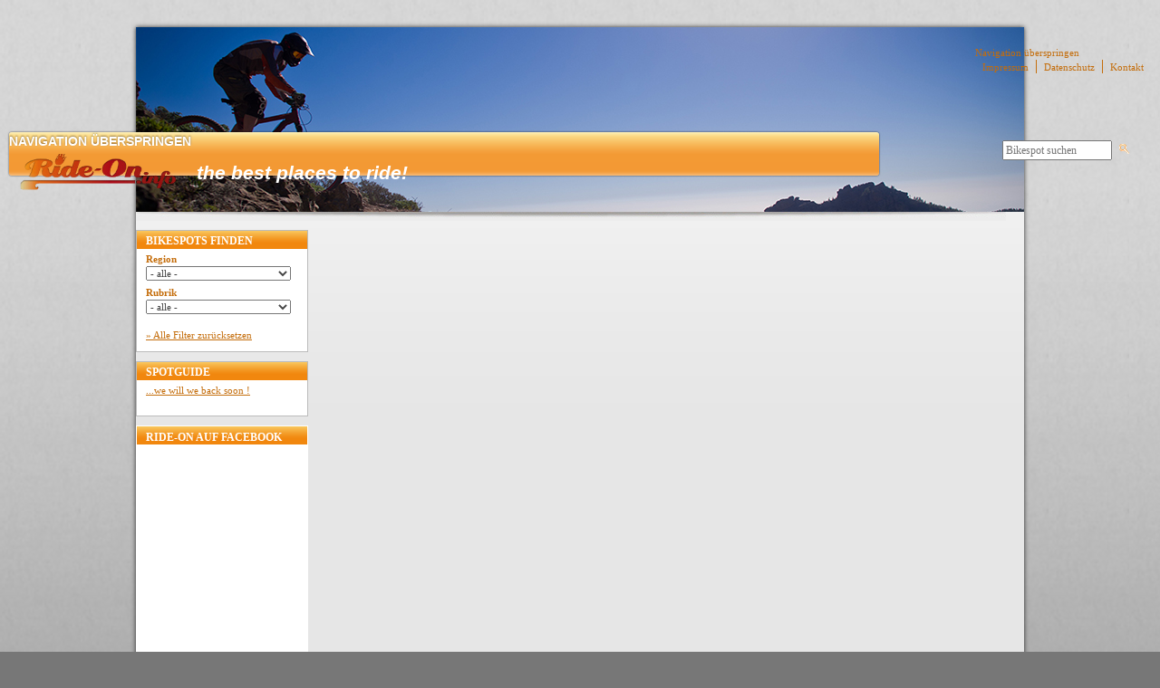

--- FILE ---
content_type: text/html; charset=utf-8
request_url: http://www.ride-on.info/anbieter_reader/items/5063.html
body_size: 9740
content:


<!DOCTYPE html>
<html lang="de">
<head>
<meta charset="utf-8">
<title>Anbieter_Reader - Ride-On.info</title>
<base href="http://www.ride-on.info/">
<meta name="robots" content="index,follow">
<meta name="description" content="">
<meta name="keywords" content="">
<style media="screen">
#wrapper{width:980px;margin:0 auto;}
#header{height:204px;}
#right{width:200px;}
#main{margin-right:200px;}
#footer{height:40px;}
</style>
<link rel="stylesheet" href="system/modules/cm_membergooglemaps/html/cm_member.css" media="all">
<link rel="stylesheet" href="system/modules/dlh_googlemaps/html/dlh_googlemaps.css" media="all">
<link rel="stylesheet" href="system/modules/gallery_creator/html/gallery_creator_fe.css" media="all">
<link rel="stylesheet" href="plugins/slideshow2/css/slideshow.css" media="all">
<link rel="stylesheet" href="system/modules/catalogajaxratingfield/html/rating.css" media="all">
<link rel="stylesheet" href="system/scripts/5d1798f58545.css" media="all">
<script src="system/scripts/e53a815ab435.js"></script>
<script src="plugins/slideshow2/js/slideshow.js"></script>

<link rel="stylesheet" href="tl_files/RON/RON.css" type="text/css" media="all" />
<link rel="stylesheet" href="tl_files/RON/RON_print.css" type="text/css" media="print" />
<style type="text/css" media="screen">
<!--/*--><![CDATA[/*><!--*/

#show_2 
{
	width:980px;	
	height:204px;
}

#show_2 .slideshow-images 
{
	width:980px;
	height:204px;
}



/*]]>*/-->
</style>
<script type="text/javascript">
<!--//--><![CDATA[//><!--

window.addEvent('domready',function()
{
	var images_2 = {'tl_files/RON/00_HEADER/header_klein/GC_Dave_klein.jpg':{caption:''},'tl_files/RON/00_HEADER/header_klein/GC_shred_klein.jpg':{caption:''},'tl_files/RON/00_HEADER/header_klein/Teneriffa_klein.jpg':{caption:''},'tl_files/RON/00_HEADER/header_klein/startbild-01.jpg':{caption:''},'tl_files/RON/00_HEADER/header_klein/startbild-02.jpg':{caption:''},'tl_files/RON/00_HEADER/header_klein/startbild-03.jpg':{caption:''},'tl_files/RON/00_HEADER/header_klein/startbild-04.jpg':{caption:''},'tl_files/RON/00_HEADER/header_klein/startbild-05.jpg':{caption:''},'tl_files/RON/00_HEADER/header_klein/startbild-06.jpg':{caption:''},'tl_files/RON/00_HEADER/header_klein/startbild-07.jpg':{caption:''},'tl_files/RON/00_HEADER/header_klein/wallis_klein.jpg':{caption:''}};

	var show_2 = new Slideshow('show_2', images_2, 
	{ 
		width: 980,
		height: 204,
		delay: 5000,
		duration: 1000,
		transition: 'quad:in:out',		loop: true,
		paused: false,
		random: true,
		controller: false,
		fast: 0,
		thumbnails: false,
		captions: false	});
});

//--><!]]>
</script>
<script type="text/javascript">
	//<![CDATA[
		window.addEvent('domready', function() {
			$('rateform_15_5063').dispose();
			var temp=new Element('div');
			temp.set('html','<li class="rater"><a rel="nofollow" href="anbieter_reader/items/5063.html?q=rating&amp;ratecat=15&amp;rateitem=5063&amp;value=1" title="Mit 1 von 5 möglichen Punkten bewerten" class="r1-unit rater" rel="nofollow" onclick="return false">1<\/a><\/li><li class="rater"><a rel="nofollow" href="anbieter_reader/items/5063.html?q=rating&amp;ratecat=15&amp;rateitem=5063&amp;value=2" title="Mit 2 von 5 möglichen Punkten bewerten" class="r2-unit rater" rel="nofollow" onclick="return false">2<\/a><\/li><li class="rater"><a rel="nofollow" href="anbieter_reader/items/5063.html?q=rating&amp;ratecat=15&amp;rateitem=5063&amp;value=3" title="Mit 3 von 5 möglichen Punkten bewerten" class="r3-unit rater" rel="nofollow" onclick="return false">3<\/a><\/li><li class="rater"><a rel="nofollow" href="anbieter_reader/items/5063.html?q=rating&amp;ratecat=15&amp;rateitem=5063&amp;value=4" title="Mit 4 von 5 möglichen Punkten bewerten" class="r4-unit rater" rel="nofollow" onclick="return false">4<\/a><\/li><li class="rater"><a rel="nofollow" href="anbieter_reader/items/5063.html?q=rating&amp;ratecat=15&amp;rateitem=5063&amp;value=5" title="Mit 5 von 5 möglichen Punkten bewerten" class="r5-unit rater" rel="nofollow" onclick="return false">5<\/a><\/li>');
			$('unit_ul15_5063').adopt(temp.childNodes);
			$$('#unit_ul15_5063 a.rater').addEvent('click', function() {
				url=this.href + '&isAjax=1';
				new Request({
					url: url,
					onComplete: function(txt, xml) {
						var text='Durchschnittlich bewertet mit xxx von 5';
						text=text.replace( /xxx/, txt);
						var html='<li class="current-rating" style="width:' + (txt * 20) + 'px;" title="' + text + '">' + text + '<\/li>'
						$('unit_ul15_5063').set('html', html);
					}
				}).send();
				$('unit_ul15_5063').set('html', '<div class="loading"><\/div>');
			});
		});
	//]]>
</script>
<link rel="icon" type="image/vnd.microsoft.icon" href="tl_files/RESOURCES/icons/favicon_RON.ico" />
<link rel="shortcut icon" type="image/vnd.microsoft.icon" href="tl_files/RESOURCES/icons/favicon_RON.ico" />
<script src="plugins/datepicker/datepicker.js" type="text/javascript"></script>
<link rel="stylesheet" href="plugins/datepicker/dashboard.css" media="all">
<!--[if lt IE 9]><script src="plugins/html5shim/html5-3.js"></script><![endif]-->
</head>
<body id="top" class="mac chrome ch131 lt_2sp">
<input type=hidden name=map_breite id=map_breite value="0">
<input type=hidden name=map_laenge id=map_laenge value="0">
<input type=hidden name=map_zoom id=map_zoom value="0">
<input type=hidden name="planer_items" id="planer_items" value="|">
<div id="wrapper">
<div id="header_shadow">
<header id="header">
<div class="inside">
<div class="mod_slideshow2 block" id="slider_header">

<div id="show_2" class="slideshow">
	<img src="tl_files/RON/00_HEADER/header_klein/GC_Dave_klein.jpg" width="980" height="204" alt="" />
</div>

</div>
<!-- indexer::stop -->
<nav class="mod_navigation block" id="nav_main">

<a href="anbieter_reader/items/5063.html#skipNavigation185" class="invisible">Navigation überspringen</a>

<ul class="level_1">
<li class="first last"><a href="home_ron.html" title="Home" class="first last"><span class="menuitem_1"></span><span class="menuitem_2">Home</span></a></li>
</ul>

<a id="skipNavigation185" class="invisible">&nbsp;</a>

</nav>
<!-- indexer::continue -->
<section class="mod_catalogfilter block" id="cat_search">










<div class="search_group">


<form method="post" id="cat_eintrag_search" action="ausflugszieleunterkuenfte_ron/items/5063.html"> 
<div class="search">
<input type="hidden" name="REQUEST_TOKEN" value="1bbb7be4de6e9d6211aab7cc4f6c1fa0">
<input type="hidden" name="FORM_SUBMIT" value="cat_eintrag">
<input type="hidden" name="FORM_DATA" value="search">
<div class="widget filter_search">
<input type="text" placeholder="Bikespot suchen" value="" class="text" id="ctrl_filter_search" name="search"> 
<input type="submit" value="" class="submit" id="ctrl_filter_search_submit">
</div>
</div>
</form> 

</div>

<div class="clearall">
<a href="ausflugszieleunterkuenfte_ron.html" title="Alle Filter zurücksetzen">Alle Filter zurücksetzen</a>
</div>

</section> 
</div>
</header>
</div>
<div id="header_shadow_u"></div>
<div id="container_shadow">
<div id="outer_container">
<div id="container">

<aside id="right">
<div class="inside">
<section class="mod_catalogfilter block" id="cat_filter">


<h2>Bikespots finden</h2>



<div class="filter_group">


<div class="widget filter_field_region">
<label for="ctrl_filter_field_region">Region</label>


<select class="select" id="ctrl_filter_field_region"  onchange="window.location=this.options[this.selectedIndex].value" name="region">
<option selected="selected" value="http://www.ride-on.info/ausflugszieleunterkuenfte_ron/items/5063.html">- alle -</option>
<option value="http://www.ride-on.info/ausflugszieleunterkuenfte_ron/items/5063/region/148.html">AT | Alpenregion Bludenz</option>
<option value="http://www.ride-on.info/ausflugszieleunterkuenfte_ron/items/5063/region/147.html">AT | Bodensee-Vorarlberg</option>
<option value="http://www.ride-on.info/ausflugszieleunterkuenfte_ron/items/5063/region/149.html">AT | Bregenzerwald</option>
<option value="http://www.ride-on.info/ausflugszieleunterkuenfte_ron/items/5063/region/152.html">AT | Burgenland</option>
<option value="http://www.ride-on.info/ausflugszieleunterkuenfte_ron/items/5063/region/153.html">AT | Kärnten</option>
<option value="http://www.ride-on.info/ausflugszieleunterkuenfte_ron/items/5063/region/150.html">AT | Kleinwalsertal</option>
<option value="http://www.ride-on.info/ausflugszieleunterkuenfte_ron/items/5063/region/146.html">AT | Montafon</option>
<option value="http://www.ride-on.info/ausflugszieleunterkuenfte_ron/items/5063/region/154.html">AT | Niederösterreich</option>
<option value="http://www.ride-on.info/ausflugszieleunterkuenfte_ron/items/5063/region/155.html">AT | Oberösterreich</option>
<option value="http://www.ride-on.info/ausflugszieleunterkuenfte_ron/items/5063/region/156.html">AT | Salzburg und Umland</option>
<option value="http://www.ride-on.info/ausflugszieleunterkuenfte_ron/items/5063/region/157.html">AT | Steiermark</option>
<option value="http://www.ride-on.info/ausflugszieleunterkuenfte_ron/items/5063/region/158.html">AT | Tirol</option>
<option value="http://www.ride-on.info/ausflugszieleunterkuenfte_ron/items/5063/region/159.html">AT | Wien</option>
<option value="http://www.ride-on.info/ausflugszieleunterkuenfte_ron/items/5063/region/161.html">BE | Flandern</option>
<option value="http://www.ride-on.info/ausflugszieleunterkuenfte_ron/items/5063/region/225.html">CH | Aargau</option>
<option value="http://www.ride-on.info/ausflugszieleunterkuenfte_ron/items/5063/region/162.html">CH | Alta Rezia</option>
<option value="http://www.ride-on.info/ausflugszieleunterkuenfte_ron/items/5063/region/163.html">CH | Appenzellerland</option>
<option value="http://www.ride-on.info/ausflugszieleunterkuenfte_ron/items/5063/region/213.html">CH | Bern Region</option>
<option value="http://www.ride-on.info/ausflugszieleunterkuenfte_ron/items/5063/region/151.html">CH | Berner Oberland</option>
<option value="http://www.ride-on.info/ausflugszieleunterkuenfte_ron/items/5063/region/164.html">CH | Bodensee</option>
<option value="http://www.ride-on.info/ausflugszieleunterkuenfte_ron/items/5063/region/165.html">CH | Engadin</option>
<option value="http://www.ride-on.info/ausflugszieleunterkuenfte_ron/items/5063/region/167.html">CH | Graubünden</option>
<option value="http://www.ride-on.info/ausflugszieleunterkuenfte_ron/items/5063/region/168.html">CH | Heidiland</option>
<option value="http://www.ride-on.info/ausflugszieleunterkuenfte_ron/items/5063/region/214.html">CH | Luzern - Vierwaldstätter See</option>
<option value="http://www.ride-on.info/ausflugszieleunterkuenfte_ron/items/5063/region/169.html">CH | Obwalden</option>
<option value="http://www.ride-on.info/ausflugszieleunterkuenfte_ron/items/5063/region/170.html">CH | Ostschweiz</option>
<option value="http://www.ride-on.info/ausflugszieleunterkuenfte_ron/items/5063/region/177.html">CH | Ostschweiz</option>
<option value="http://www.ride-on.info/ausflugszieleunterkuenfte_ron/items/5063/region/171.html">CH | Region Basel</option>
<option value="http://www.ride-on.info/ausflugszieleunterkuenfte_ron/items/5063/region/172.html">CH | Region Zürich</option>
<option value="http://www.ride-on.info/ausflugszieleunterkuenfte_ron/items/5063/region/173.html">CH | Schweizer Mittelland</option>
<option value="http://www.ride-on.info/ausflugszieleunterkuenfte_ron/items/5063/region/174.html">CH | Tessin</option>
<option value="http://www.ride-on.info/ausflugszieleunterkuenfte_ron/items/5063/region/175.html">CH | Wallis</option>
<option value="http://www.ride-on.info/ausflugszieleunterkuenfte_ron/items/5063/region/176.html">CH | Zentralschweiz</option>
<option value="http://www.ride-on.info/ausflugszieleunterkuenfte_ron/items/5063/region/178.html">CZ | Tschechien</option>
<option value="http://www.ride-on.info/ausflugszieleunterkuenfte_ron/items/5063/region/1.html">DE | Ahr</option>
<option value="http://www.ride-on.info/ausflugszieleunterkuenfte_ron/items/5063/region/2.html">DE | Allgäu</option>
<option value="http://www.ride-on.info/ausflugszieleunterkuenfte_ron/items/5063/region/3.html">DE | Alpenregion Tegernsee-Schliersee</option>
<option value="http://www.ride-on.info/ausflugszieleunterkuenfte_ron/items/5063/region/4.html">DE | Altmark</option>
<option value="http://www.ride-on.info/ausflugszieleunterkuenfte_ron/items/5063/region/5.html">DE | Ammersee-Lech</option>
<option value="http://www.ride-on.info/ausflugszieleunterkuenfte_ron/items/5063/region/6.html">DE | Anhalt-Wittenberg</option>
<option value="http://www.ride-on.info/ausflugszieleunterkuenfte_ron/items/5063/region/7.html">DE | Barnimer Land</option>
<option value="http://www.ride-on.info/ausflugszieleunterkuenfte_ron/items/5063/region/11.html">DE | Bayer. Golf- und Thermenland</option>
<option value="http://www.ride-on.info/ausflugszieleunterkuenfte_ron/items/5063/region/8.html">DE | Bayerisch-Schwaben</option>
<option value="http://www.ride-on.info/ausflugszieleunterkuenfte_ron/items/5063/region/9.html">DE | Bayerischer Jura</option>
<option value="http://www.ride-on.info/ausflugszieleunterkuenfte_ron/items/5063/region/10.html">DE | Bayerischer Wald</option>
<option value="http://www.ride-on.info/ausflugszieleunterkuenfte_ron/items/5063/region/12.html">DE | Berchtesgadener Land</option>
<option value="http://www.ride-on.info/ausflugszieleunterkuenfte_ron/items/5063/region/13.html">DE | Bergisches Land</option>
<option value="http://www.ride-on.info/ausflugszieleunterkuenfte_ron/items/5063/region/14.html">DE | Bergisches Städtedreieck</option>
<option value="http://www.ride-on.info/ausflugszieleunterkuenfte_ron/items/5063/region/15.html">DE | Bliesgau</option>
<option value="http://www.ride-on.info/ausflugszieleunterkuenfte_ron/items/5063/region/16.html">DE | Bodensee</option>
<option value="http://www.ride-on.info/ausflugszieleunterkuenfte_ron/items/5063/region/17.html">DE | Bonn und Rhein-Sieg-Kreis</option>
<option value="http://www.ride-on.info/ausflugszieleunterkuenfte_ron/items/5063/region/18.html">DE | Braunschweiger Land</option>
<option value="http://www.ride-on.info/ausflugszieleunterkuenfte_ron/items/5063/region/19.html">DE | Chiemgau</option>
<option value="http://www.ride-on.info/ausflugszieleunterkuenfte_ron/items/5063/region/20.html">DE | Chiemsee-Alpenland</option>
<option value="http://www.ride-on.info/ausflugszieleunterkuenfte_ron/items/5063/region/21.html">DE | Dahme-Seenland</option>
<option value="http://www.ride-on.info/ausflugszieleunterkuenfte_ron/items/5063/region/22.html">DE | Düsseldorf und Kreis Mettmann</option>
<option value="http://www.ride-on.info/ausflugszieleunterkuenfte_ron/items/5063/region/23.html">DE | Ebersberger Grünes Land</option>
<option value="http://www.ride-on.info/ausflugszieleunterkuenfte_ron/items/5063/region/25.html">DE | Eifel</option>
<option value="http://www.ride-on.info/ausflugszieleunterkuenfte_ron/items/5063/region/26.html">DE | Eifel und Region Aachen</option>
<option value="http://www.ride-on.info/ausflugszieleunterkuenfte_ron/items/5063/region/28.html">DE | Erzgebirge</option>
<option value="http://www.ride-on.info/ausflugszieleunterkuenfte_ron/items/5063/region/29.html">DE | Fichtelgebirge</option>
<option value="http://www.ride-on.info/ausflugszieleunterkuenfte_ron/items/5063/region/30.html">DE | Fläming</option>
<option value="http://www.ride-on.info/ausflugszieleunterkuenfte_ron/items/5063/region/32.html">DE | Frankenwald</option>
<option value="http://www.ride-on.info/ausflugszieleunterkuenfte_ron/items/5063/region/33.html">DE | Fränkische Schweiz</option>
<option value="http://www.ride-on.info/ausflugszieleunterkuenfte_ron/items/5063/region/34.html">DE | Fränkisches Seenland</option>
<option value="http://www.ride-on.info/ausflugszieleunterkuenfte_ron/items/5063/region/35.html">DE | Fränkisches Weinland</option>
<option value="http://www.ride-on.info/ausflugszieleunterkuenfte_ron/items/5063/region/36.html">DE | Grafschaft Bentheim-Emsland-Osnabrücker Land</option>
<option value="http://www.ride-on.info/ausflugszieleunterkuenfte_ron/items/5063/region/37.html">DE | Hainich</option>
<option value="http://www.ride-on.info/ausflugszieleunterkuenfte_ron/items/5063/region/38.html">DE | Halle, Saale, Unstrut</option>
<option value="http://www.ride-on.info/ausflugszieleunterkuenfte_ron/items/5063/region/39.html">DE | Hannover-Hildesheim</option>
<option value="http://www.ride-on.info/ausflugszieleunterkuenfte_ron/items/5063/region/40.html">DE | Harz</option>
<option value="http://www.ride-on.info/ausflugszieleunterkuenfte_ron/items/5063/region/41.html">DE | Harz und Harzvorland</option>
<option value="http://www.ride-on.info/ausflugszieleunterkuenfte_ron/items/5063/region/43.html">DE | Havelland</option>
<option value="http://www.ride-on.info/ausflugszieleunterkuenfte_ron/items/5063/region/44.html">DE | Hegau</option>
<option value="http://www.ride-on.info/ausflugszieleunterkuenfte_ron/items/5063/region/45.html">DE | Holsteinische Schweiz</option>
<option value="http://www.ride-on.info/ausflugszieleunterkuenfte_ron/items/5063/region/46.html">DE | Hunsrück</option>
<option value="http://www.ride-on.info/ausflugszieleunterkuenfte_ron/items/5063/region/47.html">DE | Inn-Salzach</option>
<option value="http://www.ride-on.info/ausflugszieleunterkuenfte_ron/items/5063/region/49.html">DE | Köln und Rhein-Erft-Kreis</option>
<option value="http://www.ride-on.info/ausflugszieleunterkuenfte_ron/items/5063/region/50.html">DE | Kurhessisches Bergland</option>
<option value="http://www.ride-on.info/ausflugszieleunterkuenfte_ron/items/5063/region/51.html">DE | Kyffhäuser</option>
<option value="http://www.ride-on.info/ausflugszieleunterkuenfte_ron/items/5063/region/52.html">DE | Lahn-Dill</option>
<option value="http://www.ride-on.info/ausflugszieleunterkuenfte_ron/items/5063/region/53.html">DE | Landeshauptstadt München</option>
<option value="http://www.ride-on.info/ausflugszieleunterkuenfte_ron/items/5063/region/55.html">DE | Lüneburger Heide</option>
<option value="http://www.ride-on.info/ausflugszieleunterkuenfte_ron/items/5063/region/56.html">DE | Magdeburg, Elbe-Börde-Heide</option>
<option value="http://www.ride-on.info/ausflugszieleunterkuenfte_ron/items/5063/region/57.html">DE | Main und Taunus</option>
<option value="http://www.ride-on.info/ausflugszieleunterkuenfte_ron/items/5063/region/58.html">DE | Marburg-Biedenkopf</option>
<option value="http://www.ride-on.info/ausflugszieleunterkuenfte_ron/items/5063/region/59.html">DE | Mecklenburgische Ostseeküste</option>
<option value="http://www.ride-on.info/ausflugszieleunterkuenfte_ron/items/5063/region/60.html">DE | Mecklenburgische Schweiz und Seenplatte</option>
<option value="http://www.ride-on.info/ausflugszieleunterkuenfte_ron/items/5063/region/61.html">DE | Mittelweser</option>
<option value="http://www.ride-on.info/ausflugszieleunterkuenfte_ron/items/5063/region/62.html">DE | Mittlerer Schwarzwald</option>
<option value="http://www.ride-on.info/ausflugszieleunterkuenfte_ron/items/5063/region/63.html">DE | Mosel/Saar</option>
<option value="http://www.ride-on.info/ausflugszieleunterkuenfte_ron/items/5063/region/64.html">DE | Münchener Umland</option>
<option value="http://www.ride-on.info/ausflugszieleunterkuenfte_ron/items/5063/region/65.html">DE | Münsterland</option>
<option value="http://www.ride-on.info/ausflugszieleunterkuenfte_ron/items/5063/region/66.html">DE | Naheland</option>
<option value="http://www.ride-on.info/ausflugszieleunterkuenfte_ron/items/5063/region/67.html">DE | Naturpark Altmühltal</option>
<option value="http://www.ride-on.info/ausflugszieleunterkuenfte_ron/items/5063/region/69.html">DE | Niederrhein</option>
<option value="http://www.ride-on.info/ausflugszieleunterkuenfte_ron/items/5063/region/70.html">DE | Nördlicher Schwarzwald</option>
<option value="http://www.ride-on.info/ausflugszieleunterkuenfte_ron/items/5063/region/71.html">DE | Nördliches Baden-Württemberg</option>
<option value="http://www.ride-on.info/ausflugszieleunterkuenfte_ron/items/5063/region/72.html">DE | Nordsaarland</option>
<option value="http://www.ride-on.info/ausflugszieleunterkuenfte_ron/items/5063/region/73.html">DE | Nordsee</option>
<option value="http://www.ride-on.info/ausflugszieleunterkuenfte_ron/items/5063/region/74.html">DE | Nordseeküste</option>
<option value="http://www.ride-on.info/ausflugszieleunterkuenfte_ron/items/5063/region/75.html">DE | Oberbayerns Städte</option>
<option value="http://www.ride-on.info/ausflugszieleunterkuenfte_ron/items/5063/region/76.html">DE | Oberes Maintal - Coburger Land</option>
<option value="http://www.ride-on.info/ausflugszieleunterkuenfte_ron/items/5063/region/77.html">DE | Oberlausitz/Niederschlesien</option>
<option value="http://www.ride-on.info/ausflugszieleunterkuenfte_ron/items/5063/region/78.html">DE | Oberpfälzer Wald</option>
<option value="http://www.ride-on.info/ausflugszieleunterkuenfte_ron/items/5063/region/79.html">DE | Odenwald-Bergstrasse-Neckartal</option>
<option value="http://www.ride-on.info/ausflugszieleunterkuenfte_ron/items/5063/region/80.html">DE | Oldenburger Land</option>
<option value="http://www.ride-on.info/ausflugszieleunterkuenfte_ron/items/5063/region/81.html">DE | Oldenburger Münsterland</option>
<option value="http://www.ride-on.info/ausflugszieleunterkuenfte_ron/items/5063/region/82.html">DE | Ostbayerische Städte</option>
<option value="http://www.ride-on.info/ausflugszieleunterkuenfte_ron/items/5063/region/84.html">DE | Ostfriesland</option>
<option value="http://www.ride-on.info/ausflugszieleunterkuenfte_ron/items/5063/region/85.html">DE | Ostsee</option>
<option value="http://www.ride-on.info/ausflugszieleunterkuenfte_ron/items/5063/region/86.html">DE | Pfaffenwinkel</option>
<option value="http://www.ride-on.info/ausflugszieleunterkuenfte_ron/items/5063/region/87.html">DE | Pfalz</option>
<option value="http://www.ride-on.info/ausflugszieleunterkuenfte_ron/items/5063/region/88.html">DE | Potsdam</option>
<option value="http://www.ride-on.info/ausflugszieleunterkuenfte_ron/items/5063/region/141.html">DE | Region Berlin</option>
<option value="http://www.ride-on.info/ausflugszieleunterkuenfte_ron/items/5063/region/142.html">DE | Region Bremen</option>
<option value="http://www.ride-on.info/ausflugszieleunterkuenfte_ron/items/5063/region/143.html">DE | Region Bremerhaven</option>
<option value="http://www.ride-on.info/ausflugszieleunterkuenfte_ron/items/5063/region/144.html">DE | Region Hamburg</option>
<option value="http://www.ride-on.info/ausflugszieleunterkuenfte_ron/items/5063/region/90.html">DE | Region Stuttgart</option>
<option value="http://www.ride-on.info/ausflugszieleunterkuenfte_ron/items/5063/region/91.html">DE | Rheingau-Taunus</option>
<option value="http://www.ride-on.info/ausflugszieleunterkuenfte_ron/items/5063/region/92.html">DE | Rheinhessen</option>
<option value="http://www.ride-on.info/ausflugszieleunterkuenfte_ron/items/5063/region/93.html">DE | Rheintal</option>
<option value="http://www.ride-on.info/ausflugszieleunterkuenfte_ron/items/5063/region/94.html">DE | Rhön</option>
<option value="http://www.ride-on.info/ausflugszieleunterkuenfte_ron/items/5063/region/95.html">DE | Romantisches Franken</option>
<option value="http://www.ride-on.info/ausflugszieleunterkuenfte_ron/items/5063/region/96.html">DE | Rügen/Hiddensee</option>
<option value="http://www.ride-on.info/ausflugszieleunterkuenfte_ron/items/5063/region/97.html">DE | Ruhrgebiet</option>
<option value="http://www.ride-on.info/ausflugszieleunterkuenfte_ron/items/5063/region/98.html">DE | Ruppiner Land</option>
<option value="http://www.ride-on.info/ausflugszieleunterkuenfte_ron/items/5063/region/99.html">DE | Saaleland</option>
<option value="http://www.ride-on.info/ausflugszieleunterkuenfte_ron/items/5063/region/100.html">DE | Sächsische Schweiz</option>
<option value="http://www.ride-on.info/ausflugszieleunterkuenfte_ron/items/5063/region/101.html">DE | Sächsisches Burgen- und Heideland</option>
<option value="http://www.ride-on.info/ausflugszieleunterkuenfte_ron/items/5063/region/102.html">DE | Sächsisches Elbland</option>
<option value="http://www.ride-on.info/ausflugszieleunterkuenfte_ron/items/5063/region/103.html">DE | Sauerland</option>
<option value="http://www.ride-on.info/ausflugszieleunterkuenfte_ron/items/5063/region/104.html">DE | Schwäbische Alb</option>
<option value="http://www.ride-on.info/ausflugszieleunterkuenfte_ron/items/5063/region/105.html">DE | Seenland Oder-Spree</option>
<option value="http://www.ride-on.info/ausflugszieleunterkuenfte_ron/items/5063/region/106.html">DE | Siegerland-Wittgenstein</option>
<option value="http://www.ride-on.info/ausflugszieleunterkuenfte_ron/items/5063/region/107.html">DE | Spessart-Kinzigtal-Vogelsberg</option>
<option value="http://www.ride-on.info/ausflugszieleunterkuenfte_ron/items/5063/region/108.html">DE | Spessart-Mainland</option>
<option value="http://www.ride-on.info/ausflugszieleunterkuenfte_ron/items/5063/region/109.html">DE | Spreewald</option>
<option value="http://www.ride-on.info/ausflugszieleunterkuenfte_ron/items/5063/region/110.html">DE | Stadt Chemnitz</option>
<option value="http://www.ride-on.info/ausflugszieleunterkuenfte_ron/items/5063/region/111.html">DE | Stadt Dresden</option>
<option value="http://www.ride-on.info/ausflugszieleunterkuenfte_ron/items/5063/region/112.html">DE | Stadt Leipzig</option>
<option value="http://www.ride-on.info/ausflugszieleunterkuenfte_ron/items/5063/region/113.html">DE | Städte Eisenach, Erfurt, Jena, Weimar</option>
<option value="http://www.ride-on.info/ausflugszieleunterkuenfte_ron/items/5063/region/114.html">DE | Städteregion Nürnberg</option>
<option value="http://www.ride-on.info/ausflugszieleunterkuenfte_ron/items/5063/region/115.html">DE | Starnberger Fünf-Seen-Land</option>
<option value="http://www.ride-on.info/ausflugszieleunterkuenfte_ron/items/5063/region/116.html">DE | Steigerwald</option>
<option value="http://www.ride-on.info/ausflugszieleunterkuenfte_ron/items/5063/region/118.html">DE | Südlicher Schwarzwald</option>
<option value="http://www.ride-on.info/ausflugszieleunterkuenfte_ron/items/5063/region/119.html">DE | Teutoburger Wald</option>
<option value="http://www.ride-on.info/ausflugszieleunterkuenfte_ron/items/5063/region/120.html">DE | Thüringer Rhön</option>
<option value="http://www.ride-on.info/ausflugszieleunterkuenfte_ron/items/5063/region/121.html">DE | Thüringer Vogtland</option>
<option value="http://www.ride-on.info/ausflugszieleunterkuenfte_ron/items/5063/region/122.html">DE | Thüringer Wald</option>
<option value="http://www.ride-on.info/ausflugszieleunterkuenfte_ron/items/5063/region/123.html">DE | Tölzer Land</option>
<option value="http://www.ride-on.info/ausflugszieleunterkuenfte_ron/items/5063/region/124.html">DE | übrig. Schleswig-Holstein</option>
<option value="http://www.ride-on.info/ausflugszieleunterkuenfte_ron/items/5063/region/125.html">DE | Übriges Saarland</option>
<option value="http://www.ride-on.info/ausflugszieleunterkuenfte_ron/items/5063/region/126.html">DE | Übriges Thüringen</option>
<option value="http://www.ride-on.info/ausflugszieleunterkuenfte_ron/items/5063/region/127.html">DE | Uckermark</option>
<option value="http://www.ride-on.info/ausflugszieleunterkuenfte_ron/items/5063/region/128.html">DE | Unterelbe-Unterweser</option>
<option value="http://www.ride-on.info/ausflugszieleunterkuenfte_ron/items/5063/region/129.html">DE | Vogelsberg und Wetterau</option>
<option value="http://www.ride-on.info/ausflugszieleunterkuenfte_ron/items/5063/region/130.html">DE | Vogtland</option>
<option value="http://www.ride-on.info/ausflugszieleunterkuenfte_ron/items/5063/region/131.html">DE | Vorpommern</option>
<option value="http://www.ride-on.info/ausflugszieleunterkuenfte_ron/items/5063/region/132.html">DE | Waldecker Land</option>
<option value="http://www.ride-on.info/ausflugszieleunterkuenfte_ron/items/5063/region/133.html">DE | Waldhessen (Hersfeld-Rotenburg)</option>
<option value="http://www.ride-on.info/ausflugszieleunterkuenfte_ron/items/5063/region/135.html">DE | Weserbergland-Südniedersachsen</option>
<option value="http://www.ride-on.info/ausflugszieleunterkuenfte_ron/items/5063/region/136.html">DE | Westerwald-Lahn-Taunus</option>
<option value="http://www.ride-on.info/ausflugszieleunterkuenfte_ron/items/5063/region/137.html">DE | Westerwald/Lahn</option>
<option value="http://www.ride-on.info/ausflugszieleunterkuenfte_ron/items/5063/region/138.html">DE | Westmecklenburg</option>
<option value="http://www.ride-on.info/ausflugszieleunterkuenfte_ron/items/5063/region/139.html">DE | Württemb. Allgäu Oberschwaben</option>
<option value="http://www.ride-on.info/ausflugszieleunterkuenfte_ron/items/5063/region/140.html">DE | Zugspitz-Region</option>
<option value="http://www.ride-on.info/ausflugszieleunterkuenfte_ron/items/5063/region/179.html">ES | Alicante</option>
<option value="http://www.ride-on.info/ausflugszieleunterkuenfte_ron/items/5063/region/180.html">ES | Gran Canaria</option>
<option value="http://www.ride-on.info/ausflugszieleunterkuenfte_ron/items/5063/region/181.html">ES | La Gomera</option>
<option value="http://www.ride-on.info/ausflugszieleunterkuenfte_ron/items/5063/region/182.html">ES | La Palma</option>
<option value="http://www.ride-on.info/ausflugszieleunterkuenfte_ron/items/5063/region/183.html">ES | Mallorca</option>
<option value="http://www.ride-on.info/ausflugszieleunterkuenfte_ron/items/5063/region/184.html">ES | Sierra Nevada</option>
<option value="http://www.ride-on.info/ausflugszieleunterkuenfte_ron/items/5063/region/185.html">ES | Teneriffa</option>
<option value="http://www.ride-on.info/ausflugszieleunterkuenfte_ron/items/5063/region/187.html">FR | Korsika</option>
<option value="http://www.ride-on.info/ausflugszieleunterkuenfte_ron/items/5063/region/188.html">FR | Provence-Alpes-Côte d’Azur</option>
<option value="http://www.ride-on.info/ausflugszieleunterkuenfte_ron/items/5063/region/189.html">GR | Kos</option>
<option value="http://www.ride-on.info/ausflugszieleunterkuenfte_ron/items/5063/region/190.html">GR | Kreta</option>
<option value="http://www.ride-on.info/ausflugszieleunterkuenfte_ron/items/5063/region/218.html">HR | Kroatien</option>
<option value="http://www.ride-on.info/ausflugszieleunterkuenfte_ron/items/5063/region/191.html">HU | Ungarn</option>
<option value="http://www.ride-on.info/ausflugszieleunterkuenfte_ron/items/5063/region/192.html">IT | Alta Rezia</option>
<option value="http://www.ride-on.info/ausflugszieleunterkuenfte_ron/items/5063/region/193.html">IT | Apulien</option>
<option value="http://www.ride-on.info/ausflugszieleunterkuenfte_ron/items/5063/region/194.html">IT | Gardasee</option>
<option value="http://www.ride-on.info/ausflugszieleunterkuenfte_ron/items/5063/region/195.html">IT | Lago d'Iseo</option>
<option value="http://www.ride-on.info/ausflugszieleunterkuenfte_ron/items/5063/region/196.html">IT | Lago di Como</option>
<option value="http://www.ride-on.info/ausflugszieleunterkuenfte_ron/items/5063/region/197.html">IT | Lago Maggiore</option>
<option value="http://www.ride-on.info/ausflugszieleunterkuenfte_ron/items/5063/region/198.html">IT | Ligurien</option>
<option value="http://www.ride-on.info/ausflugszieleunterkuenfte_ron/items/5063/region/199.html">IT | Sardinien</option>
<option value="http://www.ride-on.info/ausflugszieleunterkuenfte_ron/items/5063/region/200.html">IT | Sizilien</option>
<option value="http://www.ride-on.info/ausflugszieleunterkuenfte_ron/items/5063/region/201.html">IT | Südtirol</option>
<option value="http://www.ride-on.info/ausflugszieleunterkuenfte_ron/items/5063/region/202.html">IT | Trentino</option>
<option value="http://www.ride-on.info/ausflugszieleunterkuenfte_ron/items/5063/region/226.html">IT | Venetien</option>
<option value="http://www.ride-on.info/ausflugszieleunterkuenfte_ron/items/5063/region/203.html">LI | Fürstentum Liechtenstein</option>
<option value="http://www.ride-on.info/ausflugszieleunterkuenfte_ron/items/5063/region/205.html">LU | Luxemburg</option>
<option value="http://www.ride-on.info/ausflugszieleunterkuenfte_ron/items/5063/region/206.html">NL l Niederlande</option>
<option value="http://www.ride-on.info/ausflugszieleunterkuenfte_ron/items/5063/region/215.html">NL | Rotterdam</option>
<option value="http://www.ride-on.info/ausflugszieleunterkuenfte_ron/items/5063/region/208.html">SE | Schweden</option>
<option value="http://www.ride-on.info/ausflugszieleunterkuenfte_ron/items/5063/region/209.html">SI | Slowenien</option>
<option value="http://www.ride-on.info/ausflugszieleunterkuenfte_ron/items/5063/region/210.html">Weltweit</option>
</select>


</div>
<div class="widget filter_field_rubrik">
<label for="ctrl_filter_field_rubrik">Rubrik</label>


<select class="select" id="ctrl_filter_field_rubrik"  onchange="window.location=this.options[this.selectedIndex].value" name="rubrik">
<option selected="selected" value="http://www.ride-on.info/ausflugszieleunterkuenfte_ron/items/5063.html">- alle -</option>
<option value="http://www.ride-on.info/ausflugszieleunterkuenfte_ron/items/5063/rubrik/6.html">Bergbahn / Bahn</option>
<option value="http://www.ride-on.info/ausflugszieleunterkuenfte_ron/items/5063/rubrik/14.html">Bergwerk / Höhle</option>
<option value="http://www.ride-on.info/ausflugszieleunterkuenfte_ron/items/5063/rubrik/20.html">Bikepark</option>
<option value="http://www.ride-on.info/ausflugszieleunterkuenfte_ron/items/5063/rubrik/27.html">Bikeshop / -station</option>
<option value="http://www.ride-on.info/ausflugszieleunterkuenfte_ron/items/5063/rubrik/26.html">Bikespot</option>
<option value="http://www.ride-on.info/ausflugszieleunterkuenfte_ron/items/5063/rubrik/11.html">Cafe / Restaurant / Gasthof</option>
<option value="http://www.ride-on.info/ausflugszieleunterkuenfte_ron/items/5063/rubrik/24.html">Campingplatz</option>
<option value="http://www.ride-on.info/ausflugszieleunterkuenfte_ron/items/5063/rubrik/34.html">E-Bike Ladestation</option>
<option value="http://www.ride-on.info/ausflugszieleunterkuenfte_ron/items/5063/rubrik/36.html">E-Bikeshop / Verleihstation</option>
<option value="http://www.ride-on.info/ausflugszieleunterkuenfte_ron/items/5063/rubrik/16.html">Events / Messen</option>
<option value="http://www.ride-on.info/ausflugszieleunterkuenfte_ron/items/5063/rubrik/21.html">Ferienwohnung</option>
<option value="http://www.ride-on.info/ausflugszieleunterkuenfte_ron/items/5063/rubrik/13.html">Festspiele / Musical / Oper</option>
<option value="http://www.ride-on.info/ausflugszieleunterkuenfte_ron/items/5063/rubrik/9.html">Freizeitpark / Themenpark</option>
<option value="http://www.ride-on.info/ausflugszieleunterkuenfte_ron/items/5063/rubrik/28.html">Führungen / Reiseleitung</option>
<option value="http://www.ride-on.info/ausflugszieleunterkuenfte_ron/items/5063/rubrik/5.html">Hotel / Gasthof</option>
<option value="http://www.ride-on.info/ausflugszieleunterkuenfte_ron/items/5063/rubrik/7.html">Museum</option>
<option value="http://www.ride-on.info/ausflugszieleunterkuenfte_ron/items/5063/rubrik/23.html">Pension</option>
<option value="http://www.ride-on.info/ausflugszieleunterkuenfte_ron/items/5063/rubrik/25.html">Reiseveranstalter</option>
<option value="http://www.ride-on.info/ausflugszieleunterkuenfte_ron/items/5063/rubrik/8.html">Schifffahrt</option>
<option value="http://www.ride-on.info/ausflugszieleunterkuenfte_ron/items/5063/rubrik/4.html">Schlösser / Burgen / Klöster</option>
<option value="http://www.ride-on.info/ausflugszieleunterkuenfte_ron/items/5063/rubrik/30.html">Shopping / Outlet / Hofladen</option>
<option value="http://www.ride-on.info/ausflugszieleunterkuenfte_ron/items/5063/rubrik/32.html">Sonstiges</option>
<option value="http://www.ride-on.info/ausflugszieleunterkuenfte_ron/items/5063/rubrik/15.html">Therme / Wellness- / Erlebnisbad</option>
<option value="http://www.ride-on.info/ausflugszieleunterkuenfte_ron/items/5063/rubrik/3.html">Tierpark / Zoo</option>
<option value="http://www.ride-on.info/ausflugszieleunterkuenfte_ron/items/5063/rubrik/29.html">Touren</option>
<option value="http://www.ride-on.info/ausflugszieleunterkuenfte_ron/items/5063/rubrik/12.html">Tourist-Information</option>
<option value="http://www.ride-on.info/ausflugszieleunterkuenfte_ron/items/5063/rubrik/18.html">Weingut / Winzerverein</option>
</select>


</div>

</div>







<div class="clearall">
<a href="ausflugszieleunterkuenfte_ron.html" title="Alle Filter zurücksetzen">» Alle Filter zurücksetzen</a>
</div>

</section>
<!-- indexer::stop -->
<div class="mod_newslist block" id="newslist_small">

<h2>Spotguide</h2>
  

<div class="layout_simple block">
<a href="service-reader_ron/items/we-will-we-back-soon.html" title="Den Artikel lesen: ...we will we back soon !">...we will we back soon !</a> 
</div>
 

</div>
<!-- indexer::continue -->
<div class="xfacebook mod_xfacebook block" id="xfacebook">
  <h2>Ride-On auf Facebook</h2>      
  <iframe allowtransparency="true" src="http://www.facebook.com/plugins/fan.php?id=209702744609&amp;width=190&amp;height=284&amp;connections=10&amp;stream=0&amp;header=1" scrolling="no" frameborder="0" style="border:none; overflow:hidden; width:190px; height:284px"></iframe>
</div>
 
</div>
</aside>

<section id="main">
<div class="inside">

<div class="mod_article block" id="anbieter_reader">
<!-- indexer::stop -->
<section class="mod_cataloglist block" id="cat_eintraege_reader_premium">
<!-- <span class="total">0</span> -->



</section>
<!-- indexer::continue -->
<section class="mod_catalogreader block" id="cat_eintraege_reader_premium">
<!-- autogenerated source for template : cat_Eintraege_reader_BAF_premium -->
<!-- Date : 11.05.2012 11:08 -->




	<div class="layout_full">


	
	
	


<!-- Standardeintrag -->



<div class="item">

			<div class="cont_left">

									<div class="field prem_bild1">
						<div class="value">
							<a title="Ski &amp; Bike Hotel Wiesenegg" href="tl_files/bilder_eintraege/cat_eintrag/5063/SoAussen6.jpg" data-lightbox="69f5d0">
								<img src="tl_files/bilder_eintraege/cat_eintrag/5063/SoAussen6.jpg">
							</a>
						</div>
					</div>
				
									<div class="field prem_bild2">
						<div class="value">
							<a title="Ski &amp; Bike Hotel Wiesenegg" href="tl_files/bilder_eintraege/cat_eintrag/5063/Well51.jpg" data-lightbox="69f5d0">
								<img src="tl_files/bilder_eintraege/cat_eintrag/5063/Well51.jpg">
							</a>
						</div>
					</div>
													<div class="field prem_bild3">
						<div class="value">
							<a title="Ski &amp; Bike Hotel Wiesenegg" href="tl_files/bilder_eintraege/cat_eintrag/5063/1000868_1358176718_Stube.jpg" data-lightbox="69f5d0">
								<img src="tl_files/bilder_eintraege/cat_eintrag/5063/1000868_1358176718_Stube.jpg">
							</a>
						</div>
					</div>
				
				<div class="address_container">
					
					<div class="field prem_firma">
						<div class="value"><h4>Hotel Wiesenegg</h4></div>	
					</div>
									
					<div class="field prem_strasse">
						<div class="value">Glemmtalerlandesstr. 385</div>	
					</div>
				
					<div class="field prem_plz">
						<div class="value">5753  Saalbach-Hinterglemm</div><br>						
					</div>
			
					<div class="contact_container">
		
						<div class="map_link">
							<a class="map_link_image" href="karte_ron.html"><img src="/tl_files/RESOURCES/images/karte_smallest.png" /></a>
							<a class="map_link_text" href="karte_ron.html?breite=47.38974&laenge=12.63945&zoom=14">» Anbieter in Karte anzeigen</a>
						</div>	
							<div class="clear"></div>
					</div>
				</div>
				
				<div id="bookingbox1" class="booking_container">
					<h2>Unterkunft buchen über</h2>				
					<a class="button booking" href="http://www.booking.com/searchresults.html?aid=1148464&ss=Saalbach-Hinterglemm" target="_blank"><span class="text"><strong>BOOKING.com</strong></span><span class="icon">▶</span></a>
					<a class="button booking" href="http://www.hrs.de/?forwardName=defaultSearch&searchType=1&client=de__hrspartner&customerId=1062573676&location=Saalbach-Hinterglemm" target="_blank"><span class="text"><strong>HRS</strong></span><span class="icon">▶</span></a>					
				</div>
				<script>$('bookingbox1').inject($$('#right .inside')[0],'bottom');</script>
				
				<h2 class="ce_headline">Bewertung &amp; Kommentare</h2> 
				<div class="rating_container" id="rating_cont">
				
					<span class="login_message">Um diese Funktionen zu nutzen, müssen Sie als User angemeldet sein.<br/></span>
				
					<h2>Eintrag bewerten</h2 >
					<div class="field rating">
					<div id="lock"></div>
						<div class="value">   
  <div class="ratingblock"><div id="unit_long15_5063"><ul id="unit_ul15_5063" class="unit-rating" style="width:100px;"><li class="current-rating" style="width:47.2px;" title="Durchschnittlich bewertet mit 2.36 von 5">Durchschnittlich bewertet mit 2.36 von 5</li></ul><form id="rateform_15_5063" action="anbieter_reader/items/5063.html?" method="get"><div><input type="hidden" name="q" value="rating" /><input type="hidden" name="ratecat" value="15" /><input type="hidden" name="rateitem" value="5063" /><input type="radio" name="value" value="1" id="vote_15_50631" /><label for="vote_15_50631" >Mit 1 von 5 möglichen Punkten bewerten</label><input type="radio" name="value" value="2" id="vote_15_50632" /><label for="vote_15_50632" >Mit 2 von 5 möglichen Punkten bewerten</label><input type="radio" name="value" value="3" id="vote_15_50633" /><label for="vote_15_50633" >Mit 3 von 5 möglichen Punkten bewerten</label><input type="radio" name="value" value="4" id="vote_15_50634" /><label for="vote_15_50634" >Mit 4 von 5 möglichen Punkten bewerten</label><input type="radio" name="value" value="5" id="vote_15_50635" /><label for="vote_15_50635" >Mit 5 von 5 möglichen Punkten bewerten</label><input type="submit" value="Abstimmen" /></div></form></div></div><br>
</div>
					</div>
					<div id="inject_comments_container"></div>
				</div>
				
				
			<!-- Ende cont_left --> </div>



			<div class="cont_main">

				<div class="cont_main_text">
					<div class="field prem_region">
						<div class="value">Region: AT | Salzburg und Umland    <span style="float:right;">Rubrik: Hotel / Gasthof</span></div>
					</div>

					<div class="field prem_titel">
						<div class="value"><h1>Ski &amp; Bike Hotel Wiesenegg</h1></div>
					</div>


					<div class="field prem_langtext">
						<div class="value"><p>Ihr Mountainbike-Hotel im Salzburger Land</p><br/><p>Eine unserer größten Leidenschaften im Ski &amp; Bike Hotel Wiesenegg in Saalbach Hinterglemm ist das Mountainbiken. Hier stehen wir unseren Gästen mit Rat und Tat zur Seite und haben auch zahlreiche Bike-Extras im Hotel. Einige unserer Bike-Extras: - Powerriegel und isotonische Getränke - Sportwäscheservice (kostenlos) - Reparaturservice vor Ort (10% Ermäßigung im Bike 'n Soul Shop) - Bike-Waschplatz - Geführte Biketouren mit den ausgebildeten Bike 'n Soul Guides - Absperrbarer Fahrradraum - Trockenraum für Kleidung und Schuhe - 10% Ermäßigung auf Bikeverleih und Verkauf vor Ort im Bike 'n Soul Shop - Bike-Magazine - Reparatur Werkzeug &amp; Montageständer - Erste Hilfe- Paket - Wellnessbereich im Haus - Kostenfreies WLAN - Etc. <br>Die perfekte Lage des Ski &amp; Bike Hotel Wiesenegg erlaubt Erholung und Bikeaction gleichermaßen. In ruhiger, naturnaher Lage am Ortsrand können Sie sich bestens am hoteleigenen Naturbadeteich entspannen. Ins Ortszentrum von Hinterglemm und zu den Bergbahnen gelangen Sie in 5 Bike-Minuten.</p></div>
					</div>
					<div>
						<a class="link-back" title="Zurück" href="javascript:history.go(-1)">Zurück</a>
					</div>
				</div>
			
			<!-- Ende cont_main --></div>

		<div class="clear"></div><br><br>


		<!-- Ende item --></div>


		
	
	</div>





<div id="ce_comments" class="ce_comments block">

<h2>Kommentare</h2>

	<p class="info">Noch keine Kommentare vorhanden.</p>
	

	<!-- mögliche Meldung (mit Link): zum Bewerten und Kommentieren bitte anmelden -->




</div>
			<script>$('lock').addClass('locked')</script>
		<script>$('irating_cont').addClass('cont_locked')</script>
		
	<script>
		if($('inject_comments_container')){
		  $('inject_comments_container').appendChild($('ce_comments'));
		}
	</script>



</section>
</div>
 
</div>
 
<div id="clear"></div>
</section>


<div id="container_shadow_u"></div>
<div id="footer_shadow">
<footer id="footer">
<div class="inside">

<!-- indexer::stop -->
<nav class="mod_customnav block" id="nav_header">

<a href="anbieter_reader/items/5063.html#skipNavigation183" class="invisible">Navigation überspringen</a>

<ul class="level_1">
<li class="first"><a href="impressum_ron.html" title="Impressum" class="first">Impressum</a></li>
<li><a href="datenschutz.html" title="Datenschutz">Datenschutz</a></li>
<li class="last"><a href="kontakt_ron.html" title="Kontakt" class="last">Kontakt</a></li>
</ul>

<a id="skipNavigation183" class="invisible">&nbsp;</a>

</nav>
<!-- indexer::continue -->
 
</div>
</footer>
</div>
<div id="footer_shadow_u"></div>
</div>
</div>
</div>

<script src="plugins/mediabox/1.4.6/js/mediabox.js"></script>
<script>
Mediabox.scanPage = function() {
  var links = $$('a').filter(function(el) {
    return el.getAttribute('data-lightbox') != null;
  });
  $$(links).mediabox({
    // Put custom options here
  }, function(el) {
	return [el.href, el.title, el.getAttribute('data-lightbox')];
  }, function(el) {
    var data = this.getAttribute('data-lightbox').split(' ');
    return (this == el) || (data[0] && el.getAttribute('data-lightbox').match(data[0]));
  });
};
window.addEvent('domready', Mediabox.scanPage);
</script>

<script>
new Request({
  url:'system/html/cron.txt',
  onComplete: function(txt) {
    if (!txt) txt = 0;
    if (parseInt(txt) < (Date.now()/1000 - 300)) {
      new Request({url:'cron.php'}).get();
    }
  }
}).get();
</script>
</body>
</html>


--- FILE ---
content_type: text/css
request_url: http://www.ride-on.info/plugins/slideshow2/css/slideshow.css
body_size: 5004
content:
/**
Stylesheet: Slideshow.css
	CSS for Slideshow.

License:
	MIT-style license.

Copyright:
	Copyright (c) 2008 [Aeron Glemann](http://www.electricprism.com/aeron/).
	
HTML:
	<div class="slideshow">
		<div class="slideshow-images" />
		<div class="slideshow-captions" />
		<div class="slideshow-controller" />
		<div class="slideshow-loader" />
		<div class="slideshow-thumbnails" />
	</div>
	
Notes:
	These next five rules are required for Slideshow to work correctly.
	Override at your own risk.
*/

.slideshow {
	display: block; position: relative; z-index: 0;
}
.slideshow-images {
	display: block; overflow: hidden; position: relative;
}		
.slideshow-images img {
	display: block; position: absolute; z-index: 1;
}		
.slideshow-thumbnails {
	overflow: hidden;
}
.slideshow-thumbnails ul {
	left: 0; position: absolute; top: 0; width: 100000px;
}

/**
HTML:
	<div class="slideshow-images">
		<img />
		<img />
	</div>
	
Notes:
	The images div is where the slides are shown.
	Customize the visible / prev / next classes to effect the slideshow transitions: fading, wiping, etc.
*/

.slideshow-images-visible { 
	opacity: 1;
}	
.slideshow-images-prev { 
	opacity: 0;
}
.slideshow-images-next { 
	opacity: 0;
}
.slideshow-images img {
	float: left; left: 0; top: 0;
}	


/**
HTML:
	<div class="slideshow-captions">
		...
	</div>
	
Notes:
	Customize the hidden / visible classes to affect the captions animation.
*/

.slideshow-captions {
	background: #000; bottom: 0; color: #FFF; font: normal 12px/22px Arial, sans-serif; left: 0; overflow: hidden; position: absolute; text-indent: 10px; width: 100%; z-index: 10000;
}
.slideshow-captions-hidden {
	height: 0; opacity: 0;
}
.slideshow-captions-visible {
	height: 22px; opacity: .7;
}


/**
HTML:
	<div class="slideshow-controller">
		<ul>
			<li class="first"><a /></li>
			<li class="prev"><a /></li>
			<li class="play"><a /></li>
			<li class="next"><a /></li>
			<li class="last"><a /></li>
		</ul>
	</div>
	
Notes:
	Customize the hidden / visible classes to affect the controller animation.
*/

.slideshow-controller {
	background: url(../img/controller.png) no-repeat; height: 48px; left: 50%; margin: -24px 0 0 -122px; overflow: hidden; position: absolute; top: 50%; width: 244px; z-index: 10000;
}
.slideshow-controller * {
	margin: 0; outline: none; padding: 0;
}
.slideshow-controller-hidden { 
	opacity: 0;
}
.slideshow-controller-visible {
	opacity: 1;
}
.slideshow-controller a {
	background: url(../img/controller-controls.png) no-repeat -47px 0; cursor: pointer; display: block; height: 18px; left: 112px; overflow: hidden; position: absolute; top: 15px; width: 20px;
}
.slideshow-controller a.active {
	background-position: -47px -18px;
}
.slideshow-controller li {
	list-style: none;
}			 
.slideshow-controller li.first a {
	background-position: 0 0; left: 36px; width: 19px;
}
.slideshow-controller li.first a.active {
	background-position: 0 -18px;
}
.slideshow-controller li.prev a {
	background-position: -19px 0; left: 68px; width: 28px;
}
.slideshow-controller li.prev a.active {
	background-position: -19px -18px;
}
.slideshow-controller li.play a {
	background-position: -67px 0;
}
.slideshow-controller li.play a.active {
	background-position: -67px -18px;
}
.slideshow-controller li.next a {
	background-position: -87px 0; left: 148px; width: 28px;
}
.slideshow-controller li.next a.active {
	background-position: -87px -18px;
}
.slideshow-controller li.last a {
	background-position: -115px 0; left: 189px; width: 19px;
}
.slideshow-controller li.last a.active {
	background-position: -115px -18px;
}


/**
HTML:
	<div class="slideshow-loader" />
	
Notes:
	Customize the hidden / visible classes to affect the loader animation.
*/

.slideshow-loader {
	background: url(../img/loader.png); height: 30px; right: 2px; position: absolute; top: 2px; width: 30px; z-index: 10001;
}
.slideshow-loader-hidden {
	opacity: 0;
}
.slideshow-loader-visible {
	opacity: 1;
}

/**
HTML:
	<div class="slideshow-thumbnails">
		<ul>
			<li><a class="slideshow-thumbnails-active" /></li>
			<li><a class="slideshow-thumbnails-inactive" /></li>
			...
			<li><a class="slideshow-thumbnails-inactive" /></li>
		</ul>
	</div>
	
Notes:
	Customize the active / inactive classes to affect the thumbnails animation.
	Use the !important keyword to override FX without affecting performance.
*/

.slideshow-thumbnails {
	bottom: 0px; left: 0; position: absolute; width: 100%;
}
.slideshow-thumbnails * {
	margin: 0; padding: 0;
}
.slideshow-thumbnails li {
	float: left; list-style: none;
}
.slideshow-thumbnails a {
	display: block; float: left; outline: none; margin: 5px 5px 0 0; padding: 5px;
}
.slideshow-thumbnails a:hover {
	background-color: #FF9 !important; opacity: 1 !important;
}
.slideshow-thumbnails img {
	display: block;
}
.slideshow-thumbnails-hidden {
	background-color: #FFF; opacity: 0;
}
.slideshow-thumbnails-inactive {
	background-color: #FFF; opacity: .5;
}
.slideshow-thumbnails-active {
	background-color: #9FF; opacity: 1;
}

--- FILE ---
content_type: text/css
request_url: http://www.ride-on.info/tl_files/RON/RON.css
body_size: 107741
content:
/* --- tl_files/RON/css/RON_reset.css --- */ 


body,div,h1,h2,h3,h4,h5,h6,p,blockquote,pre,code,ol,dl,dt,dd,table,th,td,form,fieldset,figure,legend,input,textarea{margin:0;padding:0;}
table{border-collapse:collapse;-moz-border-radius:0;-webkit-border-radius:0;border-radius:0;-webkit-box-shadow: 0 0 0 0 #;-moz-box-shadow: 0 0 0 0 #;box-shadow: 0 0 0 0 #;}
caption,th,td{text-align:left;vertical-align:top;}
abbr,acronym{border-bottom:1px dotted #666;font-variant:normal;}
blockquote,q{}
fieldset,img{border:0;}

sup{vertical-align:text-top;}
sub{vertical-align:text-bottom;}
del{text-decoration:line-through;}
ins{text-decoration:none;}
:focus{}


/* --- tl_files/RON/css/RON_layout.css --- */ 
html{}
body{}
#wrapper{
	margin-bottom:30px;
}

#left .inside{margin-left:10px;}
.lt_3sp #main .inside{margin-left:10px;margin-right:10px;}
.lt_2sp #main .inside{margin-left:10px;margin-right:10px;}
.lt_3sp #right .inside{margin-left:0px;margin-right:10px;}
.lt_2sp #right .inside{margin-left:0px;margin-right:10px;}


#footer {padding-top:5px;}
#footer .inside{margin-right:15px;margin-left:30px;}
figure{margin:0px;padding:0px;}

/*###########################################################*/
/* allgemeines */

#outer_container{}
#container {padding:10px 0px 40px 0px;}
.lt_1sp_karte #container {padding-top:0px;}


/*###########################################################*/


#header .inside{} 

#container{}
#container_shadow, #header_shadow, #footer_shadow{padding: 0px 0px;}

.pdf_link{float:right;margin-top:5px;margin-right:20px;}

#xfacebook{margin-bottom:5px;}
/* --- tl_files/RON/css/RON_nav_main.css --- */ 
#nav_main{z-index:10;top:146px;position:absolute;left:10px;height:48px;padding-top:0px;width:960px;
		background-image:url('template/menu_bg_bigger.png');
		background-repeat:repeat-x;
		
}
.startseite #nav_main{top:300px;}
#nav_main ul{margin-top:0;margin-bottom:0;margin-left:0;padding-left:10px;list-style-type:none;}
#nav_main ul li{height:48px;float:left;padding-left:2px;padding-right:4px;
	/*
	background-image:url('template/menu_bg_trenner.png');
	background-repeat:no-repeat;
	background-position:right top;
	*/
}
#nav_main ul li.first{margin-left:0px;}
#nav_main ul li.last{border:none;}
#nav_main ul li a,#nav_main ul li div{height:36px;display:block;} 

/* --- tl_files/RON/css/RON_nav_sub.css --- */ 
#nav_ind_anbieter{margin-top:10px;}
#nav_ind_anbieter ul{list-style-type:none; padding:0px;}
#nav_ind_anbieter li div.active,
#nav_ind_anbieter li a
{color:#C46D0B;}

#nav_ind_anbieter,
#nav_sub {padding-left:10px;}

#nav_sub ul {list-style-type:none;padding:0;}
#nav_sub ul.level_2 li{margin-left:10px;}
#nav_sub ul li{padding-left:0;}
#nav_sub ul li a,#nav_sub ul li div{display:block;}


/* --- tl_files/RON/css/RON_nav_header.css --- */ 

#nav_header{position:absolute;display:block;top:50px;right:10px;}
#nav_header ul{clear:both;margin-top:0;margin-bottom:0;padding-left:0;list-style-type:none;}
#nav_header ul li{height:15px;float:left;display:block;margin:0;padding:0;border-right:1px solid #c46d0b;}
#nav_header ul li a,#nav_header ul li div{font-size:11px;height:100%;padding-right:8px;padding-left:8px;padding-top:0px;margin-top:0px;display:block;}
#nav_header ul li.last{border: none;}

/* --- tl_files/RON/css/RON_logocontainer.css --- */ 

#logocontainer
{
	background-image:url('template/logo_ride-on.png');
	background-repeat:no-repeat;
	background-position: 10px 00px;
	z-index:20;
	position:absolute;
	top:-110px;
	left:0px;
	width:300px;
	height:95px;
}

/* --- tl_files/RON/css/RON_map.css --- */ 
.olControlLayerSwitcher{
	width:22em !important;
}

.olMap .baseLbl,
.olMap .dataLbl
{
	padding-top:10px;
}
.olMap .baseLayersDiv
{
	font-size:11px !important;
	font-weight: normal !important;
}

.olMap .dataLayersDiv
{
	padding-left:0px !important;
}
.olMap .dynatree-title
{
	margin:0;
	font-size:11px !important;
	font-style:normal !important;
	font-weight:normal !important;
	text-decoration:none !important;
	padding:0px 0px !important;
	padding-left:30px !important;
	padding-bottom:3px !important;
	padding-top:5px !important;
	position:relative !important;
}
.olMap .dynatree-container {
	padding:0;
	margin:0;
}
.olMap .dynatree-container li{
	background:none !important;
}
.dynatree-connector{
	display:none !important;
}
.olMap .dynatree-checkbox{
	margin-top:5px !important;
}

.olMap .icon{
	width:21px;
	height:21px;
	top:2px;
	margin-left:-25px;
	background-repeat: no-repeat;
	background-position:-2px -2px;
	float:left;
	position:absolute;
	z-index:-1;
}
.olMap .olPopup{
	width:400px !important;
	height: auto !important;
}
.olMap .olPopupContent{
	width:370px !important;
	height: auto !important;

}
.olMap .olPopupContent .address_container{
	
	font-weight:bold !important;
	
}
.olMap .olPopupContent .address_container .link{
	display:block;
	padding-top:10px;
					   
}

.olMap .olPopupContent  #cfsMapsRouterLocate{
	display:block;
}
.olMap .olPopupContent  .booking_container{
	margin-top:10px;
}
/*.olMap .olPopupContent #entry[ron*=no] .address_container .address,*/
.olMap .olPopupContent #entry[ron*=no]~div,
.olMap .olPopupContent #entry[membercard*=ron_membercard] img.membercard
 {
	display:none !important;
}
.olMap .olPopupContent #entry[map_show_image1*=yes] img.titleimage{
	display:block !important; 
}
 .olMap .olPopupContent img[src*= bild1 ]{display:none !important;} 



.olMap .icon#bergbahn{background-image:url('../geo/mtk_icons/ico_bergbahn.png');}
.olMap .icon#bergwerk{background-image:url('../geo/mtk_icons/ico_bergwerk.png');}
.olMap .icon#bikepark{background-image:url('../geo/mtk_icons/ico_bikepark.png');}
.olMap .icon#bikeshop{background-image:url('../geo/mtk_icons/ico_bikeshop.png');}
.olMap .icon#bikespot{background-image:url('../geo/mtk_icons/ico_bikespot.png');}
.olMap .icon#campingplatz{background-image:url('../geo/mtk_icons/ico_campingplatz.png');}
.olMap .icon#musical{background-image:url('../geo/mtk_icons/ico_musical.png');}
.olMap .icon#freizeitpark{background-image:url('../geo/mtk_icons/ico_freizeitpark.png');}
.olMap .icon#gasthof{background-image:url('../geo/mtk_icons/ico_gasthof.png');}
.olMap .icon#haus{background-image:url('../geo/mtk_icons/ico_haus.png');}
.olMap .icon#museum{background-image:url('../geo/mtk_icons/ico_museum.png');}
.olMap .icon#schifffahrt{background-image:url('../geo/mtk_icons/ico_schifffahrt.png');}
.olMap .icon#schloss{background-image:url('../geo/mtk_icons/ico_schloss.png');}
.olMap .icon#wellness{background-image:url('../geo/mtk_icons/ico_wellness.png');}
.olMap .icon#tierpark{background-image:url('../geo/mtk_icons/ico_tierpark.png');}
.olMap .icon#tourist{background-image:url('../geo/mtk_icons/ico_tourist.png');}
.olMap .icon#shopping{background-image:url('../geo/mtk_icons/ico_shopping.png');}
.olMap .icon#weingut{background-image:url('../geo/mtk_icons/ico_weingut.png');}
.olMap .icon#track{background-image:url('../geo/mtk_icons/ico_track.png');}
.olMap .icon#stern{background-image:url('../geo/mtk_icons/ico_premium1.png');}
.olMap .icon#tour_easy{background-image:url('../geo/mtk_icons/ico_tour_easy.png');}
.olMap .icon#tour_medium{background-image:url('../geo/mtk_icons/ico_tour_medium.png');}
.olMap .icon#tour_hard{background-image:url('../geo/mtk_icons/ico_tour_hard.png');}
.olMap .icon#bildergalerie{background-image:url('../geo/mtk_icons/ico_bildergalerie.png');}
.olMap .icon#video{background-image:url('../geo/mtk_icons/ico_video.png');}


.page_map header{
	background-image:url('00_HEADER/header_klein/startbild-02.jpg');
	background-repeat:no-repeat;
}


li.dynatree-lastsib a{
	cursor: default !important;
}

span.dynatree-lastsib {
	margin-top:10px;
	border-top: 1px solid #ccc;
}
.dynatree-lastsib .dynatree-checkbox{
	background:none !important;

	}
.olMap image{
	opacity:0.6;
}
.olMap polyline{
	opacity:0.2 !important;
}
.olMap g[mouseover=yes] polyline{
	opacity:0.7 !important;
}
.olMap polyline:hover{
	opacity:0.7 !important;
}
.olMap circle.active{
	opacity:0.0 !important;
}
.olMap .mouseover{
	opacity:0.0 !important;
}
/* ### Starboard ### */

.dynatree-lastsib{
	margin-bottom:10px;
}

.dynatree-container .touren .dynatree-connector,
.dynatree-container .touren .dynatree-checkbox,
.dynatree-container .fotos_videos .dynatree-connector,
.dynatree-container .fotos_videos .dynatree-checkbox
{
	display:none;
} 

.dynatree-container .touren a,
.dynatree-container .fotos_videos a
{
	font-size:13px !important;
	font-weight:bold !important;
	padding: 20px 0px 10px 0px !important;
} 

/* --- tl_files/RON/css/RON_cat_filter.css --- */ 
#cat_filter  {margin-bottom:10px;padding:10px;padding-top:0px;}
#cat_filter .select {width: 160px;}
#cat_filter .clearall {margin-top:15px;}
#cat_filter .filter_group label {display:block;border:none;margin:0px;padding-top:5px;}
#cat_filter ul {list-style-type:none;padding-left:5px;margin-top:5px;}
#cat_filter ul .list_none{display:none;}
#cat_filter ul li{padding-left:20px;}
#cat_filter ul li.active{padding-left:20px;background-image:url("02_LOGOS_ICONS/messages/12-em-check.png");background-repeat:no-repeat;background-position:0px 3px;}
/* --- tl_files/RON/css/RON_cat_search.css --- */ 
#cat_search {position:absolute;right:30px;top:154px;z-index:50;}
.startseite #cat_search{top:308px;}
#cat_search .clearall{display:none;}
#cat_search #ctrl_filter_search{width:113px;}
#cat_search #ctrl_filter_search_submit{border:none;background:transparent;font-size:14px;font-family:arial;letter-spacing:0px;font-weight:bold;width:20px;
	background-image:url('template/search.png');
	background-repeat:repeat-x;
}
#cat_search #ctrl_filter_search_submit:hover{color:#8FA404;}


#cat_search_video,
#cat_search_gallery
{
	position:absolute;
	z-index:1000;
	top:22px;
	right:20px;
}
#cat_search_video .clearall,
#cat_search_gallery .clearall{
	display:none;
}
#cat_search_video #ctrl_filter_search_submit,
#cat_search_gallery #ctrl_filter_search_submit
{border:none;background:transparent;font-size:14px;font-family:arial;letter-spacing:0px;font-weight:bold;width:20px;
	background-image:url('template/search_orange.png');
	background-repeat:repeat-x;
}
/* --- tl_files/RON/css/RON_cat_reader.css --- */ 

/* NEU */

#catalog_reader_eintrag_std{
	border:1px solid #ccc;
	background: #fff;
	padding:15px;
	display:inline-block;
}

#catalog_reader_eintrag_std .label{
	display:none;
}

#catalog_reader_eintrag_std .field{
	float:left;
	border-right: 1px solid #444;
	padding:0px 4px;


}
#catalog_reader_eintrag_std .field.land{
	border:none;
}


#catalog_reader_eintrag_BE .std_container .region,
#catalog_reader_eintrag_register .std_container .region{
	float:left;
	padding-bottom:10px;
}
#catalog_reader_eintrag_register .std_container .rubrik,
#catalog_reader_eintrag_BE .std_container .rubrik{
	float:right;
	padding-bottom:10px;
}
#catalog_reader_eintrag_register .std_container .land,
#catalog_reader_eintrag_BE .std_container .land{
	text-transform:uppercase;
}
#catalog_reader_eintrag_register .std_container,
#catalog_reader_eintrag_BE .std_container {
	padding:10px;
	background:#E6E6E6;
	border:1px solid #ccc;
}

#catalog_reader_eintrag_BE .std_container {

	background:#fff;
	
}
#catalog_reader_eintrag_register .std_container .value_container,
#catalog_reader_eintrag_BE .std_container .value_container
{
	clear:both;
	min-height:20px;
}
#catalog_reader_eintrag_register .std_container .value,
#catalog_reader_eintrag_BE .std_container .value{
	float:left;
}

#catalog_reader_eintrag_BE .std_container .value_container
{
	background:#e6e6e6;
	padding:10px;
	border:1px solid #ccc;
}


#catalog_reader_eintrag_BE .std_container .bearbeiten_standard
{	
	position:relative;
	display:block;
	margin-left:620px;
	margin-top:10px;
	padding-left:22px;
	color:#444;
	text-decoration:none;
	background:url('../RESOURCES/icons/Png/16x16/Write.png');
	background-repeat:no-repeat;
	background-position:0px 2px;
}

#catalog_reader_eintrag_BE .std_container .published_container
{
	display:block;
	clear:both;
	padding-top:20px;
}
#catalog_reader_eintrag_BE .std_container .published_container .portal
{
	margin-left:100px;
	margin-top:5px;
}
#catalog_reader_eintrag_BE .std_container .published_container .published_label
{
	
	margin-bottom:10px;
}

/* ALT */

#catalog_reader_eintrag_BE
{margin-bottom:30px;margin-top:0px;padding:0px;padding-bottom:0px;}

#catalog_reader_eintrag_BE.mod_cataloglist
{margin-bottom:0px;margin-top:0px;padding:0px;padding-bottom:0px;}

#catalog_reader_eintrag_BE .layout_full
{
	margin-top:-0px;
}


#catalog_reader_eintrag_BE  .label{
float:left;
}

#catalog_reader_eintrag_BE .address_container,
#catalog_reader_eintrag_BE .tipp_container{

	background:#FFFFFF;
	padding:10px;
	border:1px solid #ddd;
	margin-bottom:10px;
}

#catalog_reader_eintrag_BE .map_container{
	margin-bottom:10px;
}
#catalog_reader_eintrag_BE .map_container img{
	border:1px solid #ddd;
}
#catalog_reader_eintrag_BE .address_container h4{
	margin-top:0px;
}

#catalog_reader_eintrag_BE .contact_container  .label{
width:40px;
}

#catalog_reader_eintrag_BE  .cont_left{
float:left;
width:240px;
padding-right:10px;
font-size:11px;
}
#catalog_reader_eintrag_BE  .ang_cont_left{

padding-right:10px;
font-size:11px;
float:left;

}

#catalog_reader_eintrag_BE  .ang_cont_right .ang_titel{
	width:400px;
	padding:0px;
}
#catalog_reader_eintrag_BE  .cont_left img{
	
	margin-bottom:10px;
}


#catalog_reader_eintrag_BE  .cont_main{

width:auto;	
margin-left:250px;

}
#catalog_reader_eintrag_BE  .ang_cont_main{
display:inline-block;
margin-left:0px;
line-height:1.6;
font-size:11px;
width:450px;
}
#catalog_reader_eintrag_BE  .ang_cont_main_nopics{
line-height:1.6;
font-size:11px;

}

#catalog_reader_eintrag_BE  .cont_main_text,
#catalog_reader_eintrag_BE  .ang_item{
	position:relative;
	padding:20px;
	padding-top:35px;
	background-color: #FFFFFF;border: 1px solid #DDDDDD;margin-bottom:10px;
	margin-top:6px;
	}





#catalog_reader_eintrag_BE  .bild1,
#catalog_reader_eintrag_BE  .bild2,
#catalog_reader_eintrag_BE  .bild3
{
	overflow:hidden;
	height:120px;
	margin-bottom:10px;
}
#catalog_reader_eintrag_BE  .ang_bild1,
#catalog_reader_eintrag_BE  .ang_bild2,
#catalog_reader_eintrag_BE  .ang_bild3
{
	
	width:130px;
	margin-bottom:10px;
}
#catalog_reader_eintrag_BE  .ang_bild1 .value,
#catalog_reader_eintrag_BE  .ang_bild2 .value,
#catalog_reader_eintrag_BE  .ang_bild3 .value
{
	
}
#catalog_reader_eintrag_BE  .bild1 img,
#catalog_reader_eintrag_BE  .bild2 img,
#catalog_reader_eintrag_BE  .bild3 img
{
	
}

#catalog_reader_eintrag_BE  .published_container .published_label,
#catalog_reader_eintrag_BE  .region,
#catalog_reader_eintrag_BE  .rubrik,
#catalog_reader_eintrag_BE  .ang_region,
#catalog_reader_eintrag_BE  .ang_art
{
	font-size:11px;
	color:#C46D0B;
}
#catalog_reader_eintrag_BE  .ang_container .region
{
	
	font-size:11px;
	margin-bottom:15px;
	padding:3px 0px;
}
#catalog_reader_eintrag_BE  .ang_container .info,
#cat_eintraege_reader_premium  .ang_container .info{
	border: 1px solid #ccc;
	padding:10px 20px;
	background: #fff;
}

#catalog_reader_eintrag_BE p.back{
	font-size:13px;
}
#catalog_reader_eintrag_BE .map_link {
	margin-top:20px;
	margin-bottom:20px;
	height:70px;
}
#catalog_reader_eintrag_BE .map_link_text{
	float:left;
	display:block;
	margin-left:10px;
	margin-top:40px;
	width:100px;
}
#catalog_reader_eintrag_BE .map_link_image{
	float:left;
	display:block;
	width:70px;
	height:70px;
}
#catalog_reader_eintrag_BE .link_planer{
	margin-top:20px;
	margin-bottom:12px;
}
#catalog_reader_eintrag_BE .link_planer.message{
	color: #96AD04;
	font-size:12px;
	padding-left:20px;
	background-image:url("02_LOGOS_ICONS/messages/16-em-check.png");
	background-repeat:no-repeat;
	
}
#catalog_reader_eintrag_BE .link_planer  input{
	cursor:pointer;
}
#catalog_reader_eintrag_BE .back{
	display:none;
}
#catalog_reader_eintrag_BE .link-back{
	float:right;
	margin-top:-30px;
}


/* ALT */ 



#cat_eintraege_reader_premium
{margin-bottom:30px;margin-top:0px;padding:0px;padding-bottom:0px;}

#cat_eintraege_reader_premium.mod_cataloglist
{margin-bottom:0px;margin-top:0px;padding:0px;padding-bottom:0px;}

#cat_eintraege_reader_premium .layout_full
{
	margin-top:-6px;
}


#cat_eintraege_reader_premium  .label{
float:left;
}

#cat_eintraege_reader_premium .address_container,
#cat_eintraege_reader_premium .tipp_container,
#cat_eintraege_reader_premium .rating_container{

	background:#fff;
	padding:10px;
	border:1px solid #ddd;
	margin-bottom:10px;
}
#cat_eintraege_reader_premium .rating_container,
.cat_image_reader .rating_container{
	position:relative;
}
#cat_eintraege_reader_premium .rating_container .field.rating,
.cat_image_reader .rating_container .field.rating{
	position:relative;
}
#cat_eintraege_reader_premium .rating_container #lock,
.cat_image_reader .rating_container #lock{
	width:100%;
	height:100%;
	position:absolute;
}
#cat_eintraege_reader_premium .rating_container #lock.locked,
.cat_image_reader  .rating_container #lock.locked{
	z-index:100;
}
#cat_eintraege_reader_premium .rating_container #lock.unlocked,
.cat_image_reader .rating_container #lock.unlocked{
	z-index:-1;
}

#cat_eintraege_reader_premium .map_container{
	margin-bottom:10px;
}
#cat_eintraege_reader_premium .map_container img{
	border:1px solid #ddd;
}
#cat_eintraege_reader_premium .address_container h4{
	margin-top:0px;
}

#cat_eintraege_reader_premium .contact_container  .label{
width:35px;
}

#cat_eintraege_reader_premium  .cont_left{
float:left;
width:240px;
padding-right:10px;
font-size:11px;
}
#cat_eintraege_reader_premium  .ang_cont_left{

padding-right:10px;
font-size:11px;
float:left;

}

#cat_eintraege_reader_premium  .ang_cont_right .ang_titel{
	width:400px;
	padding:0px;
}
#cat_eintraege_reader_premium  .cont_left img{
	
	margin-bottom:10px;
}
/*
#cat_eintraege_reader_premium  .prem_bild1 img{
	width:500px;
}
*/

#cat_eintraege_reader_premium  .cont_main{

width:auto;	
margin-left:250px;

}
#cat_eintraege_reader_premium  .ang_cont_main,
#cat_eintraege_reader_premium  .ang_cont_main_nopics{
display:inline-block;
margin-left:0px;
line-height:1.6;
font-size:11px;
}

#cat_eintraege_reader_premium  .cont_main_text,
#cat_eintraege_reader_premium  .ang_item{
	padding:20px;
	background-color: #FFF;border: 1px solid #DDDDDD;margin-bottom:10px;
	margin-top:6px;
	}





#cat_eintraege_reader_premium  .prem_bild1,
#cat_eintraege_reader_premium  .prem_bild2,
#cat_eintraege_reader_premium  .prem_bild3
{
	overflow:hidden;
	height:120px;
	margin-bottom:10px;
}
#cat_eintraege_reader_premium  .ang_bild1,
#cat_eintraege_reader_premium  .ang_bild2,
#cat_eintraege_reader_premium  .ang_bild3
{
	
	margin-bottom:10px;
}
#cat_eintraege_reader_premium  .ang_bild1 .value,
#cat_eintraege_reader_premium  .ang_bild2 .value,
#cat_eintraege_reader_premium  .ang_bild3 .value
{
	
}
#cat_eintraege_reader_premium  .prem_bild1 img,
#cat_eintraege_reader_premium  .prem_bild2 img,
#cat_eintraege_reader_premium  .prem_bild3 img
{
	width:240px;
}

#cat_eintraege_reader_premium  .prem_region,
#cat_eintraege_reader_premium  .ang_region,
#cat_eintraege_reader_premium  .ang_art
{
	font-size:11px;
	color:#C46D0B;
}
#cat_eintraege_reader_premium  .ang_region
{
	font-size:11px;
	margin-bottom:15px;
}


#cat_eintraege_reader_premium p.back{
	font-size:13px;
}
#cat_eintraege_reader_premium .map_link {
	margin-top:20px;
	margin-bottom:20px;
	height:70px;
}
#cat_eintraege_reader_premium .map_link_text{
	float:left;
	display:block;
	margin-left:10px;
	margin-top:40px;
	width:100px;
}
#cat_eintraege_reader_premium .map_link_image{
	float:left;
	display:block;
	width:70px;
	height:70px;
}
#cat_eintraege_reader_premium .link_planer{
	margin-top:20px;
	margin-bottom:12px;
	visibility:hidden;
}
#cat_eintraege_reader_premium .link_planer.message{
	color: #96AD04;
	font-size:12px;
	padding-left:20px;
	background-image:url("02_LOGOS_ICONS/messages/16-em-check.png");
	background-repeat:no-repeat;
	
}
#cat_eintraege_reader_premium .link_planer  input{
	cursor:pointer;
}
#cat_eintraege_reader_premium .back{
	display:none;
}
#cat_eintraege_reader_premium .link-back{
	float:none;
	margin-top:10px;
	padding-bottom:10px;
	display:block;
}
#catalog_reader_eintrag_BE .grey{
	opacity:0.5;
}
#catalog_reader_eintrag_BE .ang_hinweis_premium,
#catalog_reader_eintrag_BE .adresse_hinweis_premium{
	color:#f00;
}
#cat_eintraege_reader_premium .membercard_container,
#cat_eintraege_reader_premium .membercard_order,
#catalog_reader_eintrag_BE .membercard_container{
	padding:20px;
	background:#ffffff;
	border:1px solid #ccc;
	margin-bottom:10px;
}
#cat_eintraege_reader_premium .membercard_container,
#catalog_reader_eintrag_BE .membercard_container{
	padding:10px;
	background:#ffffff;
	border:1px solid #ccc;
	margin-bottom:10px;
}
#cat_eintraege_reader_premium .membercard_container td,
#catalog_reader_eintrag_BE .membercard_container td{
	vertical-align:middle;
}
#cat_eintraege_reader_premium .membercard_container .percent,
#catalog_reader_eintrag_BE .membercard_container .percent{
	font-size:24px;
	font-weight:bold;
	color:#C46D0B;
	padding:5px;
	white-space:nowrap;
	width:70px;
}
#cat_eintraege_reader_premium .membercard_container .points,
#catalog_reader_eintrag_BE .membercard_container .points{
	font-size:18px;
	font-weight:bold;
	color:#C46D0B;
	padding:5px;
	white-space:nowrap;
	width:70px;
}
#cat_eintraege_reader_premium .membercard_container .spacer,
#cat_eintraege_reader_premium .membercard_order .spacer,
#catalog_reader_eintrag_BE .membercard_container .spacer{
	padding:10px;
}
#cat_eintraege_reader_premium .membercard_container .subject, 
#catalog_reader_eintrag_BE .membercard_container .subject{
	padding:0px;
}
#catalog_reader_eintrag_register .ce_comments,
#catalog_reader_eintrag_BE .ce_comments,
#catalog_reader_eintrag_status .ce_comments{
	display:none;
}

#cat_eintraege_reader_premium .ce_comments{
	
}


#catalog_reader_eintrag_status{
	margin-top:10px;
	
}


#catalog_reader_eintrag_status .content_container{
	padding:10px;
}
#catalog_reader_eintrag_status h2{
	padding-left:10px;
}
#catalog_reader_eintrag_status .entry{
	padding-left:20px;
	font-size:10px;
	
}
#catalog_reader_eintrag_status .portal_label{
	margin-top:10px;
	display:inline-block;
	margin-bottom:5px;
	/*
	padding-right:20px;
	background-image:url("../RESOURCES/icons/Png/16x16/Arrow1 Right.png");
	background-repeat: no-repeat;
	background-position:top right; 
	*/
}
#catalog_reader_eintrag_status .entry.booked{
	padding-left:20px;
	background-image:url("../RESOURCES/icons/Png/16x16/Ok1.png");
	background-repeat: no-repeat;
	background-position:top left; 
	*/

}
#catalog_reader_eintrag_status .entry.disabled{
	opacity:0.6; 
	
}
#catalog_reader_eintrag_status .entry.notbooked{
	color:#aaa;

}
.cat_gallery_reader .label,
.cat_image_reader .label {
	float:left;
	width:120px;
}
.cat_gallery_reader .container_header{
	position:relative;
}

.cat_gallery_reader .container_header .ort .value,
.cat_image_reader .container_header .ort .value,
.cat_gallery_reader .container_header .beschreibung .value,
.cat_image_reader .container_header .beschreibung .value
{
	padding-left:140px;
}
.cat_gallery_reader .item,
.cat_image_reader {
	background-color:#fff;
	border:1px solid #ccc;
	padding:20px;
}
.cat_gallery_reader .container_header,
.cat_image_reader .container_header,
.cat_image_reader .layout_full{
	border-bottom: 1px solid #ccc;
	padding-bottom:10px;
}
.cat_gallery_reader .container_images,
.cat_image_reader .container_images{
	margin-top:10px;
}
.cat_gallery_reader .image_container {
	float:left;
	margin-right:4px;
	width:111px;
}
.cat_gallery_reader .image_container img {
	max-width:105px;
}
.cat_gallery_reader .image_container .image_inner_container{
	position:relative;
	height:70px;
	overflow:hidden;
	margin-bottom:5px;
	border:3px solid transparent;
}
.cat_gallery_reader .image_container .image_inner_container#not_logged_in:hover{
	border:3px solid rgb(226, 149, 51);
	cursor:pointer;
}

.cat_gallery_reader .image_container .image_inner_container #is_title_image,
.cat_gallery_reader .image_container .image_inner_container .set_title_image{
	position:absolute;
	bottom:0px;
	background:#F39520;
	color:#fff;
	font-weight:bold;
	text-align:center;
	width:100%;
}
.cat_gallery_reader .image_container .image_inner_container .set_title_image{
	opacity:0.7;
	background:#989898;
	display:none;
}
.cat_gallery_reader .image_container .image_inner_container .set_title_image:hover{
	opacity:1;
	background:#F39520;
}
.cat_gallery_reader .image_container .image_inner_container:hover .set_title_image{
	display:block;
	cursor:pointer;
}
.cat_gallery_reader .image_container.row_end {
	margin-right:0px;
}
.cat_gallery_reader .image_container .ratingblock{	
	margin-left:5px;
	margin-right:5px;
}
.cat_image_reader .image_container{
	float:left;
}
.cat_image_reader .image_container .link_previous{
	float:left;
	margin-top:10px;
	margin-bottom:10px;
}
.cat_image_reader .image_container .link_next{
	float:right;
	margin-right:20px;
	margin-top:10px;
	margin-bottom:10px;
}
.cat_image_reader .container_images{
	padding-bottom:10px;
	border-bottom:1px solid #ccc;
}
.cat_image_reader .image_container img{
	margin-right:20px;
}
.cat_image_reader .container_details .field{
	overflow:hidden;
}
.cat_image_reader .container_details .value{
	padding-left:130px;
}
.cat_image_reader .container_rating .ratingblock{
	display:inline-block;
}
.cat_image_reader .gallery_link{
	display:block;
	margin-top:20px;
	margin-bottom:20px;
}
.cat_image_reader  .comment_default .info{
	width:240px;
	float:left;
}
.cat_image_reader  .comment_default .comment{
	
	padding-left:240px;
}
#cat_eintraege_reader_premium .rating_container.cont_unlocked .login_message{
	display:none;
}
#cat_eintraege_reader_premium .ce_comments form{
	width:180px;
	margin-left:2px;
}
#cat_eintraege_reader_premium .ce_comments form .widget{
	margin-bottom:5px;
}
#cat_eintraege_reader_premium .ce_comments label,
#cat_eintraege_reader_premium .ce_comments .captcha_text
{
	font-size:9px;
}
#cat_eintraege_reader_premium .ce_comments form #ctrl_captcha{
	width:15px;
}
#cat_eintraege_reader_premium .ce_comments form input,
#cat_eintraege_reader_premium .ce_comments form textarea{
	width:120px;
}
#cat_eintraege_reader_premium .ce_comments form #ctrl_comment{
	width:180px;
}
#cat_eintraege_reader_premium .ce_comments form [for=ctrl_comment]{
	display:none;
}


.cat_videos_reader .item {
	position:relative;
	background-color:#FFFBF2;
	border:1px solid #ccc;
	margin-bottom:10px;
	padding:20px;	
}

.cat_videos_reader .container_left{
	
	margin-right:20px;
	margin-bottom:10px;
	margin-top:20px;
}
.cat_videos_reader .container_right{
	min-width:60px;
}
.cat_videos_reader p.info{
	padding:0px;
	position:relative;
	left:20px;
	width:300px;
	float:left;
}




/* --- tl_files/RON/css/RON_login.css --- */ 
#login_anbieter{padding-left:10px;}
#login_anbieter .link_register{display:none;}
#login_anbieter #link_container{margin:5px 0px;}
#login_anbieter .link_cata{display:none;}

#login_small {
    
	position:absolute;
	top:-70px;
	right:0px;
	padding: 0px 0px 10px 10px;
	margin-bottom:10px;
	z-index:30;
	width:320px;
	background-image:url('template/bg_5x5_white_30.png');

	
}
#login_small form{
    margin-bottom:0px;
}
#login_anbieter label,
#login_small label {
   display:none;
}

#login_small input.submit {
   height:21px;
}
#login_anbieter input.submit {
   height:21px;
   margin-left:98px;
   margin-top:4px;
}

#login_small input.text {
   width:100px;
   float:left;
   height:21px;
   margin-right:5px;
}
#login_anbieter input.text{
   
   height:21px;
   margin-top:3px;
}

#login_small #link_container {
	margin-top:4px;
	margin-bottom:5px;
}
#login_small #link_container a {
	color:#666;
	font-size:11px;
	padding:0px 5px;	
}
#login_small #link_container  .link_register{
	border-right:1px solid #666; 
}
#login_small #link_container .link_forgotpw{
	margin-top:3px;
}
#login_anbieter p.error,
#login_small p.error {
	font-size:10px;
	color:#ff0000;
	margin-top:5px;
	padding-left:20px;
}
#login_anbieter .login_info {
	padding-top:5px;	
}
#login_small p.login_info {
	font-size:11px;
	color:#444;
	margin-top:5px;
	width:200px;
	float:left;
	padding-left:5px;	
}
#login_small #tl_logout input.submit {
	float:right;
	margin-right:30px;
}

#login_small #tl_logout #avatar {
	float:left;
	margin-right:7px;
	margin-top:5px;
	margin-bottom:2px;
}
#login_small #tl_logout h2 {
	color:#C46D0B;
}
#login_small #tl_logout #link_myprofile {
	margin-top:15px;
	display:block;
}
#login_small #tl_logout .submit_container{
	position:absolute;
	right:0px;
	bottom:10px;
}
#login_small.logout{
	padding-bottom:0px !important;
}


/* --- tl_files/RON/css/RON_cat_list.css --- */ 

 
.cat_eintraege_list .label {float:left;margin-right:10px;display:none;}
.cat_eintraege_list h2 {color:#ffffff;font-size: 12px;font-weight: bold;margin: 2px 0 0;}
.cat_eintraege_list.bikespots h2 {color: #C46D0B;font-size: 12px;font-weight:normal;margin:0 0 12px 0;}
.cat_eintraege_list h3 {padding-top:2px;border:none;font-size:12px;margin-bottom:5px;}
.cat_eintraege_list h4 {margin-top:3px;margin-bottom:0px;font-size:12px;}
.cat_eintraege_list .link_container {height:20px;margin-top:5px;width:700px;margin-top:30px;}
.cat_eintraege_list .link_container .link_planer {margin:0px;visibility:hidden;}
.cat_eintraege_list .link_container a.link_planer,
.cat_eintraege_list .link_container .link_planer input{float:left;}
.cat_eintraege_list .link_container .viewlink{float:right;}
.cat_eintraege_list .link_planer{

}
.cat_eintraege_list .link_planer.message{
	float:left;
	color: #96AD04;
	font-size:12px;
	padding-left:20px;
	background-image:url("02_LOGOS_ICONS/messages/16-em-check.png");
	background-repeat:no-repeat;
	
}


.cat_eintraege_list p,
#cat_angebote_list_premium p{padding: 20px 20px 20px 20px;margin-bottom:10px;margin-top:0px;}
.cat_eintraege_list .item p {padding:0px;margin:0px;border:none;}
#listing_premiumplus {} 
#listing_premiumplus  .value,
#listing_premiumplus_startseite  .value {display:block;} 
#listing_premiumplus .item ,
#listing_premiumplus_startseite .item {position:relative;padding:0px;background:none;height:120px;margin-bottom:10px;overflow:hidden;}
#listing_premiumplus .firma,
#listing_premiumplus_startseite .firma  {position:absolute;z-index:10;top:18px;}
#listing_premiumplus .firma .value,
#listing_premiumplus_startseite .firma .value {
	width:185px;margin-top:-18px;padding-left:5px;height:18px;color:#fff;font-weight:bold;overflow:hidden;background-image:url('template/ergebnisseite_titelleiste_gruen.png');background-repeat:repeat-y;background-position:0px 0px;
	white-space: nowrap;
	overflow: hidden;
	text-overflow: ellipsis;
	-o-text-overflow: ellipsis;
	-moz-binding: url( 'bindings.xml#ellipsis' );
  /* mit "bindings.xml#none" deaktivierbar*/
}
#listing_premiumplus  .list_per_page,
#listing_premiumplus_startseite  .list_per_page {display:none;} 
#listing_premiumplus  .pagination,
#listing_premiumplus_startseite  .pagination {display:none;} 
#listing_premiumplus  .image img,
#listing_premiumplus_startseite  .image img{margin-top:18px !important;}
#listing_premiumplus  .item,
#listing_premiumplus_startseite  .item{ }

#cat_eintraege_list_premium .layout_full{margin-top:0px;}
#cat_eintraege_list_premium .item {position:relative;font-size:12px;margin-bottom:10px;margin-top:0px;padding:10px;padding-bottom:30px;padding-top:0px;background-color:#FFF;background-image:url('template/ergebnisseite_titelleiste_gruen.png');background-repeat:repeat-x;background-position:0px 0px;border:1px solid #bbb;}
#cat_eintraege_list_premium.bikespots .item {background-image:none;}



#cat_eintraege_list_premium .company_container {margin-top:20px;padding-bottom:20px;margin-bottom:15px;}
#cat_eintraege_list_premium .prem_bild1 {float:left;margin-right:20px;}

#cat_eintraege_list_premium .prem_bild1 img{

	width:240px;
/*
	-webkit-box-shadow: 2px 2px 2px 0px rgba(100,100,100,1.0);
	-moz-box-shadow: 2px 2px 2px 0px rgba(100,100,100,1.0); 
	box-shadow: 2px 2px 2px 0px rgba(100,100,100,1.0);
	behavior: url(PIE.htc); */
}
#cat_eintraege_list_premium .prem_region{margin-bottom:15px;margin-top:10px;color:rgb(196, 109, 11);}
#cat_eintraege_list_premium .membercard_container{
	position:absolute;
	font-size:24px;
	font-weight:bold;
	color:#C46D0B;
	padding:5px;
	white-space:nowrap;
	bottom:13px;
	left:170px;
}
#cat_eintraege_list_premium .membercard_container .percent{
	font-size:24px;
}
#cat_eintraege_list_premium .membercard_container .points{
	font-size:16px;
	padding-bottom:5px;
}

#cat_eintraege_list_premium .prem_rating{
	position: absolute;
	bottom:13px;
	left:340px;	
}	
#cat_eintraege_list_premium .prem_rating .unit-rating:after{
	content:"Bewertung (Ø)";
	margin-left:110px;
}
.cat_eintraege_list td {padding:4px 8px;}

#cat_eintraege_list_standard  .pagination,
#cat_eintraege_list_premium  .pagination {
	margin-top:20px;
	margin-left:50px;	
}
#cat_eintraege_list_standard  .pagination ul,
#cat_eintraege_list_premium  .pagination ul {
	padding:0px;
	margin:0px;
	list-style-type:none;
}
#cat_eintraege_list_standard  .pagination p,
#cat_eintraege_list_premium  .pagination p{
	display:none;
}
#cat_eintraege_list_standard  .pagination ul li,
#cat_eintraege_list_premium  .pagination ul li{
	float:left;
	margin-right:5px;
}




#cat_angebote_list_premium .layout_full {
	margin-top:-6px;
}

#cat_angebote_list_premium  .ang_cont_left{
position:relative;
float:left;
width:100px;
height:200px;
display:block;
padding-right:10px;
font-size:11px;
}

#cat_angebote_list_premium  .ang_cont_main{
position:relative;	
margin-left:110px;
line-height:1.6;
}

#cat_angebote_list_premium .ang_cont_main_nopics{
position:relative;	
line-height:1.6;
}
#cat_angebote_list_premium  .title{float:left;}
#cat_angebote_list_premium  .ang_item,
#cat_angebote_list_premium  .ang_item_title{
	padding:5px;
	background-color: #FFF;border: 1px solid #DDDDDD;margin-bottom:6px;
	margin-top:4px;
	position:relative;
	font-size:11px;
	min-height:35px;
	display:block;
}
#cat_angebote_list_premium  .ang_item:hover
{
	background-color: #FFFBF2;
	border:1px solid #bbb;
}	
#cat_angebote_list_premium  .ang_item_title
{min-height:16px;padding:2px 10px;background-color: #96ad04;color:#fff;font-weight:bold;
	background: url('template/tabellenspalte_h1_bg.png') repeat-x scroll left top #FFF;
	border:1px solid #bbb;
	margin-top:6px;
}

#cat_angebote_list_premium  .ang_item {
	text-decoration:none;
}
#cat_angebote_list_premium  .value{float:left;}
#cat_angebote_list_premium  .title_datum,
#cat_angebote_list_premium  .value_datum{width:80px;}
#cat_angebote_list_premium  .title_angebot,
#cat_angebote_list_premium  .value_angebot{width:370px;}
#cat_angebote_list_premium  .title_region,
#cat_angebote_list_premium  .value_region{width:130px;}
#cat_angebote_list_premium  .title_art,
#cat_angebote_list_premium  .value_art{width:130px;display:block;min-height:10px;}

#cat_eintraege_list_premium_short  .title{float:left; padding-right:10px;}
#cat_eintraege_list_premium_short  .ang_item,
#cat_eintraege_list_premium_short  .ang_item_title{
	padding:5px;
	background-color: #FFF;border: 1px solid #DDDDDD;margin-bottom:6px;
	margin-top:4px;
	position:relative;
	font-size:11px;
	min-height:35px;
	display:block;
}
#cat_eintraege_list_premium_short  .ang_item:hover
{
	background-color: #FFFBF2;
	border:1px solid #bbb;
}	
#cat_eintraege_list_premium_short  .member_item_title
{min-height:16px;padding:2px 10px;background-color: #96ad04;color:#fff;font-weight:bold;
	background: url('template/tabellenspalte_h1_bg.png') repeat-x scroll left top #FFF;
	border:1px solid #bbb;
	margin-top:6px;
}

#cat_eintraege_list_premium_short  .value{float:left; padding-right:10px;}
#cat_eintraege_list_premium_short  .title_region,
#cat_eintraege_list_premium_short  .value_region{width:160px;}
#cat_eintraege_list_premium_short  .title_firma,
#cat_eintraege_list_premium_short  .value_firma{width:350px;}
#cat_eintraege_list_premium_short  .title_rubrik,
#cat_eintraege_list_premium_short  .value_rubrik{width:120px;}
#cat_eintraege_list_premium_short  .title_rabatt,
#cat_eintraege_list_premium_short  .value_rabatt,
#cat_eintraege_list_premium_short  .value_points{width:60px;display:block;min-height:10px;}

#cat_eintraege_list_premium_short  .value_rabatt{
	text-align:right;
	font-size:20px;
	font-weight:bold;
	color:#C46D0B;
	white-space:nowrap;
}
#cat_eintraege_list_premium_short  .value_points{
	text-align:right;
	font-size:12px;
	font-weight:bold;
	color:#C46D0B;
	white-space:nowrap;
}

#cat_eintraege_list_premium_short  .value{height:30px;}


#cat_angebote_list_premium  .ang_region,
#cat_angebote_list_premium .ang_art
{
	color:#96ad04;
}
#cat_angebote_list_premium .ang_region
{
	font-size:11px;
	margin-bottom:5px;
}
#cat_angebote_list_premium .viewlink
{
	position:absolute;
	bottom:12px;
	right:10px;
}
#cat_angebote_list_premium  h2 {
	padding:0px;
	margin:0px; 
	font-size:11px;
}
#cat_angebote_list_premium  .pagination {
	margin-top:20px;
	margin-left:50px;	
}
#cat_angebote_list_premium  .pagination ul {
	padding:0px;
	margin:0px;
	list-style-type:none;
}
#cat_angebote_list_premium  .pagination p{
	display:none;
}

#cat_angebote_list_premium  .pagination ul li{
	float:left;
	margin-right:5px;
}




#cat_eintraege_list_premium_planer
{margin-bottom:30px;margin-top:0px;padding:0px;padding-bottom:0px;}

#cat_eintraege_list_premium_planer.mod_cataloglist
{margin-bottom:0px;margin-top:0px;padding:0px;padding-bottom:0px;}

#cat_eintraege_list_premium_planer .layout_full
{
	
}
#cat_eintraege_list_premium_planer.planer_kurz .layout_full
{
	margin-top:0px;
}



#cat_eintraege_list_premium_planer  .label{
float:left;
}

#cat_eintraege_list_premium_planer .address_container,
#cat_eintraege_list_premium_planer .tipp_container{

	background:#F6F9E3;
	padding:10px;
	border:1px solid #ddd;
	margin-bottom:10px;
}
#cat_eintraege_list_premium_planer.planer_kurz .address_container{
	border:none;
	padding:0px;
	margin:0px;
	background:none;
	float:left;
	font-size:11px;
	width:200px;
}
#cat_eintraege_list_premium_planer.planer_kurz  .contact_container .label{
	display:block;
	width:30px;
}
#cat_eintraege_list_premium_planer.planer_kurz .contact_container{
	position:absolute;
	font-size:11px;
	right:10px;
	width:250px;
	
}
#cat_eintraege_list_premium_planer .map_container{
	margin-bottom:10px;
}
#cat_eintraege_list_premium_planer .map_container img{
	border:1px solid #ddd;
}
#cat_eintraege_list_premium_planer .address_container h4{
	margin-top:0px;
}

#cat_eintraege_list_premium_planer .contact_container  .label{
width:50px;
}

#cat_eintraege_list_premium_planer  .cont_left{
position:relative;
float:left;
width:240px;
padding-right:10px;
font-size:11px;
}
#cat_eintraege_list_premium_planer  .ang_cont_left{
position:relative;
float:left;
width:130px;
padding-right:10px;
font-size:11px;
}
#cat_eintraege_list_premium_planer  .cont_left img{
	
	margin-bottom:10px;
}
/*
#cat_eintraege_list_premium_planer  .prem_bild1 img{
	width:500px;
}
*/

#cat_eintraege_list_premium_planer  .cont_main{
position:relative;
width:auto;	
margin-left:250px;

}
#cat_eintraege_list_premium_planer  .ang_cont_main{
position:relative;
width:auto;	
line-height:1.6;
font-size:11px;
display:inline-block;
width:450px;
}

#cat_eintraege_list_premium_planer  .cont_main_text,
#cat_eintraege_list_premium_planer  .ang_item{
	padding:20px;
	background-color: #F4F7E3;border: 1px solid #DDDDDD;margin-bottom:10px;

	}
#cat_eintraege_list_premium_planer.planer_kurz  .cont_main_text{
	position:relative;
	padding:10px;
	margin-top:0px;
	height:100px;
}




#cat_eintraege_list_premium_planer  .prem_bild1,
#cat_eintraege_list_premium_planer  .prem_bild2,
#cat_eintraege_list_premium_planer  .prem_bild3
{
	overflow:hidden;
	height:120px;
	margin-bottom:10px;
}
#cat_eintraege_list_premium_planer  .ang_bild1,
#cat_eintraege_list_premium_planer  .ang_bild2,
#cat_eintraege_list_premium_planer  .ang_bild3
{
	margin-bottom:10px;
}
#cat_eintraege_list_premium_planer  .prem_bild1 img,
#cat_eintraege_list_premium_planer  .prem_bild2 img,
#cat_eintraege_list_premium_planer  .prem_bild3 img
{
	width:240px;
}

#cat_eintraege_list_premium_planer  .prem_region,
#cat_eintraege_list_premium_planer  .ang_region,
#cat_eintraege_list_premium_planer  .ang_art
{
	color:#96ad04;
}
#cat_eintraege_list_premium_planer  .ang_region
{
	font-size:11px;
	margin-bottom:15px;
}


#cat_eintraege_list_premium_planer p.back{
	font-size:13px;
}
#cat_eintraege_list_premium_planer .map_link {
	margin-top:20px;
	margin-bottom:20px;
	height:70px;
}
#cat_eintraege_list_premium_planer .map_link_text{
	float:left;
	display:block;
	margin-left:10px;
	margin-top:40px;
	width:100px;
}
#cat_eintraege_list_premium_planer .map_link_image{
	float:left;
	display:block;
	width:70px;
	height:70px;
}
#cat_eintraege_list_premium_planer .link_planer{
	margin-top:20px;
	visibility:hidden;
}
#cat_eintraege_list_premium_planer .link_planer  input{
	cursor:pointer;
}
#cat_eintraege_list_premium_planer .back{
	display:none;
}
#cat_eintraege_list_premium_planer .link-back{
	display:none;
}
#cat_eintraege_list_premium_planer .link_planer_cont{
	margin-top:20px;
}
#cat_eintraege_list_premium_planer.planer_kurz .link_planer_cont{
	position:absolute;
	top:75px;
	font-size:11px;
}
#cat_eintraege_list_premium_planer .info{
	margin-top:8px;
}
.mod_article .pdf_link{
	position:absolute; 	
	top:15px;
	left:30px;	
}
#main .mod_article .ce_text.syndication_text{
	padding-bottom:10px;padding: 0px 20px 5px 20px; background-color: #F4F7E3;border: 1px solid #DDDDDD;margin-bottom:10px;
}
.mod_article .pdf_link a{
	float:right;
	margin-right:10px;
}
#cat_eintraege_list_standard  .std_item_title{
	padding:5px;
	background-color: #F4F7E3;border: 1px solid #DDDDDD;margin-bottom:6px;
	margin-top:4px;
	position:relative;
	font-size:11px;
	min-height:35px;
	display:block;
	min-height:16px;padding:2px 10px;background-color: #b9cf1c;color:#fff;font-weight:bold;
}
#cat_eintraege_list_standard  .value_container{
	padding:10px 10px;
	background-color: #f0f1f2;border: 1px solid #DDDDDD;margin-bottom:10px;
	margin-top:3px;
	display:inline-block;
	width:718px;
}

#cat_eintraege_list_standard  .value{
	float:left;
}	
#cat_eintraege_list_standard  .value_region{
	float:left;color:#B28A00;
}
#cat_eintraege_list_standard  .value_rubrik{
	float:right;color:#B28A00;margin-bottom:10px;
}
#cat_eintraege_list_standard  .value_firma{
	clear:both;
}

.cat_bikes_list h2,
.cat_galleries_list h2{
	margin-top:0px;
}


.cat_bikes_list .item,
#cat_eintraege_list_premium.bikespots .item {
	position:relative;
	background-color:#FFFBF2;
	border:1px solid #ccc;
	margin-bottom:10px;
	padding:20px;
}

.cat_galleries_list_short .item{
	float:left;
	position:relative;
	background-color:#FFFBF2;
	border:1px solid #ccc;
	margin-bottom:10px;
	margin-right:10px;
	padding:20px;
	width:200px;
	height:175px;
}
.cat_galleries_list .item{
	float:left;
	position:relative;
	background-color:#FFFBF2;
	border:1px solid #ccc;
	margin-bottom:10px;
	margin-right:10px;
	padding:20px;
	width:190px;
	height:175px;
}
.cat_galleries_list_short .titelbild img{
	width:200px;	
}
.cat_galleries_list .titelbild img{
	width:190px;	
}
.cat_galleries_list_short .titelbild .value{
	height:140px;
	overflow:hidden;
}
.cat_galleries_list .titelbild .value{
	height:135px;
	overflow:hidden;
}
.cat_galleries_list .titel a,
.cat_galleries_list_short .titel a{
	margin-top:5px;
	display:block;
	height:40px;
	overflow:hidden;
}
.cat_galleries_list .pagination,
.cat_galleries_list_short .pagination{
	clear:both;
}

#cat_eintraege_list_premium.bikespots .prem_region{
	margin-top:-5px;	
}
#cat_eintraege_list_premium.bikespots .prem_rating{
	display:none;	
}
.cat_galleries_list .item{
	padding-top:35px;
}
.cat_galleries_list .item:hover{
}
.cat_galleries_list .container_left{
	float:left;
	width:170px;
	height:120px;
	overflow:hidden;
}
.cat_bikes_list .container_left,
.cat_eintraege_list.bikespots .container_left{
	float:left;
	width:170px;
	overflow:hidden;
	margin-top:20px;
}
.cat_eintraege_list.bikespots .container_left{
	float:left;
	width:170px;
	overflow:hidden;
	margin-top:0px;
}
.cat_galleries_list .container_right{
	padding-left:190px;
} 
.cat_bikes_list .container_right,
.cat_eintraege_list.bikespots .container_right{
	padding-left:190px;
	margin-top:20px
}
.cat_galleries_list .container_left img,
.cat_bikes_list .container_left img,
.cat_eintraege_list.bikespots .container_left img{
	max-width:150px;
}
.cat_galleries_list .container_right .beschreibung .value{
	overflow:hidden;
	max-height:73px;	
}
.cat_galleries_list .viewlink{
	position:absolute;
	right:20px;
	bottom:15px;
}

.cat_galleries_list_short  .pagination,
.cat_galleries_list  .pagination {
	margin-top:20px;
	margin-left:50px;	
}
.cat_galleries_list_short  .pagination ul,
.cat_galleries_list  .pagination ul {
	padding:0px;
	margin:0px;
	list-style-type:none;
}
.cat_galleries_list_short  .pagination p,
.cat_galleries_list  .pagination p{
	display:none;
}
.cat_galleries_list_short  .pagination ul li,
.cat_galleries_list  .pagination ul li{
	float:left;
	margin-right:5px;
}


#cat_galleries_newest_list .pagination,
#cat_imageoftheday_list .pagination{
	display:none;
} 
#cat_imageofthedays_list #nav_years{
	margin-bottom:6px;
}
#cat_imageofthedays_list #nav_years .active{
	text-decoration:none;
	color:#000;
	font-weight:bold;
}
#cat_galleries_newest_list .item{
	position:relative;
	background:none;
	border:none;
	padding:0px;
	padding-top:10px;
	width:170px;
	height:170px;
}
#cat_galleries_newest_list .titel a{
	height:35px;
}
#cat_imageoftheday_list .item {
	position:relative;
	background:none;
	border:none;
	padding:0px;
	padding-top:10px;
}
#cat_galleries_newest_list .layout_full,
#cat_imageoftheday_list .layout_full {
	padding:0px;
}
#cat_galleries_newest_list,
#cat_imageoftheday_list  {
	position:relative;
	margin-bottom:10px;
	padding-left:10px;
	padding-right:10px;
	padding-bottom:10px;
}
#cat_imageoftheday_list  {
	padding-bottom:0px;
}
#cat_galleries_newest_list .titelbild  img,
#cat_imageoftheday_list .titelbild  img{
	width:170px;
}
#cat_galleries_newest_list .titel,
#cat_imageoftheday_list .titel{
	padding-left:10px;
}
#cat_galleries_newest_list .link-container,
#cat_imageoftheday_list .link-container{
	position:absolute;
	right:10px;
	bottom:5px;
}


.cat_images_list{
	padding:20px;
	padding-top:0px;
}
.cat_images_list .item{
	float:left;
	margin-right:10px;
	margin-bottom:10px;
}
.cat_images_list .item.row_end{
	margin-right:0px;
}
.cat_images_list .pfad{
	
	width:165px;
	overflow:hidden;
	height:110px;
}
.cat_images_list .imageoftheday{
	font-weight:bold;
	padding-left:40px;
	
}

.cat_images_list .pfad img{
	width:165px;
}

.cat_images_list  .pagination {
	margin-top:20px;
	margin-left:50px;	
}
.cat_images_list  .pagination ul {
	padding:0px;
	margin:0px;
	list-style-type:none;
}
.cat_images_list  .pagination p{
	display:none;
}
.cat_images_list  .pagination ul li{
	float:left;
	margin-right:5px;
}

.cat_videos_list .item {
	position:relative;
	background-color:#FFFBF2;
	border:1px solid #ccc;
	margin-bottom:10px;
	padding:20px;	
}

.cat_videos_list .container_left{
	
	margin-right:20px;
	margin-bottom:10px;
	margin-top:30px;
}
.cat_videos_list .container_right{
	min-width:60px;
}
.cat_videos_list p.info,
.cat_bikes_list p.info,
.cat_galleries_list p.info,
.cat_eintraege_list.bikespots p.info{
	padding:0px;
	position:relative;
	left:20px;
	width:300px;
	float:left;
}

#cat_angebote_list_prem_newest .layout_full{
	padding-bottom:10px;
}

/* --- tl_files/RON/css/RON_listing_members.css --- */ 

.listing_members .search_container{
	background:#fff;
	margin-bottom:10px;
	border:1px solid #ccc;
	padding:10px 20px;
	padding-bottom:0px;
}


.listing_members .list_search{
	float:right; 
	
}
#listing_members_short .list_search{
	margin-right:26px;
	
}
.listing_members .list_search .select{
	 
}
.listing_members .list_search input.text{
	padding:1px;
	
}

.listing_members .all_records .listhead{
	display:none; 
}
.listing_members .all_records .row{
	background: #fff;
	border:1px solid #ccc;
	margin-bottom:10px;
	display:block;
	padding:20px;
}
.listing_members .single_record{
	background: #FFFBF2;
	border:1px solid #ccc;
	margin-bottom:10px;
	display:block;
	padding:20px;
}

#listing_members_short{
	border: 1px solid #ccc;
	background: #fff;
	padding-bottom:20px;
}

#listing_members_short .image_link_container,
#listing_members_short .search_container
{
	margin-bottom:0px;
	border:none;
	background:none;
}
#listing_members_short .all_records {
	padding-left:20px;
}
#listing_members_short .all_records .row{
	background: none;
	border:none;
	margin-bottom:10px;
	display:block;
	width:165px;
	margin-right:10px;
	float:left;
	height:110px;
	padding:0px;
	padding-bottom:18px;
	
	
}
#listing_members_short .all_records .row.row_end{
	margin-right:0px;
}
#listing_members_short .all_records .col_2{
	text-align:center;
	font-weight:bold;
	width:165px;
}
#listing_members_short  .all_records .col_1 {
	height:110px;
	overflow:hidden;
	width:165px;
}
#listing_members_short .all_records .col_1 img{
	min-width:180px;
	 
}

.listing_members .single_record .body{
	width:100%;
	height:20px;
	display:block;
}

.listing_members .single_record .row_0,
.listing_members .all_records .col_1 {
	max-height:120px;
	overflow:hidden;
}
.listing_members .single_record .row_0 img,
.listing_members .all_records .col_1 img{
	max-width:150px;
}
.listing_members .single_record .row_0 img{
	
}
.listing_members .single_record .container_left,
.listing_members .all_records .container_left{
	float:left;
	width:170px;
	padding-bottom:15px;
}
.listing_members .single_record .container_right,
.listing_members .all_records .container_right{
	position:relative;
	padding-left:190px;
	padding-bottom:15px;
}
.listing_members .single_record .label,
.listing_members .all_records .row .label{
	display:block;
	float:left;
	width:120px;
	margin-right:20px;
}
.listing_members .single_record .row_7 .content,
.listing_members .all_records .col_7 .content{
	padding-left:140px;
}
.listing_members .single_record .col_8,
.listing_members .all_records .col_8{
	position:relative;
	display:inline-block;
	margin-left:650px;
}

.listing_members .image_link_container{
	padding:0px 20px;
	background:#fff;
	border:1px solid #ccc;
	margin-bottom:10px;
	
}
.listing_members .image_link_container .link{
	float:left;
	margin-right:20px;
}
.listing_members .image_link_container .image_link_active,
.listing_members .image_link_container .all_link_active
{
	font-weight:bold;
}

.listing_members .image_link_container .all_link,
.listing_members .image_link_container .all_link_active
{
	margin-left:100px;
}
.listing_members .image_link_container .small
{
	margin-top:20px;
}

.listing_members  .pagination {
	margin-top:20px;
	margin-left:50px;	
}
.listing_members  .pagination ul {
	padding:0px;
	margin:0px;
	list-style-type:none;
}
.listing_members  .pagination p{
	display:none;
}
.listing_members  .pagination ul li{
	float:left;
	margin-right:5px;
}
/* --- tl_files/RON/css/RON_cat_edit.css --- */ 

/* #### ALLGEMEIN #### */

.catalog_edit_eintrag input,
.catalog_edit_angebot input,
.catalog_edit_eintrag p.error,
.catalog_edit_angebot p.error
{
	width:180px;
}

#in_progress{

	position:absolute;
	height:110px;
	width:550px;
	background: #fff;
	margin-top:-220px;
	opacity:0.7;
	z-index:1000;
	text-align:center;
	padding-top:90px;
	background-image:url("../RESOURCES/images/loading3.gif");
	background-repeat: no-repeat;
	background-position:160px 84px;
	border:1px solid #ccc;
	visibility:hidden;
}

.catalog_edit_bike #in_progress{
	margin-top:-15px;
	margin-left:-2px;
}
#catalog_edit_eintrag_bikespot #in_progress{
	margin-top:-225px;
	margin-left:-5px;
}


.catalog_edit_eintrag p.error,
.catalog_edit_angebot p.error,
.catalog_edit_video p.error,
.catalog_edit_gallery p.error
{
	font-size:10px;
	color:#ff0000;
	padding:0px;
	margin:0px;
	padding-left:20px;
	background-image:url("../RESOURCES/icons/old/16-message-warn.png");
	background-repeat: no-repeat;
	background-position:0px 0px;
}


.catalog_edit_eintrag input,
.catalog_edit_eintrag select,
.catalog_edit_angebot input,
.catalog_edit_angebot select,
.catalog_edit_video select,
.catalog_edit_gallery select
{
	padding:1px 2px;
	margin:3px 0px;
}
.catalog_edit_eintrag select,
.catalog_edit_angebot select,
.catalog_edit_video select,
.catalog_edit_gallery select
{
	padding:3px 0px;
	width:186px;
}
.catalog_edit_eintrag .portal_link,
.catalog_edit_angebot .portal_link{
	width:20px;
	height:20px;
	display:block;
	float:right;
	background-image:url("../RESOURCES/icons/Png/16x16/Arrow1 Right.png");
	background-repeat: no-repeat;
	background-position:0px 2px;
}

.catalog_edit_eintrag fieldset legend,
.catalog_edit_angebot fieldset legend
{
	display:none;
}
.catalog_edit_eintrag textarea,
.catalog_edit_angebot textarea,
.catalog_edit_bike textarea, 
.catalog_edit_video textarea 
{
	resize:none;
	margin-top:10px;
}


.catalog_edit_eintrag label,
.catalog_edit_angebot label
{
	padding-right:10px;
}
.catalog_edit_eintrag label span,
.catalog_edit_angebot label span
{
	font-size:10px;
}
.catalog_edit_eintrag .back,
#main .catalog_edit_eintrag .edit_back,
.catalog_edit_angebot .back 
{
	display:none;
}
.catalog_edit_eintrag #map_coords
{
	border:1px solid #ccc;
}
.catalog_edit_eintrag #saveNclose, 
.catalog_edit_angebot #saveNclose 
{
	font-weight:bold;
	font-size:14px;
}
.catalog_edit_eintrag .del_container,
.catalog_edit_angebot .del_container,
.catalog_edit_bike .del_container
{
	position:absolute;
	top:0px;
	right:20px;
	width:16px;
	height:16px;
	cursor:pointer;
	float:right;
	margin-right:-20px;
	margin-top:0px;
	background:url('../RESOURCES/icons/Png/16x16/Cancel.png');
	background-repeat:no-repeat;
	background-position:0px 0px;
}

.catalog_edit_eintrag .del_container:hover,
.catalog_edit_angebot .del_container:hover,
.catalog_edit_bike .del_container:hover
{
	background-position:0px -16px;
}

.catalog_edit_eintrag .title_container,
.catalog_edit_angebot .title_container,
.catalog_edit_bike .title_container

{
	width:20px;
	height:16px;
	cursor:pointer;
	padding-left:70px;
	margin-bottom:2px;
	background:url('../RESOURCES/icons/Png/16x16/Star.png');
	background-repeat:no-repeat;
	background-position:50px 0px;
	display:none;
}
.catalog_edit_eintrag .title_container.active,
.catalog_edit_eintrag .title_container:hover,
.catalog_edit_bike .title_container.active,
.catalog_edit_bike .title_container:hover,
.catalog_edit_angebot .title_container.active,
.catalog_edit_angebot .title_container:hover
{
	
	background-position: 50px -16px;
}

/* #### Bilder (browserspezifisch) #### */ 

.firefox .catalog_edit_eintrag input#ctrl_bild1,
.firefox .catalog_edit_eintrag input#ctrl_bild2,
.firefox .catalog_edit_eintrag input#ctrl_bild3,
.firefox .catalog_edit_bike input#ctrl_bild1,
.firefox .catalog_edit_bike input#ctrl_bild2,
.firefox .catalog_edit_bike input#ctrl_bild3,
.firefox .catalog_edit_angebot input#ctrl_bild1,
.firefox .catalog_edit_angebot input#ctrl_bild2,
.firefox .catalog_edit_angebot input#ctrl_bild3
{
	margin-top:120px;
}
.safari .catalog_edit_eintrag input#ctrl_bild1,
.safari .catalog_edit_eintrag input#ctrl_bild2,
.safari .catalog_edit_eintrag input#ctrl_bild3,
.safari .catalog_edit_bike input#ctrl_bild1,
.safari .catalog_edit_bike input#ctrl_bild2,
.safari .catalog_edit_bike input#ctrl_bild3,
.safari .catalog_edit_angebot input#ctrl_bild1,
.safari .catalog_edit_angebot input#ctrl_bild2,
.safari .catalog_edit_angebot input#ctrl_bild3
{
	
	margin-top:0px !important;
}


/* #### Bilder #### */

.catalog_edit_angebot #uploadwrapper1,
.catalog_edit_angebot #uploadwrapper2,
.catalog_edit_angebot #uploadwrapper3
{
	
	position:absolute;
	top:190px;
	overflow:hidden;
	width:160px;
}
.catalog_edit_bike #uploadwrapper1,
.catalog_edit_bike #uploadwrapper2,
.catalog_edit_bike #uploadwrapper3
{
	
	position:absolute;
	top:220px;
	overflow:hidden;
	width:160px;
}
.catalog_edit_eintrag #uploadwrapper1,
.catalog_edit_eintrag #uploadwrapper2,
.catalog_edit_eintrag #uploadwrapper3
{
	position:absolute;
	top:550px;
	overflow:hidden;
	width:160px;
}
#catalog_edit_eintrag_bikespot #uploadwrapper1,
#catalog_edit_eintrag_bikespot #uploadwrapper2,
#catalog_edit_eintrag_bikespot #uploadwrapper3
{
	position:absolute;
	top:350px;
	overflow:hidden;
	width:160px;
}

#catalog_edit_eintrag_premium #uploadwrapper1,
#catalog_edit_eintrag_premium #uploadwrapper2,
#catalog_edit_eintrag_premium #uploadwrapper3{
	position:absolute;
	top:470px;
	overflow:hidden;
	width:160px;
	
}

#catalog_edit_eintrag_register  #uploadwrapper1,
#catalog_edit_eintrag_register  #uploadwrapper2,
#catalog_edit_eintrag_register  #uploadwrapper3,
#catalog_edit_eintrag_standard  #uploadwrapper1,
#catalog_edit_eintrag_standard  #uploadwrapper2,
#catalog_edit_eintrag_standard  #uploadwrapper3
{	
	position:absolute;
	top:220px;
	overflow:hidden;
	width:160px;
}



.catalog_edit_angebot .uploadtext,
.catalog_edit_bike .uploadtext,
.catalog_edit_eintrag .uploadtext
{	
	display:inline-block;
	height:30px;
	margin-left:25px;
	margin-top:10px;
	padding-left:20px;
	background:url('../RESOURCES/icons/Png/16x16/Arrow2 Up.png');
	background-repeat:no-repeat;
	background-position:0px 0px;
}


.catalog_edit_angebot #dummywrapper1,
.catalog_edit_angebot #dummywrapper2,
.catalog_edit_angebot #dummywrapper3,
.catalog_edit_bike #dummywrapper1,
.catalog_edit_bike #dummywrapper2,
.catalog_edit_bike #dummywrapper3,
.catalog_edit_eintrag #dummywrapper1,
.catalog_edit_eintrag #dummywrapper2,
.catalog_edit_eintrag #dummywrapper3
{
	width:160px;
	height:120px;
	background:url('../RESOURCES/images/upload.png');
	background-position:top center;
	background-repeat:no-repeat;
}

.catalog_edit_angebot .row_4 .explanation  div.image{
	position:absolute;
	top:320px;
	left:90px;
}
.catalog_edit_bike .row_4 .explanation  div.image{
	position:absolute;
	top:200px;
	left:120px;
}
#catalog_edit_eintrag_bikespot .row_4 .explanation  div.image
{
	position:absolute;
	top:320px;
	left:120px;
}
#catalog_edit_eintrag_premium .row_10 .explanation  div.image{
	position:absolute;
	top:450px;
	left:90px;
}
#catalog_edit_eintrag_standard .row_3 .explanation  div.image,
#catalog_edit_eintrag_register .row_3 .explanation  div.image{
	position:absolute;
	top:200px;
	left:90px;
}

#catalog_edit_eintrag_premium #uploadwrapper1,
#catalog_edit_eintrag_standard #uploadwrapper1,
#catalog_edit_eintrag_register #uploadwrapper1,
.catalog_edit_angebot #uploadwrapper1
{
	left:90px;
}
#catalog_edit_eintrag_bikespot #uploadwrapper1,
.catalog_edit_bike #uploadwrapper1
{
	left:120px;
}
.catalog_edit_angebot .row_6 .explanation div.image{
	position:absolute;
	top:320px;
	left:290px;
}
.catalog_edit_bike .row_6 .explanation div.image{
	position:absolute;
	top:200px;
	left:320px;
}
#catalog_edit_eintrag_premium .row_12 .explanation div.image{
	position:absolute;
	top:450px;
	left:290px;
}
#catalog_edit_eintrag_standard .row_5 .explanation div.image,
#catalog_edit_eintrag_register .row_5 .explanation div.image{
	position:absolute;
	top:200px;
	left:290px;
}
#catalog_edit_eintrag_bikespot .row_6 .explanation div.image{
	position:absolute;
	top:320px;
	left:320px;
}
#catalog_edit_eintrag_premium #uploadwrapper2,
#catalog_edit_eintrag_standard #uploadwrapper2,
#catalog_edit_eintrag_register #uploadwrapper2,
.catalog_edit_angebot #uploadwrapper2
{
	left:290px;
}
#catalog_edit_eintrag_bikespot #uploadwrapper2,
.catalog_edit_bike #uploadwrapper2
{
	left:320px;
}
.catalog_edit_angebot .row_8 .explanation div.image{
	position:absolute;
	top:320px;
	left:490px;
}
.catalog_edit_bike .row_8 .explanation div.image{
	position:absolute;
	top:200px;
	left:520px;
}
#catalog_edit_eintrag_premium .row_14 .explanation div.image{
	position:absolute;
	top:450px;
	left:490px;
}
#catalog_edit_eintrag_standard .row_7 .explanation div.image,
#catalog_edit_eintrag_register .row_7 .explanation div.image{
	position:absolute;
	top:200px;
	left:490px;
}
#catalog_edit_eintrag_bikespot .row_8 .explanation div.image{
	position:absolute;
	top:320px;
	left:520px;
}
#catalog_edit_eintrag_premium #uploadwrapper3,
#catalog_edit_eintrag_standard #uploadwrapper3,
#catalog_edit_eintrag_register #uploadwrapper3,
.catalog_edit_angebot #uploadwrapper3
{
	left:490px;	
}
#catalog_edit_eintrag_bikespot #uploadwrapper3,
.catalog_edit_bike #uploadwrapper3
{
	left:520px;	
}

.catalog_edit_angebot .row_4 .explanation span.image,
.catalog_edit_angebot .row_6 .explanation span.image,
.catalog_edit_angebot .row_8 .explanation span.image,
.catalog_edit_bike .row_4 .explanation span.image,
.catalog_edit_bike .row_6 .explanation span.image,
.catalog_edit_bike .row_8 .explanation span.image
{
	position:relative;
	display:block;
	width:162px;
	height:120px;
	overflow:hidden;
	padding-bottom:20px;
	padding-right:22px;
	float:left;
	z-index:10;
	background:#FFFFFF;
}
#catalog_edit_eintrag_standard .row_3 .explanation span.image,
#catalog_edit_eintrag_standard .row_5 .explanation span.image,
#catalog_edit_eintrag_standard .row_7 .explanation span.image,
#catalog_edit_eintrag_register .row_3 .explanation span.image,
#catalog_edit_eintrag_register .row_5 .explanation span.image,
#catalog_edit_eintrag_register .row_7 .explanation span.image,
#catalog_edit_eintrag_premium .row_10 .explanation span.image,
#catalog_edit_eintrag_bikespot .row_4 .explanation span.image,
#catalog_edit_eintrag_premium .row_12 .explanation span.image,
#catalog_edit_eintrag_bikespot .row_6 .explanation span.image,
#catalog_edit_eintrag_premium .row_14 .explanation span.image,
#catalog_edit_eintrag_bikespot .row_8 .explanation span.image
{
	position:relative;
	display:block;
	width:162px;
	height:120px;
	overflow:hidden;
	padding-bottom:20px;
	padding-right:22px;
	float:left;
	z-index:10;
	background:#FFFFFF;
}




.catalog_edit_eintrag .explanation img,
.catalog_edit_angebot .explanation img,
.catalog_edit_bike .explanation img
{
	border:1px solid #444;
}

#catalog_edit_eintrag_premium .row_10 .explanation div .delete,
#catalog_edit_eintrag_premium .row_12 .explanation div .delete,
#catalog_edit_eintrag_premium .row_14 .explanation div .delete,
#catalog_edit_eintrag_standard .row_3 .explanation div .delete,
#catalog_edit_eintrag_standard .row_5 .explanation div .delete,
#catalog_edit_eintrag_standard .row_7 .explanation div .delete,
#catalog_edit_eintrag_register .row_3 .explanation div .delete,
#catalog_edit_eintrag_register .row_5 .explanation div .delete,
#catalog_edit_eintrag_register .row_7 .explanation div .delete,
.catalog_edit_angebot .row_4 .explanation div .delete,
.catalog_edit_angebot .row_6 .explanation div .delete,
.catalog_edit_angebot .row_8 .explanation div .delete,
.catalog_edit_bike .row_4 .explanation div .delete,
.catalog_edit_bike .row_6 .explanation div .delete,
.catalog_edit_bike .row_8 .explanation div .delete,
#catalog_edit_eintrag_bikespot .row_4 .explanation div .delete,
#catalog_edit_eintrag_bikespot .row_6 .explanation div .delete,
#catalog_edit_eintrag_bikespot .row_8 .explanation div .delete
{
	display:none;
}


#catalog_edit_eintrag_standard label[for=ctrl_bild2],
#catalog_edit_eintrag_standard label[for=ctrl_bild3],
#catalog_edit_eintrag_register label[for=ctrl_bild2],
#catalog_edit_eintrag_register label[for=ctrl_bild3],
#catalog_edit_eintrag_premium label[for=ctrl_bild2],
#catalog_edit_eintrag_bikespot label[for=ctrl_bild2],
#catalog_edit_eintrag_premium label[for=ctrl_bild3],
#catalog_edit_eintrag_bikespot label[for=ctrl_bild3],
.catalog_edit_angebot label[for=ctrl_bild2],
.catalog_edit_angebot label[for=ctrl_bild3],
.catalog_edit_bike label[for=ctrl_bild2],
.catalog_edit_bike label[for=ctrl_bild3]
{
	display:none;
}
#catalog_edit_eintrag_premium label[for=ctrl_ron_membercard_points],
#catalog_edit_eintrag_premium label[for=ctrl_ron_membercard_subject]
{
	width:100px;
	display:block;
}
#catalog_edit_eintrag_premium label[for=ctrl_ron_membercard_subject]
{
	margin-top:10px;
}
#catalog_edit_eintrag_premium label[for=ctrl_bild1],
#catalog_edit_eintrag_standard label[for=ctrl_bild1],
#catalog_edit_eintrag_register label[for=ctrl_bild1],
.catalog_edit_angebot label[for=ctrl_bild1]
{
	margin-top:-270px;
	display:block;
	padding-top:50px;
}
#catalog_edit_eintrag_premium label[for=ctrl_bild1]
{
	margin-top:-470px;
	display:block;
	padding-top:50px;
}
#catalog_edit_eintrag_bikespot label[for=ctrl_bild1]
{
	margin-top:-270px;
	display:block;
	padding-top:50px;
}


.catalog_edit_angebot input#ctrl_bild1,
.catalog_edit_angebot input#ctrl_bild2,
.catalog_edit_angebot input#ctrl_bild3,
.catalog_edit_bike input#ctrl_bild1,
.catalog_edit_bike input#ctrl_bild2,
.catalog_edit_bike input#ctrl_bild3
{
	position:absolute;
	height:50px;
	width:300px;
	opacity: 0;
	cursor:pointer !important;
	display:block;
	padding: 0px 10px;
	font-size:300px;
	float:left;
	z-index:20;
	
}
#catalog_edit_eintrag_premium input#ctrl_bild1,
#catalog_edit_eintrag_bikespot input#ctrl_bild1,
#catalog_edit_eintrag_premium input#ctrl_bild2,
#catalog_edit_eintrag_bikespot input#ctrl_bild2,
#catalog_edit_eintrag_premium input#ctrl_bild3,
#catalog_edit_eintrag_bikespot input#ctrl_bild3,
#catalog_edit_eintrag_standard input#ctrl_bild1,
#catalog_edit_eintrag_standard input#ctrl_bild2,
#catalog_edit_eintrag_standard input#ctrl_bild3,
#catalog_edit_eintrag_register input#ctrl_bild1,
#catalog_edit_eintrag_register input#ctrl_bild2,
#catalog_edit_eintrag_register input#ctrl_bild3
{
	position:absolute;
	height:50px;
	width:300px;
	opacity: 0;
	cursor:pointer !important;
	display:block;
	padding: 0px 10px;
	font-size:300px;
	float:left;
	z-index:20;
	
}


/* #### Speziell ####*/


.catalog_edit_angebot input#ctrl_titel,
.catalog_edit_eintrag input#ctrl_titel,
.catalog_edit_eintrag input#ctrl_rts_titel,
.catalog_edit_eintrag input#ctrl_baf_titel,
.catalog_edit_eintrag input#ctrl_gaf_titel,
.catalog_edit_eintrag input#ctrl_ron_titel,
.catalog_edit_eintrag input#ctrl_gui_titel
{
	width:522px;
}

#catalog_edit_eintrag_premium #ctrl_ron_titel,
#catalog_edit_eintrag_premium #ctrl_ron_text,
#catalog_edit_eintrag_premium #ctrl_ron_tipp,
#catalog_edit_eintrag_premium #ctrl_titel,
#catalog_edit_eintrag_premium #ctrl_text,
#catalog_edit_eintrag_premium .injected_headline h1,
#catalog_edit_eintrag_premium .injected_text div
{
	width:280px;
}
#catalog_edit_eintrag_premium #ctrl_titel,
#catalog_edit_eintrag_premium #ctrl_text,
#catalog_edit_eintrag_premium #headline_basis h1,
#catalog_edit_eintrag_premium #text_basis div
{
	position:absolute;
	right:0px;
}
#catalog_edit_eintrag_premium #ctrl_text{
	top:163px;
}
#catalog_edit_eintrag_premium #text_basis div{
	top:45px;
}
#catalog_edit_eintrag_premium label[for=ctrl_titel],
#catalog_edit_eintrag_premium label[for=ctrl_text]{
	display:none;
}

.catalog_edit_eintrag input#ctrl_link_hrs,
.catalog_edit_eintrag input#ctrl_link_booking,
.catalog_edit_eintrag input#ctrl_link_expedia
{
	width:522px;
}

.catalog_edit_angebot input#ctrl_gueltig_von,
.catalog_edit_angebot input#ctrl_gueltig_bis
{
	width:155px;
	margin-right:3px;
}


#catalog_edit_eintrag_register .booking_explanation,
#catalog_edit_eintrag_register .row_8,
#catalog_edit_eintrag_register .row_9,
#catalog_edit_eintrag_register .row_10,
#catalog_edit_eintrag_register .row_14,
#catalog_edit_eintrag_register .row_15,
#catalog_edit_eintrag_register .row_16,
#catalog_edit_eintrag_register .row_17,
#catalog_edit_eintrag_register .row_18,
#catalog_edit_eintrag_register .row_21,
#catalog_edit_eintrag_register .row_22,
#catalog_edit_eintrag_register .row_23,
#catalog_edit_eintrag_register .row_24,
#catalog_edit_eintrag_register .row_25,
#catalog_edit_eintrag_register .row_26,
#catalog_edit_eintrag_register .row_27

{
	display:none;
}




#catalog_edit_eintrag_standard .row_29,
#catalog_edit_eintrag_standard .row_32,
#catalog_edit_eintrag_standard .booking_explanation,
#catalog_edit_eintrag_standard .row_8,
#catalog_edit_eintrag_standard .row_9,
#catalog_edit_eintrag_standard .row_10
{
	display:none;
}


#catalog_edit_eintrag_premium .row_33,
#catalog_edit_eintrag_premium .row_36,
#catalog_edit_eintrag_premium .row_38,
#catalog_edit_eintrag_premium .row_39 
{
	display:none;
}

#catalog_edit_eintrag_premium_vervollst .row_3,
#catalog_edit_eintrag_premium_vervollst .row_4
{
	display:none;
} 

#catalog_edit_eintrag_bikespot .row_14,
#catalog_edit_eintrag_bikespot .row_16,
#catalog_edit_eintrag_bikespot .row_19,
#catalog_edit_eintrag_bikespot .row_20,
#catalog_edit_eintrag_bikespot .row_21
{
	display:none;
}
#catalog_edit_eintrag_bikespot.bikespot_anlegen .row_15
{
	display:none;
}

.catalog_edit_angebot .row_22,
.catalog_edit_angebot .row_23,
.catalog_edit_angebot .row_2
{
	display:none;
}

.catalog_edit_angebot fieldset{
	position:absolute;
	margin-top:-170px;
	margin-left:400px;
	padding:0px 0px;
}

#catalog_edit_eintrag_premium fieldset,
#catalog_edit_eintrag_standard fieldset{
	position:absolute;
	margin-top:-400px;
	margin-left:400px;
	padding:0px 0px;
}
#catalog_edit_eintrag_premium fieldset{
	position:absolute;
	margin-top:-450px;
	margin-left:400px;
	padding:0px 0px;
}
#catalog_edit_eintrag_premium fieldset#ctrl_ron_membercard{
	position:relative;
	margin-top:20px;
	margin-left:0px;
}

#catalog_edit_eintrag_standard fieldset#ctrl_themengruppen{
	position:absolute;
	margin-top:-220px;
	margin-left:400px;
}
#catalog_edit_eintrag_premium fieldset#ctrl_themengruppen{
	position:absolute;
	margin-top:-260px;
	margin-left:400px;
}

#catalog_edit_eintrag_standard fieldset#ctrl_attribute{
	position:absolute;
	margin-top:-220px;
}
#catalog_edit_eintrag_premium fieldset#ctrl_attribute{
	position:absolute;
	margin-top:-250px;
}

#catalog_edit_eintrag_register fieldset#ctrl_themengruppen{
	position:relative;
	margin-top:0px;
	margin-left:-50px;
	margin-top:30px;
	margin-bottom:30px;
}
#catalog_edit_eintrag_premium fieldset#ctrl_themengruppen legend,
#catalog_edit_eintrag_standard fieldset#ctrl_themengruppen legend{
	position:absolute;
	margin-top:0px;
	margin-left:-180px;
	display:block;
}

#catalog_edit_eintrag_premium fieldset#ctrl_attribute legend,
#catalog_edit_eintrag_standard fieldset#ctrl_attribute legend{
	position:absolute;
	margin-top:0px;
	margin-left:-180px;
	display:block;
}


#catalog_edit_eintrag_premium fieldset#ctrl_themengruppen span,
#catalog_edit_eintrag_register fieldset#ctrl_themengruppen span,
#catalog_edit_eintrag_standard fieldset#ctrl_themengruppen span{
	display:block;
	padding:2px 0px;
}
#catalog_edit_eintrag_register fieldset#ctrl_themengruppen span
{
	margin-left:50px;
}

.catalog_edit_angebot fieldset input,
#catalog_edit_eintrag_premium fieldset input,
#catalog_edit_eintrag_standard fieldset input,
#catalog_edit_eintrag_register fieldset input{
	width:20px;

}
.catalog_edit_angebot fieldset .std_portal_check_label,
#catalog_edit_eintrag_premium fieldset .std_portal_check_label,
#catalog_edit_eintrag_standard fieldset .std_portal_check_label{
	position:absolute;
	width:155px;
	height:120px;
	margin-left:-180px;
	margin-top:-10px;
	padding:10px;
	padding-right:215px;
	border:1px solid #f00;
}



.catalog_edit_angebot,
#catalog_edit_eintrag_premium,
#catalog_edit_eintrag_bikespot,
#catalog_edit_eintrag_register,
#catalog_edit_eintrag_standard,
#catalog_edit_video,
#catalog_edit_gallery
{
	position:relative;
	margin-top:30px;
}

#catalog_edit_eintrag_premium,
#catalog_edit_eintrag_bikespot{
	padding-top:0px;
}
#catalog_edit_eintrag_premium .row_19,
#catalog_edit_eintrag_premium .row_24,
#catalog_edit_eintrag_standard .row_10,
#catalog_edit_eintrag_standard .row_15,
#catalog_edit_eintrag_standard .row_20
{
	height:60px;
}


#catalog_edit_eintrag_premium .row_28,
#catalog_edit_eintrag_premium .row_29,
#catalog_edit_eintrag_premium .row_30,
#catalog_edit_eintrag_premium .row_31,
#catalog_edit_eintrag_premium .row_32,
#catalog_edit_eintrag_standard .row_24,
#catalog_edit_eintrag_standard .row_25,
#catalog_edit_eintrag_standard .row_26,
#catalog_edit_eintrag_standard .row_27,
#catalog_edit_eintrag_standard .row_28
{
	height:25px;
}

#catalog_edit_eintrag_bikespot .row_18,
#catalog_edit_eintrag_bikespot .row_19,
#catalog_edit_eintrag_bikespot .row_20,
#catalog_edit_eintrag_bikespot .row_21,
#catalog_edit_eintrag_bikespot .row_22 
{
	height:25px;
}
	

#catalog_edit_eintrag_premium .row_26
{
	height:60px;
}
#catalog_edit_eintrag_bikespot .row_13,
#catalog_edit_eintrag_bikespot .row_18
{
	height:100px;
}
#catalog_edit_eintrag_premium .row_4,
#catalog_edit_eintrag_standard .row_1,
#catalog_edit_eintrag_register .row_1,
.catalog_edit_angebot .row_1 
{
	height:380px;
}
.catalog_edit_bike .row_2{
	height:120px;
}
.catalog_edit_bike .row_3{
	height:200px;
}
#catalog_edit_eintrag_premium .row_9
{
	height:50px;
}	

#catalog_edit_eintrag_bikespot .row_1
{
	height:50px;
}	
#catalog_edit_eintrag_bikespot .row_2
{
	height:380px;
}
.catalog_edit_angebot .row_16,
.catalog_edit_angebot .row_17,
.catalog_edit_angebot .row_18,
.catalog_edit_angebot .row_19,
.catalog_edit_angebot .row_20
{
	height:25px;
}


	


#catalog_edit_eintrag_premium #kartencontainer,
#catalog_edit_eintrag_standard #kartencontainer
{
	position:absolute;
	bottom:42px;
	right:0px;
}
#catalog_edit_eintrag_register #kartencontainer
{
	position:absolute;
	bottom:42px;
	right:0px;
}
#catalog_edit_eintrag_bikespot #kartencontainer
{
	position:absolute;
	bottom:62px;
	right:20px;
}
#catalog_edit_video #kartencontainer,
#catalog_edit_gallery #kartencontainer
{
	position:absolute;
	bottom:32px;
	right:20px;
}
#catalog_edit_video #kartencontainer #map_coords,
#catalog_edit_gallery #kartencontainer #map_coords
{
	width:350px !important;
	height:250px !important;
}



.catalog_edit_angebot .submit_container
{
	margin-top:-50px;	
}

#catalog_edit_eintrag_premium #ctrl_ron_membercard_percent{
	width:30px;
}
#catalog_edit_eintrag_premium  .submit_container,
#catalog_edit_eintrag_bikespot  .submit_container,
#catalog_edit_eintrag_standard  .submit_container
{
	margin-top:67px;
	padding-bottom:30px;
}
#catalog_edit_video .submit_container,
#catalog_edit_gallery .submit_container
{
	margin-top:67px;
}
#catalog_edit_eintrag_register  .submit_container
{
	margin-top:157px;
	padding-bottom:30px;
}

#catalog_edit_video,
#catalog_edit_gallery,
#catalog_edit_eintrag_bikespot,
#catalog_edit_image,
#images_upload
{ 
	margin-top:0px;
	padding:20px;
	background:#fff;
	border: 1px solid #ccc;
}

#catalog_edit_video input,
#catalog_edit_video textarea,
#catalog_edit_gallery input,
#catalog_edit_gallery textarea,
#catalog_edit_image input,
#catalog_edit_image textarea
{
	width:518px;
	padding:2px 2px;
	margin:3px 0px;
	margin-bottom:5px;
}
#catalog_edit_video .row_1 input,
#catalog_edit_video .row_2 input{
	width:518px;
}
#catalog_edit_gallery .row_1 input,
#catalog_edit_gallery .row_2 input{
	width:518px;
}
#catalog_edit_video .row_4{
	height:200px;
}
#catalog_edit_gallery .row_3{
	height:360px;
}



#catalog_edit_video label,
#catalog_edit_gallery label,
#catalog_edit_image label{
	margin-right:20px;
	width:120px;
	display:block;
}
#images_upload .qq-upload-success .qq-upload-file{
	font-weight:bold;
}

#images_upload{
	position:relative;
}
#images_upload .submit_container{
	margin-top:20px;
	padding-bottom:20px;
}
#images_upload .submit_container input{
	position:absolute;
	left:20px;
}

#catalog_edit_video .tl_submit,
#catalog_edit_gallery .tl_submit,
#catalog_edit_image .tl_submit{
	width:100px;
}


#catalog_edit_video .row_0,
#catalog_edit_video .row_5,
#catalog_edit_video .row_6,
#catalog_edit_video .picker_row,
#catalog_edit_video .back{
	display:none;
}
#catalog_edit_image .row_0,
#catalog_edit_image .row_1,
#catalog_edit_image .unlinkcheckbox,
#catalog_edit_image .row_6,
#catalog_edit_image .row_7,
#catalog_edit_image .picker_row,
#catalog_edit_image .back{
	display:none;
}
#catalog_edit_image .row_2 .image{
	margin-left:70px;
	margin-top:20px;
	margin-bottom:20px;
}

#catalog_edit_gallery .row_0,
#catalog_edit_gallery .row_4,
#catalog_edit_gallery .row_5,
#catalog_edit_gallery .row_6,
#catalog_edit_gallery .row_7,
#catalog_edit_gallery .picker_row,
#catalog_edit_gallery .back{
	display:none;
}



.catalog_edit_bike .row_1 label,
.catalog_edit_bike .row_2 label{
	width:100px;
	display:block;
}


#catalog_edit_bike{
	padding:20px;
	background:#fff;
	border: 1px solid #ccc;
}

#catalog_edit_bike input,
#catalog_edit_bike textarea
{
	width:518px;
	padding:2px 2px;
	margin:3px 0px;
	margin-bottom:5px;
}

#images_upload .submit,
#catalog_edit_video .tl_submit,
#catalog_edit_image .tl_submit,
#catalog_edit_gallery .tl_submit,
#catalog_edit_bike .tl_submit{
	width:140px;
	font-weight:bold;
	font-size:14px;
}


#catalog_edit_bike .row_0,
#catalog_edit_bike .row_9,
#catalog_edit_bike .row_10,
#catalog_edit_bike .picker_row,
#catalog_edit_bike .back{
	display:none;
}
 
#catalog_edit_bike .row_3 p.error{
	position:absolute;
	z-index: 1000;
	display:block;
	margin-top:40px;
	background-color:#fff;
	opacity:0.7; 
}

#catalog_edit_video input,
#catalog_edit_gallery input{
	width:180px;
}

/* --- tl_files/RON/css/RON_form_kontakt.css --- */ 
#form_kontakt td{padding-top:6px;}
#form_kontakt td.error
{width:20px;
	background:url("../RESOURCES/icons_other/SweetieBasePack/png-24/16-message-warn.png") no-repeat;
	background-position: 5px 5px;}
#form_kontakt .col_first{width:100px;}
#form_kontakt .textarea{width:220px;height:80px;}
#form_kontakt input.text{width:220px;}
#form_kontakt input.captcha{width:16px;}
#form_kontakt .e_message
{
	background:url("../RESOURCES/icons_other/SweetieBasePack/png-24/16-message-warn.png") no-repeat;
	margin-top:10px;
	margin-left:80px;
	padding-left:20px;
}
#form_kontakt .formfield_anrede legend {display:none;}


.form_membercard{position:relative;}

.form_membercard label,
.form_membercard input,
.form_membercard select,
.form_membercard fieldset
{
	width:150px;
	position:absolute;
}

.form_membercard label[for=ctrl_205],
.form_membercard label[for=ctrl_206],
.form_membercard label[for=ctrl_207]{
	top:10px;
}
.form_membercard input#ctrl_205,
.form_membercard input#ctrl_206,
.form_membercard input#ctrl_207
{
	top:30px;
}
.form_membercard label[for=ctrl_208],
.form_membercard label[for=ctrl_209],
.form_membercard label[for=ctrl_210]{
	top:50px;
}
.form_membercard input#ctrl_208,
.form_membercard input#ctrl_209,
.form_membercard select#ctrl_210
{
	top:70px;
}
.form_membercard label[for=ctrl_205],
.form_membercard label[for=ctrl_208],
.form_membercard input#ctrl_205,
.form_membercard input#ctrl_208{
	left:0px;
}
.form_membercard label[for=ctrl_206],
.form_membercard label[for=ctrl_209],
.form_membercard input#ctrl_206,
.form_membercard input#ctrl_209{
	left:170px;
}

.form_membercard label[for=ctrl_207],
.form_membercard label[for=ctrl_210],
.form_membercard input#ctrl_207,
.form_membercard select#ctrl_210{
	left:340px;
}



.form_membercard label[for=ctrl_213],
.form_membercard label[for=ctrl_214],
.form_membercard label[for=ctrl_215]{
	top:10px;
}
.form_membercard input#ctrl_213,
.form_membercard input#ctrl_214,
.form_membercard input#ctrl_215
{
	top:30px;
}
.form_membercard label[for=ctrl_216],
.form_membercard label[for=ctrl_217],
.form_membercard label[for=ctrl_218]{
	top:50px;
}
.form_membercard input#ctrl_216,
.form_membercard input#ctrl_217,
.form_membercard select#ctrl_218
{
	top:70px;
}
.form_membercard label[for=ctrl_213],
.form_membercard label[for=ctrl_216],
.form_membercard input#ctrl_213,
.form_membercard input#ctrl_216{
	left:0px;
}
.form_membercard label[for=ctrl_214],
.form_membercard label[for=ctrl_217],
.form_membercard input#ctrl_214,
.form_membercard input#ctrl_217{
	left:170px;
}

.form_membercard label[for=ctrl_215],
.form_membercard label[for=ctrl_218],
.form_membercard input#ctrl_215,
.form_membercard select#ctrl_218{
	left:340px;
}

.form_membercard label[for=ctrl_212],
.form_membercard label[for=ctrl_219],
.form_membercard input#ctrl_212,
.form_membercard input#ctrl_219{
	left:0px;
}
.form_membercard input#ctrl_219,
.form_membercard input#ctrl_212{
	width:20px;
	margin-top:15px;
}
.form_membercard fieldset#ctrl_221{
	width:600px;
	top:90px;
	left:20px;
}
.form_membercard label#lbl_221_0{
	display:none;
}
.form_membercard input#opt_221_0{
	position:absolute;
	left:-88px;
	top:-15px;
}

.form_membercard label[for=ctrl_222],
.form_membercard input#ctrl_222{
	display:none;
}

.form_membercard .captcha_text{
	position:absolute;
	left:40px;
	margin-top:15px;
}
.form_membercard label[for=ctrl_212],
.form_membercard label[for=ctrl_219]{
	top:90px;
}
.form_membercard label[for=ctrl_219]{
	top:120px;
}
.form_membercard .submit_container{
	padding:20px 0px;
}
.form_membercard p.error{
	display:none;
}
.form_membercard input.error,
.form_membercard select.error{
	border:1px solid #ff0000;
}

.form_membercard .e_message{
	
	margin-top:-20px;
	margin-left:220px;
}


/* --- tl_files/RON/css/RON_newsarchive.css --- */ 
#newsarchive .layout_short{padding: 0px 20px 20px 20px;margin-bottom:10px;}
#newsarchive .pagination {position:relative;margin-top:20px;left:40%;}
#newsarchive .pagination p{display:none;}
#newsarchive .pagination ul{position:relative;list-style-type:none;padding:0px;}
#newsarchive .pagination li{margin-right:5px;float:left;}
/* --- tl_files/RON/css/RON_newsarchive_menu.css --- */ 
#newsarchive_menu {margin-bottom:10px;padding:10px;padding-top:0px;}
#newsarchive_menu ul{padding-left:8px;margin-left:8px;}
#newsarchive_menu .reset {
    margin-top: 10px;
}
/* --- tl_files/RON/css/RON_newsarchive_tagcloud.css --- */ 
#newsarchive_tagcloud {margin-bottom:10px;padding:10px;padding-top:0px;}
#newsarchive_tagcloud  .reset{margin-top:10px;}
#newsarchive_tagcloud ul{list-style-type:none;padding:0px;}
#newsarchive_tagcloud li{float:left;margin-right:5px;height:18px;}


/* --- tl_files/RON/css/RON_newslist_small.css --- */ 
#newslist_small {margin-bottom:10px;padding:10px;padding-top:0px;}
#newslist_small .layout_simple{margin-bottom:10px;padding-top:5px;}
#newslist_small .layout_simple  a{text-decoration:underline;}
/* --- tl_files/RON/css/RON_newsreader.css --- */ 
#newsreader .layout_full{padding: 0px 20px 20px 20px;margin-bottom:10px;}
#main #newsreader .ce_text{padding: 0px; border: none;margin-bottom:0px;}
/* --- tl_files/RON/css/RON_registration.css --- */ 
#registration,
#userdata
{
	padding: 10px 20px 20px 20px; 
	margin-bottom:10px;
	
}
#registration td,
#userdata td
{
	vertical-align:top;
}
#registration .infotext,
#userdata .infotext
{
	padding-bottom:20px;
}
#registration form,
#userdata form
{
	padding-left:20px;
}

#registration p.error, 
#userdata p.error 
{
	margin:0px;
	margin-top:5px;
	font-size:11px;
	color:#DF1F1D;
	width:300px;
	color:#DF1F1D;
	position:absolute;
	left:420px;
	margin-top:6px;
	display:block;
	
}

#userdata label,
#registration label{width:130px;display:block;float:left;}

#userdata label,
#registration label, #registration input, #registration select{margin-top:5px;}

#userdata input.text,
#registration input.text {width:220px;}

#registration input.captcha,
#userdata input.captcha {width:25px;}

#registration select,
#userdata select {width:220px;}

#userdata #ctrl_cm_membergooglemaps_autocoords,
#registration #ctrl_cm_membergooglemaps_autocoords {display:none;}

#userdata .row_0,
#registration .row_0,
#userdata .row_2,
#registration .row_2,
#userdata .row_11,
#registration .row_11
{height:40px;}

#registration .row_3,
#userdata .row_3,
#registration .row_12,
#userdata .row_12,
#registration .row_13,
#userdata .row_13,
#registration .row_14,
#registration .row_15
{display:none;}
/* --- tl_files/RON/css/RON_registration_anbieter.css --- */ 
#registration_anbieter{
	padding:20px;
	padding-top:0px;
	overflow:visible;
}
#registration_anbieter form{
	margin-top:20px;
	margin-left:20px;
	font-size:11px;
}

#registration_anbieter .row_container
{
	float:left;
	width:220px;
	position:relative;
	padding-top:20px;
	
}
#registration_anbieter label.error{}
#registration_anbieter .row_0,
#registration_anbieter .row_1,
#registration_anbieter .row_2
{
	display:block;
	height:20px;
	margin-bottom:45px;
}

#registration_anbieter .row_16,
#registration_anbieter .row_18
{
	display:none;
}
#registration_anbieter .row_19
{
	float:none;
	width:300px;
}
#registration_anbieter .submit_container
{
	position:relative;
}
#registration_anbieter #submit_message
{
	position:absolute;
	top:0px;
	left:0px;
	width:105px;
	height:30px;
	cursor:pointer;
}
#registration_anbieter #submit_message.not_visible
{
	display:none;
}

#registration_anbieter label
{
	position:absolute;
	top:0px;
	left:0px;
}	
#registration_anbieter p
{
	position:absolute;
	top:45px;
	left:0px;
}	

#registration_anbieter p.error 
{
	width:220px;
	color:#DF1F1D;
	padding:0px;
	margin:0px;
	display:none;
	padding-left:20px;
}
#registration_anbieter .row_1 p.error 
{
	width:440px;
}
#registration_anbieter .row_0 p.error, 
#registration_anbieter .row_1 p.error 
{
	display:block;
}
#registration_anbieter input.error,
#registration_anbieter select.error
{border:1px solid #DF1F1D;}

#registration_anbieter label{width:120px;display:block;}
#registration_anbieter input.text {width:180px;padding:2px;}
#registration_anbieter input.captcha {width:25px;float:left;margin-right:10px;}
#registration_anbieter select {width:180px;padding:2px;}

#registration_anbieter #ctrl_cm_membergooglemaps_autocoords,
#registration_anbieter #ctrl_cm_membergooglemaps_allowmap {display:none;}

#registration_anbieter  .captcha_text{white-space:nowrap;}

#registration_anbieter #h2_inj {float:left;padding-top:20px;padding-left:20px;margin-bottom:20px;min-width:800px;margin-left:-41px;margin-right:-10px;background-color:#E6E6E6;border-top:1px solid #ddd;background-image: url("template/ergebnisseite_titelleiste_gruen.png");background-repeat:repeat-x;background-position:0px 20px;}

#anbieterbereich-rts #registration_text{background:none;
border:none;padding:10px 20px;}
#registration_anbieter .spacer{height:30px;width:100%;float:left;}

#registration_anbieter .submit_container{
	margin-top:30px;
}
#registration_anbieter .submit,
input[type=button][name=registrieren]{
	font-weight:bold;
	padding:2px;
	font-size:14px;
}
/* --- tl_files/RON/css/RON_registration_user.css --- */ 
#data_rider
{
	padding:20px;
	padding-top:0px;
	overflow:visible;
}
#data_rider form{
	margin-top:20px;
	font-size:11px;
}

#data_rider .row_container
{
	float:left;
	width:220px;
	position:relative;
	padding-top:25px;
	
}

#data_rider label.error{}
#data_rider .row_0,
#data_rider .row_1,
#data_rider .row_2,
#data_rider .row_3
{
	display:block;
	height:20px;
	margin-bottom:45px;
}

#data_rider .row_11
{
	float:none;
	clear:both;
	padding-bottom:20px;
}

#data_rider .row_3{
	float:none;
	clear:both;
	width:400px;
	margin-top:200px;
	height:auto;
}

#data_rider label.avatarfile{
	display:block;
	margin-bottom:20px;
}
#data_rider label[for=ctrl_avatar_reset]{
	position:relative;
}

#data_rider .row_3 input.text,
#data_rider .row_3 label{
	
	width:400px;
	
}
#data_rider .row_3 img{
	width:auto !important;
	height:auto !important;
	max-width:200px !important;
}

#data_rider #ctrl_gender,
#data_rider label[for=ctrl_gender],
#data_rider label[for=ctrl_avatar]{
	display:none;
}

#data_rider .row_16,
#data_rider .row_18
{
	display:none;
}
#data_rider .row_19
{
	float:none;
	width:300px;
}


#data_rider label
{
	position:absolute;
	top:5px;
	left:0px;
}
#data_rider label[for=ctrl_avatar_reset]{
	top:-18px;
	left:20px;
}	
#data_rider p
{
	position:absolute;
	top:45px;
	left:0px;
}	

#data_rider p.error 
{
	width:220px;
	color:#DF1F1D;
	padding:0px;
	margin:0px;
	display:none;
	padding-left:20px;
}
#data_rider .row_1 p.error 
{
	width:440px;
}
#data_rider .row_0 p.error, 
#data_rider .row_1 p.error 
{
	display:block;
}
#data_rider input.error,
#data_rider select.error
{border:1px solid #DF1F1D;}

#data_rider label{width:120px;display:block;}
#data_rider input.text {width:180px;padding:2px;}
#data_rider input.captcha {width:25px;float:left;margin-right:10px;}
#data_rider select {width:180px;padding:2px;}


#data_rider  .captcha_text{white-space:nowrap;}

#data_rider #h2_inj {float:left;padding-top:20px;padding-left:20px;margin-bottom:20px;min-width:800px;margin-left:-21px;margin-right:-10px;background-color:#E6E6E6;border-top:1px solid #ddd;background-image: url("template/ergebnisseite_titelleiste_gruen.png");background-repeat:repeat-x;background-position:0px 20px;height:20px;}

#data_rider .submit_container{
	position:relative;
}

#data_rider .submit_container .submit{
	position:absolute;
	left:0px;
	font-weight:bold;
	font-size:14px;
	margin-top:-10px;
}
/* --- tl_files/RON/css/RON_passwortvergessen.css --- */ 
#passwortvergessen
{
	padding: 10px 20px 20px 20px; 
	margin-bottom:10px;
}
#passwortvergessen td
{
	vertical-align:top;
}
#passwortvergessen .infotext
{
	padding-bottom:20px;
}
#passwortvergessen form
{
	padding-left:20px;
}
#passwortvergessen p.error
{
	margin:0px;
	padding:0px;
	margin-top:5px;
	font-size:11px;
	color:#DF1F1D;
	width:300px;
	color:#DF1F1D;
	padding:0px;
	padding-left:20px;
	left:40px;
	margin-top:6px;
	display:block;
	height:20px;	
}
#passwortvergessen label{width:120px;display:block;float:left;}
#passwortvergessen label, #passwortvergessen input, #passwortvergessen select{margin-top:5px;}
#passwortvergessen input.text {width:220px;}
/* --- tl_files/RON/css/RON_file_uploader.css --- */ 
.images_upload #vfu_reload{
	display:none;
}
.images_upload .qq-upload-button{
	background-color: #F09C3B !important;
}
.images_upload .upload_text{
	float:right;
	width:300px;
	margin-top:10px;
}
/* --- tl_files/RON/css/RON_style.css --- */ 

/* Allgemeines ###################################### */


	h1,h2,h3,h4,h5,h6,p,pre,blockquote,ol,ul,form{margin-bottom:12px;}


/* Schrift ########################################## */

	caption,th{font-weight:bold;}
	table{font-size:inherit;}
	a, a:active{text-decoration:none;outline:none;}
	#main a, #right a, #left a {text-decoration:underline;}

	html{
		background-color: #777777;
		background-image: url("01_BACKGROUNDS/html_bg.png");
		background-repeat: repeat-x;
	}
	
	body{font-family:verdana;font-size:12px;color:#444;line-height:1.5;}
	
	#main h1 a,#main h2 a,#main h3 a ,#right h3 a,#right h4 a {text-decoration:none;}
	#footer{font-size:11px;}
	#right{font-size:11px;}
	#left a {text-decoration:none;}
	h1,h2,h3,h4,h1 a,h2 a,h3 a,h4 a{font-weight:normal;text-decoration:none;}
	h5,h6,h5 a,h6 a{font-weight:normal;text-decoration:none;}
	
	h1{color:#777;font-size:20px;margin-top:10px;margin-bottom:8px;position:relative;z-index:100;
	   
	}
	.planer h1 {background:#fff;}
	h2, h2 a, #rider .tabcontrol_tabs{color:#c46d0b;font-size:13px;}
	h2, #rider .tabcontrol_tabs {margin-top:15px;text-transform:uppercase;}
	.pagination .current {color:#c46d0b; }
	#nav_header ul li a,#nav_header ul li div,
	#nav_main  ul li a:hover, #nav_main  ul li div.active, #nav_main  ul li a.trail {} 
	
	
	h3{color:#c46d0b;font-size:13px;font-weight:bold;border-bottom:1px solid #ccc;}
	h4{color:#c46d0b;font-size:11px;font-weight:bold;padding:0px;margin:0px;margin-top:5px;}
	a, a:active{color:#c46d0b;}
	#cat_filter .clearall a{color:#c46d0b;text-decoration:underline;}
	#cat_filter .filter_group label{color:#c46d0b;font-size:11px;font-weight:bold;}
	#nav_main {color:#fff;text-transform:uppercase;font-size:14px;font-family:arial;font-weight:bold;
		text-shadow: 0px -1px 2px rgba(000, 000, 000, 0.4);
		
		-webkit-border-radius: 3px;
		-moz-border-radius: 3px;
		border-radius: 3px;
		
		-moz-box-shadow: 0 0 2px rgba(0, 0, 0, 0.8);   
		-webkit-box-shadow: 0 0 2px rgba(0, 0, 0, 0.8);
		box-shadow: 0 0 2px rgba(0, 0, 0, 0.8);
	}	
	#nav_main a, #nav_main div{color:#fff;}
	
	#nav_main .menuitem_1{
		height:48px;
		background-image:url('template/menuitem_1.png');
		background-repeat:repeat-x;
		background-position:top left;
		width:10px;
		display:block;
		float:left;
		margin-top:3px;
		
	}	
	#nav_main .menuitem_2{
		height:48px;
		
		/*background-image:url('template/menuitem_2.png');
		background-repeat:repeat-x;
		background-position:top right;
		*/
		padding-left:2px;
		padding-right:12px;
		display:block;
		float:left;
		margin-top:3px;
		padding-top:5px;
	}
	#nav_main li.first{
		width:610px;
	}
	#nav_main li.first a span,
	#nav_main li.first div span{
		color:transparent;
		text-shadow:none;
	}
	
	
	#nav_main li.first .menuitem_1{
		background-image:url('template/logo_ride-on_menu.png');
		background-repeat:no-repeat;
		background-position:0px -16px!important;
		background-size:175px 63px;	
		
		width:175px;
	}
	#nav_main li.first .menuitem_2{
		position:relative;
		width:300px;
	}
	#nav_main li.first .menuitem_2::after{
		color:#fff;
		content:'the best places to ride!';
		position:absolute;
		width:100%;
		height:100%;
		left:20px;
		text-transform:lowercase;
		font-style:italic;
		font-size:1.5em;
	}

	#nav_main a:hover .menuitem_1,
	#nav_main a.trail .menuitem_1,
	#nav_main div:hover .menuitem_1,
	#nav_main div.active .menuitem_1{
		background-position:0px -31px;
	}
	#nav_main a:hover .menuitem_2,
	#nav_main a.trail .menuitem_2,
	#nav_main div:hover .menuitem_2,
	#nav_main div.active .menuitem_2{
		background-position:right -31px;
	}
	
	

	#newsarchive_tagcloud .size4 a{font-size:12px;color:#c46d0b;}
	#newsarchive_tagcloud .size3 a{font-size:11px;color:#b84;}
	#newsarchive_tagcloud .size2 a{font-size:10px;color:#a98;}	
	#newsarchive_tagcloud .size1 a{font-size:9px;color:#aaa;}
	
	.box_side h2,
	.item_status h2,
	.tabcontrols .tabs,
	#registration_anbieter h2,
	#data_rider h2,
	.content_anbieterbereich h2,
	#login_anbieter h2,
	#nav_sub h2,
	#nav_ind_anbieter h2,
	#login_small h2,
	#cat_filter  h2,
	.booking_container h2,
	#cat_galleries_newest_list h2,
	#cat_imageoftheday_list h2,
	#newsarchive_menu  h2,
	#newsarchive_tagcloud  h2,
	#newslist_small  h2,
	#main .inside h2.ce_headline,
	#left .inside h2,
	#rider .tabcontrol_tabs
	{color:#fff;margin:0px;margin-top:2px;font-weight:bold;font-size:12px;height:16px;}

	
/* Rahmen und Schatten ############################################ */

	.no-border{
		border:none !important;
	}

	.box_side,
	.item_status,
	.box_element,
	#main #article_eintr_edit,
	.tabcontrols .tabs,
	#registration_anbieter,
	#login_anbieter,
	#nav_sub,
	#nav_ind_anbieter,
	#newsarchive .layout_short,
	#newsreader .layout_full,
	#registration,
	#passwortvergessen,
	#cat_galleries_newest_list,
	#cat_imageoftheday_list,
	#cat_imageofthedays_list,
	#userdata,
	#newslist_small ,
	#newsarchive_tagcloud ,
	#newsarchive_menu,
	.booking_container,									 
	#cat_filter,
	#main .inside .ce_text,
	#left .inside .ce_text,
	#main .inside h2.ce_headline,	
	#main .inside .ce_image img,
	#data_rider,
	#registration_rider
	{
		border: 1px solid #bbb;
	}	
	

/* Hintergr�nde ###################################### */

	html{
		
	}

	#wrapper{
		
		margin-top:30px;
		-moz-box-shadow: 0 0 5px rgba(0, 0, 0, 0.8);   
		-webkit-box-shadow: 0 0 5px rgba(0, 0, 0, 0.8);
		box-shadow: 0 0 5px rgba(0, 0, 0, 0.8);
		background-color:#e6e6e6;
		background-image:url('template/verlauf_bg.jpg'); 
		background-repeat:repeat-x;
		
	}
	#header {

	}
	#header_shadow_u{
		background:transparent;
		background-image:url('template/shadow_header.png');
		background-repeat:no-repeat;
		height:10px;
	}
	
	#left .inside .ce_text{
		padding-left:10px;
	}
	
	.item_status,
	.box_element,
	#main #article_eintr_edit,
	.tabcontrols .tabs,
	#registration_anbieter,
	#cat_galleries_newest_list,
	#cat_imageoftheday_list,
	#cat_imageofthedays_list,
	#login_anbieter,
	#nav_sub,
	#nav_ind_anbieter,
	#newsarchive .layout_short,
	#newsreader .layout_full,
	#registration,
	#userdata,
	#passwortvergessen,
	#main .inside .ce_text,
	#left .inside .ce_text,
	#data_rider, 
	#registration_rider{ 
		background-color: #fff;
	}
	
	
	#main #article_eintr_edit{padding: 0px 20px 20px 20px;margin-bottom:10px;}
	
	#main #article_eintr_edit h2.ce_headline {
    background-image: none;
    border: medium none;
    padding: 0;
	}
	#main #article_eintr_edit .catalog_reader_eintrag h2.ce_headline {
		background-image: url("template/ergebnisseite_titelleiste_gruen.png");background-repeat:repeat-x;
		padding:0 5px 5px 5px;
		
	}
	.item_status,
	.box_element h2,
	#main #article_eintr_edit,
	#registration_anbieter,
	.tabcontrols .tabs.selected,
	.content_anbieterbereich .ce_text,
	#cat_galleries_newest_list,
	#cat_imageoftheday_list,
	#login_anbieter,
	#nav_sub,
	#nav_ind_anbieter,
	#main .inside h2.ce_headline,
	#left .inside .ce_text{
		background-image: url("template/ergebnisseite_titelleiste_gruen.png");background-repeat:repeat-x;
	}
	.box_side,
	#cat_filter,
	.booking_container,				
	#newsarchive_menu,
	#newsarchive_tagcloud,
	#newslist_small{
		background:#FFF;
		background-image:url('template/tabellenspalte_h1_bg.png'); 
		background-position:top left; 
		background-repeat:no-repeat;
	}

	
	
/* Sonstiges ############################################## */
	.box_side,
	.booking_container{
	    margin-bottom: 10px;
		padding: 0 10px 10px;
	}
	.booking_container h2,		  
	.box_side h2{
		margin-bottom:10px;
	}
	
	#home_link
	{	
		text-decoration:none !important;
		font-weight:normal !important;
		width:100px;
		height:140px;
		display:block;
		padding:10px;
		border:1px solid #666;
	}
	#home_link:hover
	{background-image:url("template/transparency/bg_5x5_black_30.png");}

	#main .inside h2.ce_headline{font-weight:bold;padding: 2px 20px 2px 20px;margin-bottom:10px;margin-top:0px;}
	#main .inside .ce_text{padding: 0px 20px 20px 20px;margin-bottom:10px;}
	#main .inside .ce_image img{width:498px;z-index:0;position:relative;}
	
	#main .edit_back{
		display:block;
		text-align:right;
		margin-top:-10px;
	}
	
	.icon_link
	{
		position:relative;
		display:block;
		margin-top:0px;
		padding-left:22px;
		color:#444;
		text-decoration:none;
		
	}
	#main a#del_angebot{
		position:absolute;
		top:10px;
		right:10px;  
		width:100px;
		height:18px;
		text-decoration:none;
		background:url('../RESOURCES/icons/Png/16x16/Cancel.png');
		background-repeat:no-repeat;
		background-position:0px 2px;
	}
	#main a#del_image{
		position:absolute;
		top:0px;
		right:0px;  
		width:18px;
		height:18px;
		text-decoration:none;
		background:url('../RESOURCES/icons/Png/16x16/Cancel.png');
		background-repeat:no-repeat;
		background-position:0px 2px;
		padding-left:0px;
	}
	#main a#del_video{
		position:absolute;
		top:10px;
		right:37px;  
		width:100px;
		height:18px;
		text-decoration:none;
		background:url('../RESOURCES/icons/Png/16x16/Cancel.png');
		background-repeat:no-repeat;
		background-position:0px 2px;
	}
	#main a#del_galerie{
		position:absolute;
		top:-20px;
		right:25px;  
		width:100px;
		height:18px;
		text-decoration:none;
		background:url('../RESOURCES/icons/Png/16x16/Cancel.png');
		background-repeat:no-repeat;
		background-position:0px 2px;
	}
	#main a#del_bike{
		position:absolute;
		top:10px;
		right:37px;  
		width:100px;
		height:18px;
		text-decoration:none;
		background:url('../RESOURCES/icons/Png/16x16/Cancel.png');
		background-repeat:no-repeat;
		background-position:0px 2px;
	}
	#main a#del_bikespot{
		position:absolute;
		top:10px;
		right:27px;  
		width:110px;
		height:18px;
		text-decoration:none;
		background:url('../RESOURCES/icons/Png/16x16/Cancel.png');
		background-repeat:no-repeat;
		background-position:0px 2px;
	}
	#main a#copy_angebot{
		position:absolute;
		top:10px;
		right:150px;
		width:160px;
		height:18px;
		text-decoration:none;
		background:url('../RESOURCES/icons/Png/16x16/Clipboard Copy.png');
		background-repeat:no-repeat;
		background-position:0px 2px;
	}
	#main a#bearbeiten_angebot{
		text-decoration:none;
		margin-left:300px;
		background:url('../RESOURCES/icons/Png/16x16/Write.png');
		background-repeat:no-repeat;
		background-position:0px 2px;
		white-space:nowrap;
	}
	#main a#bearbeiten_video{
		position:absolute;
		text-decoration:none;
		top:10px;
		right:200px;  
		width:100px;
		height:18px;
		background:url('../RESOURCES/icons/Png/16x16/Write.png');
		background-repeat:no-repeat;
		background-position:0px 2px;
		white-space:nowrap;
	}
	#main a#bearbeiten_image{
		position:absolute;
		text-decoration:none;
		top:0px;
		right:18px;  
		width:18px;
		height:18px;
		background:url('../RESOURCES/icons/Png/16x16/Write.png');
		background-repeat:no-repeat;
		background-position:0px 2px;
		padding-left:0px;
		white-space:nowrap;
	}
	#main a#bearbeiten_galerie{
		position:absolute;
		text-decoration:none;
		top:10px;
		right:200px;  
		width:100px;
		height:18px;
		background:url('../RESOURCES/icons/Png/16x16/Write.png');
		background-repeat:no-repeat;
		background-position:0px 2px;
		white-space:nowrap;
	}
	#main a#bearbeiten_galerie_header{
		position:absolute;
		text-decoration:none;
		top:-20px;
		right:170px;  
		width:100px;
		height:18px;
		background:url('../RESOURCES/icons/Png/16x16/Write.png');
		background-repeat:no-repeat;
		background-position:0px 2px;
		white-space:nowrap;
	}
	#main a#bearbeiten_bike{
		position:absolute;
		text-decoration:none;
		top:10px;
		right:200px;  
		width:100px;
		height:18px;
		background:url('../RESOURCES/icons/Png/16x16/Write.png');
		background-repeat:no-repeat;
		background-position:0px 2px;
		white-space:nowrap;
	}
	#main a#bearbeiten_bikespot{
		position:absolute;
		text-decoration:none;
		top:10px;
		right:200px;  
		width:100px;
		height:18px;
		background:url('../RESOURCES/icons/Png/16x16/Write.png');
		background-repeat:no-repeat;
		background-position:0px 2px;
		white-space:nowrap;
	}

	#main a#neu_angebot{
		text-decoration:none;
		margin-left:330px;
		background:url('../RESOURCES/icons/Png/16x16/Plus.png');
		background-repeat:no-repeat;
		background-position:0px 2px;
	}
	#main a#neu_video{
		text-decoration:none;
		margin-left:580px;
		background:url('../RESOURCES/icons/Png/16x16/Plus.png');
		background-repeat:no-repeat;
		background-position:0px 2px;
		white-space:nowrap;
	}
	#main a#neu_bike{
		text-decoration:none;
		margin-left:580px;
		background:url('../RESOURCES/icons/Png/16x16/Plus.png');
		background-repeat:no-repeat;
		background-position:0px 2px;
		white-space:nowrap;
		margin-top:15px;
		margin-bottom:15px;
	}
	#main a#neu_bikespot{
		text-decoration:none;
		margin-left:580px;
		background:url('../RESOURCES/icons/Png/16x16/Plus.png');
		background-repeat:no-repeat;
		background-position:0px 2px;
		white-space:nowrap;
		margin-top:15px;
		margin-bottom:15px;
	}
	#main a#neu_galerie{
		float:none;
		clear:both;
		text-decoration:none;
		margin-left:580px;
		background:url('../RESOURCES/icons/Png/16x16/Plus.png');
		background-repeat:no-repeat;
		background-position:0px 2px;
		white-space:nowrap;
		margin-top:15px;
		margin-bottom:15px;
	}
	#main a#upload_bilder{
		text-decoration:none;
		margin-left:555px;
		background:url('../RESOURCES/icons/Png/16x16/Plus.png');
		background-repeat:no-repeat;
		background-position:0px 2px;
		white-space:nowrap;
		margin-top:15px;
		margin-bottom:15px;
	}
	#main a#bearbeiten_premium,
	#main a#bearbeiten_rider
	{
		text-decoration:none;
		margin-left:300px;
		margin-top:20px;
		background:url('../RESOURCES/icons/Png/16x16/Write.png');
		background-repeat:no-repeat;
		background-position:0px 2px;
	}
	#main a#bearbeiten_rider
	{
		margin-left:0px;
	}
	
	#main a#buchen_premium,
	#main a#buchen_premiumplus,
	#main a#buchen_app{
		margin-left:390px;
		font-weight:bold;
		font-size:14px;
		text-decoration:none;
		background:url('../RESOURCES/icons/Png/16x16/Stats2.png');
		background-repeat:no-repeat;
		background-position:0px 4px;
	}
	
/* Formulare ######################################### */
	
	textarea{resize:none;}	

	input,textarea{padding:0px 2px;} 
	input.submit, .mod_gd_googledirections input{font-size:10px;color:inherit; cursor:pointer;} *

	input.text, textarea, input.captcha, select.select
	{color:inherit;
	 font:inherit;

	 }
	span.mandatory{color:#ff0000;}
	.e_message{font-size:11px;color:#ff0000;}
	.s_message{font-size:11px;}

	p.error 
	{
		padding-left:20px;
		background-image:url("../RESOURCES/icons/old/16-message-warn.png");
		background-repeat: no-repeat;
		background-position:0px 0px;
	}

	.e_message{background-image:url("../RESOURCES/icons/old/16-message-warn.png");}
	.s_message{background-image:url("../RESOURCES/icons/old/16-em-check.png");}
	.e_message, .s_message
	{
		background-repeat: no-repeat;
		background-position:0px 0px;
		margin-top:20px;
		margin-left:120px;
		padding-left:20px;
	}

	.mod_search input.text{
		padding:2px 2px;
		color:#ddd;
		background:url("template/transparency/bg_5x5_white_10.png");
		font-size:12px;
	}
	.mod_search input.submit{
		font-size:12px;color:#ddd;
	}
	
	#form_buchen_premiumplus .row_1{height:30px;}
	
	#form_buchen_premium .row_2 .col_0,
	#form_buchen_premiumplus .row_2 .col_0
	{
		width:180px;
	}
	#form_buchen_premium,
	#form_buchen_premiumplus
	{
		padding:20px;
	}
	#form_buchen_premium label.laufzeit,
	#form_buchen_premiumplus label.laufzeit
	{
		white-space:nowrap;
		margin-right:20px;
		width:200px;
	}
	#form_buchen_premium .agb,
	#form_buchen_premiumplus .agb{
		margin-top:20px;
		margin-left:-160px;
	}
	#form_buchen_premium .agb label,
	#form_buchen_premiumplus .agb label{
		display:none;
	}
	#form_buchen_premium .agb_explanation,
	#form_buchen_premiumplus .agb_explanation{
		margin-left:40px;
		margin-top:-20px;
	}
	#form_buchen_premium .submit,
	#form_buchen_premiumplus .submit{
		
		margin-top:30px;
		margin-left:300px;
		font-weight:bold;
		font-size:14px;
	}
	
	#form_buchen_premium .row_1{
		visibility:hidden;
	}
	#form_buchen_premiumplus .not_selectable{
		display:none;
	}
	
	.button{
		display:block;
		padding:10px;
		border:1px solid #ccc;
		background-color: #fff;
		overflow:hidden;
		
	}
	.button.booking{
		margin-bottom:5px;
		padding:5px;		
	}
	.button span{
		display:block;
		float:left;
		
	}

	
	.button span.text{width:105px;}
	.button.booking span.text{width:80%;} 
	.button span.icon{width:15px;font-size:50px;line-height:0.8;}
	.button.booking span.icon{width:20px;font-size:20px;line-height:0.8;}
	.button span.clear{clear:both;}
	
/* Tabcontrols ######################################### */

.tabcontrol_tabs ul{list-style-type:none;margin:0px;padding-left:0px;padding-bottom:4px;}
.tabcontrol_tabs li{float:left;padding-right:15px;padding-left:15px;color:fff;padding-bottom:2px;width:150px;}
.tabcontrol_tabs .tabs{margin-top:0px;color:inherit;cursor:pointer;font-weight:bold;}
.tabcontrol_tabs .tabs.selected{color:#fff;}

#rider .tabcontrol_tabs{height:21px;position:relative;}
#rider .tabcontrol_tabs li{border-left: 1px solid #bbb;border-top: 1px solid #bbb;border-bottom: 1px solid #bbb;width:130px; font-weight:bold;padding-right:10px;padding-left:10px;background-color:#FFF;}
#rider .tabcontrol_tabs ul{border-right: 1px solid #bbb;display:inline-block;padding-bottom:0px;background-color:#FFFBF2;}
#rider .tabcontrol_tabs li{background-repeat:repeat-x;color:#777;}
#rider .tabcontrol_tabs li.selected{border:1px solid #888;color:#fff;background-image: url("template/ergebnisseite_titelleiste_gruen.png");}
#rider .tabcontrol_panes{border:1px solid #bbb;padding:10px;margin-right:3px;background-color:#FFF;}
#random_header_start img {
	width:980px !important;
	height:360px !important;
	
}

.mtk-submitbutton {
	position:absolute;
	top:3px;
	left:194px;
}
#xfacebook {
		background:#FFF;
}

#xfacebook h2{position:absolute;width:178px;padding:3px 0px;margin:1px 1px;padding-left:10px;
		background:#FFF;
		background-image:url('template/tabellenspalte_h1_bg.png'); 
		background-position:top left; 
		background-repeat:no-repeat;
		color: #FFFFFF;
		font-size: 12px;
		font-weight: bold;
		height: 16px;

}



--- FILE ---
content_type: text/css
request_url: http://www.ride-on.info/tl_files/RON/RON_print.css
body_size: 690
content:
/* --- tl_files/RTS/css/RTS_planer_print.css --- */ 


#cat_eintraege_list_premium_planer.planer .item{
	page-break-before:always;
}
#cat_eintraege_list_premium_planer .layout_full .item:first-child{
	page-break-before:avoid;
}


.planer #login_small,
.planer #nav_main,
.planer #cat_search,
.planer #nav_header,
.planer #right,
.planer .syndication_text
{
	display:none !important;
}

#cat_eintraege_list_premium_planer.planer_kurz .contact_container{
	width:200px;
	font-size:9px !important;
}

#cat_eintraege_list_premium_planer.planer_kurz .address_container{
	width:150px;
	font-size:9px !important;
}
#cat_eintraege_list_premium_planer.planer_kurz .link_planer_cont{
	display:none;
}


--- FILE ---
content_type: application/javascript
request_url: http://www.ride-on.info/plugins/datepicker/datepicker.js
body_size: 18924
content:
/* DatePicker by Arian Stolwijk, <http://mootools.net/forge/p/mootools_datepicker>, MIT license */
var Picker=new Class({Implements:[Options,Events],options:{pickerClass:"datepicker",inject:null,animationDuration:400,useFadeInOut:!0,positionOffset:{x:0,y:0},pickerPosition:"bottom",draggable:!0,showOnInit:!0,columns:1,footer:!1},initialize:function(a){this.setOptions(a),this.constructPicker(),this.options.showOnInit&&this.show()},constructPicker:function(){var a=this.options,b=this.picker=(new Element("div",{"class":a.pickerClass,styles:{left:0,top:0,display:"none",opacity:0}})).inject(a.inject||document.body);b.addClass("column_"+a.columns),a.useFadeInOut&&b.set("tween",{duration:a.animationDuration,link:"cancel"});var c=this.header=(new Element("div.header")).inject(b),d=this.title=(new Element("div.title")).inject(c),e=this.titleID="pickertitle-"+String.uniqueID();this.titleText=(new Element("div",{role:"heading","class":"titleText",id:e,"aria-live":"assertive","aria-atomic":"true"})).inject(d),this.closeButton=(new Element("div.closeButton[text=x][role=button]")).addEvent("click",this.close.pass(!1,this)).inject(c);var f=this.body=(new Element("div.body")).inject(b);a.footer&&(this.footer=(new Element("div.footer")).inject(b),b.addClass("footer"));var g=this.slider=(new Element("div.slider",{styles:{position:"absolute",top:0,left:0}})).set("tween",{duration:a.animationDuration,transition:Fx.Transitions.Quad.easeInOut}).inject(f);this.newContents=(new Element("div",{styles:{position:"absolute",top:0,left:0}})).inject(g),this.oldContents=(new Element("div",{styles:{position:"absolute",top:0}})).inject(g),this.originalColumns=a.columns,this.setColumns(a.columns);var h=this.shim=window.IframeShim?new IframeShim(b):null;a.draggable&&typeOf(b.makeDraggable)=="function"&&(this.dragger=b.makeDraggable(h?{onDrag:h.position.bind(h)}:null),b.setStyle("cursor","move"))},open:function(a){if(this.opened==1)return this;this.opened=!0;var b=this.picker.setStyle("display","block").set("aria-hidden","false");return this.shim&&this.shim.show(),this.fireEvent("open"),this.options.useFadeInOut&&!a?b.fade("in").get("tween").chain(this.fireEvent.pass("show",this)):(b.setStyle("opacity",1),this.fireEvent("show")),this},show:function(){return this.open(!0)},close:function(a){if(this.opened==0)return this;this.opened=!1,this.fireEvent("close");var b=this,c=this.picker,d=function(){c.setStyle("display","none").set("aria-hidden","true"),b.shim&&b.shim.hide(),b.fireEvent("hide")};return this.options.useFadeInOut&&!a?c.fade("out").get("tween").chain(d):(c.setStyle("opacity",0),d()),this},hide:function(){return this.close(!0)},toggle:function(){return this[this.opened==1?"close":"open"]()},destroy:function(){this.picker.destroy(),this.shim&&this.shim.destroy()},position:function(a,b){var c=this.options.positionOffset,d=document.getScroll(),e=document.getSize(),f=this.picker.getSize();if(typeOf(a)=="element"){var g=a,h=b||this.options.pickerPosition,i=g.getCoordinates();a=h=="left"?i.left-f.x:h=="bottom"||h=="top"?i.left:i.right,b=h=="bottom"?i.bottom:h=="top"?i.top-f.y:i.top}return a+=c.x*(h&&h=="left"?-1:1),b+=c.y*(h&&h=="top"?-1:1),a+f.x>e.x+d.x&&(a=e.x+d.x-f.x),b+f.y>e.y+d.y&&(b=e.y+d.y-f.y),a<0&&(a=0),b<0&&(b=0),this.picker.setStyles({left:a,top:b}),this.shim&&this.shim.position(),this},setBodySize:function(){var a=this.bodysize=this.body.getSize();this.slider.setStyles({width:2*a.x,height:a.y}),this.oldContents.setStyles({left:a.x,width:a.x,height:a.y}),this.newContents.setStyles({width:a.x,height:a.y})},setColumnContent:function(a,b){var c=this.columns[a];if(!c)return this;var d=typeOf(b);return["string","number"].contains(d)?c.set("text",b):c.empty().adopt(b),this},setColumnsContent:function(a,b){var c=this.columns;return this.columns=this.newColumns,this.newColumns=c,a.forEach(function(a,b){this.setColumnContent(b,a)},this),this.setContent(null,b)},setColumns:function(a){var b=this.columns=new Elements,c=this.newColumns=new Elements;for(var d=a;d--;)b.push((new Element("div.column")).addClass("column_"+(a-d))),c.push((new Element("div.column")).addClass("column_"+(a-d)));var e="column_"+this.options.columns,f="column_"+a;return this.picker.removeClass(e).addClass(f),this.options.columns=a,this},setContent:function(a,b){if(a)return this.setColumnsContent([a],b);var c=this.oldContents;return this.oldContents=this.newContents,this.newContents=c,this.newContents.empty(),this.newContents.adopt(this.columns),this.setBodySize(),b?this.fx(b):(this.slider.setStyle("left",0),this.oldContents.setStyles({left:0,opacity:0}),this.newContents.setStyles({left:0,opacity:1})),this},fx:function(a){var b=this.oldContents,c=this.newContents,d=this.slider,e=this.bodysize;a=="right"?(b.setStyles({left:0,opacity:1}),c.setStyles({left:e.x,opacity:1}),d.setStyle("left",0).tween("left",0,-e.x)):a=="left"?(b.setStyles({left:e.x,opacity:1}),c.setStyles({left:0,opacity:1}),d.setStyle("left",-e.x).tween("left",-e.x,0)):a=="fade"&&(d.setStyle("left",0),b.setStyle("left",0).set("tween",{duration:this.options.animationDuration/2}).tween("opacity",1,0).get("tween").chain(function(){b.setStyle("left",e.x)}),c.setStyles({opacity:0,left:0}).set("tween",{duration:this.options.animationDuration}).tween("opacity",0,1))},toElement:function(){return this.picker},setTitle:function(a,b){return b||(b=Function.from),this.titleText.empty().adopt(Array.from(a).map(function(a,c){return typeOf(a)=="element"?a:(new Element("div.column",{text:b(a,this.options)})).addClass("column_"+(c+1))},this)),this},setTitleEvent:function(a){return this.titleText.removeEvents("click"),a&&this.titleText.addEvent("click",a),this.titleText.setStyle("cursor",a?"pointer":""),this}});Picker.Attach=new Class({Extends:Picker,options:{togglesOnly:!0,showOnInit:!1,blockKeydown:!0},initialize:function(a,b){this.parent(b),this.attachedEvents=[],this.attachedElements=[],this.toggles=[],this.inputs=[];var c=function(a){if(this.attachedElements.contains(a.target))return;this.close()}.bind(this),d=this.picker.getDocument().addEvent("click",c),e=function(a){return a.stopPropagation(),!1};this.picker.addEvent("click",e),this.options.toggleElements&&(this.options.toggle=d.getElements(this.options.toggleElements)),this.attach(a,this.options.toggle)},attach:function(a,b){typeOf(a)=="string"&&(a=document.id(a)),typeOf(b)=="string"&&(b=document.id(b));var c=Array.from(a),d=Array.from(b),e=[].append(c).combine(d),f=this,g=function(a){var b=f.options.blockKeydown&&a.type=="keydown"&&!["tab","esc"].contains(a.key),c=a.type=="keydown"&&["tab","esc"].contains(a.key),d=a.target.get("tag")=="a";(b||d)&&a.preventDefault(),(c||d)&&f.close()},h=function(a){return function(b){var c=b.target.get("tag");if(c=="input"&&b.type=="click"&&!a.match(":focus")||f.opened&&f.input==a)return;c=="a"&&b.stop(),f.position(a),f.open(),f.fireEvent("attached",[b,a])}},i=function(a,b){return function(c){f.opened?b(c):a(c)}};return e.each(function(a){if(f.attachedElements.contains(a))return;var b={},c=a.get("tag"),e=h(a),j=i(e,g);if(c=="input"){if(!f.options.togglesOnly||!d.length)b={focus:e,click:e,keydown:g};f.inputs.push(a)}else d.contains(a)?(f.toggles.push(a),b.click=j):b.click=e;a.addEvents(b),f.attachedElements.push(a),f.attachedEvents.push(b)}),this},detach:function(a,b){typeOf(a)=="string"&&(a=document.id(a)),typeOf(b)=="string"&&(b=document.id(b));var c=Array.from(a),d=Array.from(b),e=[].append(c).combine(d),f=this;return e.length||(e=f.attachedElements),e.each(function(a){var b=f.attachedElements.indexOf(a);if(b<0)return;var c=f.attachedEvents[b];a.removeEvents(c),delete f.attachedEvents[b],delete f.attachedElements[b];var d=f.toggles.indexOf(a);d!=-1&&delete f.toggles[d];var e=f.inputs.indexOf(a);d!=-1&&delete f.inputs[e]}),this},destroy:function(){return this.detach(),this.parent()}});(function(){this.DatePicker=Picker.Date=new Class({Extends:Picker.Attach,options:{timePicker:!1,timePickerOnly:!1,timeWheelStep:1,yearPicker:!0,yearsPerPage:20,startDay:1,rtl:!1,startView:"days",openLastView:!1,pickOnly:!1,canAlwaysGoUp:["months","days"],updateAll:!1,weeknumbers:!1,titleFormat:"%d %B, %Y",months_abbr:null,days_abbr:null,years_title:function(a,b){var c=a.get("year");return c+"-"+(c+b.yearsPerPage-1)},months_title:function(a,b){return a.get("year")},days_title:function(a,b){return a.format("%B %Y")},time_title:function(a,b){return b.pickOnly=="time"?Locale.get("DatePicker.select_a_time"):a.format(b.titleFormat)}},initialize:function(a,b){this.parent(a,b),this.setOptions(b),b=this.options,["year","month","day","time"].some(function(a){return b[a+"PickerOnly"]?(b.pickOnly=a,!0):!1}),b.pickOnly&&(b[b.pickOnly+"Picker"]=!0,b.startView=b.pickOnly);var d=["days","months","years"];["month","year","decades"].some(function(a,c){return b.startView==a&&(b.startView=d[c])}),b.canAlwaysGoUp=b.canAlwaysGoUp?Array.from(b.canAlwaysGoUp):[],b.minDate&&(b.minDate instanceof Date||(b.minDate=Date.parse(b.minDate)),b.minDate.clearTime()),b.maxDate&&(b.maxDate instanceof Date||(b.maxDate=Date.parse(b.maxDate)),b.maxDate.clearTime()),b.format||(b.format=b.pickOnly!="time"?Locale.get("Date.shortDate"):"",b.timePicker&&(b.format=b.format+(b.format?" ":"")+Locale.get("Date.shortTime"))),this.addEvent("attached",function(a,d){if(!this.currentView||!b.openLastView)this.currentView=b.startView;this.date=c(new Date,b.minDate,b.maxDate);var e=d.get("tag"),f;if(e=="input")f=d;else{var g=this.toggles.indexOf(d);this.inputs[g]&&(f=this.inputs[g])}this.getInputDate(f),this.input=f,this.setColumns(this.originalColumns)}.bind(this),!0)},getInputDate:function(a){this.date=new Date;if(!a)return;var b=Date.parse(a.get("value"));if(b==null||!b.isValid()){var c=a.retrieve("datepicker:value");c&&(b=Date.parse(c))}b!=null&&b.isValid()&&(this.date=b)},constructPicker:function(){this.parent(),this.options.rtl?(this.next=(new Element("div.previous[html=&#171;]")).inject(this.header),this.previous=(new Element("div.next[html=&#187;]")).inject(this.header)):(this.previous=(new Element("div.previous[html=&#171;]")).inject(this.header),this.next=(new Element("div.next[html=&#187;]")).inject(this.header))},hidePrevious:function(a,b){return this[a?"next":"previous"].setStyle("display",b?"block":"none"),this},showPrevious:function(a){return this.hidePrevious(a,!0)},setPreviousEvent:function(a,b){return this[b?"next":"previous"].removeEvents("click"),a&&this[b?"next":"previous"].addEvent("click",a),this},hideNext:function(){return this.hidePrevious(!0)},showNext:function(){return this.showPrevious(!0)},setNextEvent:function(a){return this.setPreviousEvent(a,!0)},setColumns:function(a,b,c,d){var e=this.parent(a),f;return(b||this.currentView)&&(f="render"+(b||this.currentView).capitalize())&&this[f]&&this[f](c||this.date.clone(),d),e},renderYears:function(c,d){var e=this.options,f=e.columns,g=e.yearsPerPage,h=[],i=[];this.dateElements=[],c=c.clone().decrement("year",c.get("year")%g);var j=c.clone().decrement("year",Math.floor((f-1)/2)*g);for(var k=f;k--;){var l=j.clone();i.push(l),h.push(b.years(a.years(e,l.clone()),e,this.date.clone(),this.dateElements,function(a){e.pickOnly=="years"?this.select(a):this.renderMonths(a,"fade"),this.date=a}.bind(this))),j.increment("year",g)}this.setColumnsContent(h,d),this.setTitle(i,e.years_title);var m=e.minDate&&c.get("year")<=e.minDate.get("year"),n=e.maxDate&&c.get("year")+e.yearsPerPage>=e.maxDate.get("year");this[(m?"hide":"show")+"Previous"](),this[(n?"hide":"show")+"Next"](),this.setPreviousEvent(function(){this.renderYears(c.decrement("year",g),"left")}.bind(this)),this.setNextEvent(function(){this.renderYears(c.increment("year",g),"right")}.bind(this)),this.setTitleEvent(null),this.currentView="years"},renderMonths:function(c,d){var e=this.options,f=e.columns,g=[],h=[],i=c.clone().decrement("year",Math.floor((f-1)/2));this.dateElements=[];for(var j=f;j--;){var k=i.clone();h.push(k),g.push(b.months(a.months(e,k.clone()),e,this.date.clone(),this.dateElements,function(a){e.pickOnly=="months"?this.select(a):this.renderDays(a,"fade"),this.date=a}.bind(this))),i.increment("year",1)}this.setColumnsContent(g,d),this.setTitle(h,e.months_title);var l=c.get("year"),m=e.minDate&&l<=e.minDate.get("year"),n=e.maxDate&&l>=e.maxDate.get("year");this[(m?"hide":"show")+"Previous"](),this[(n?"hide":"show")+"Next"](),this.setPreviousEvent(function(){this.renderMonths(c.decrement("year",f),"left")}.bind(this)),this.setNextEvent(function(){this.renderMonths(c.increment("year",f),"right")}.bind(this));var o=e.yearPicker&&(e.pickOnly!="months"||e.canAlwaysGoUp.contains("months")),p=o?function(){this.renderYears(c,"fade")}.bind(this):null;this.setTitleEvent(p),this.currentView="months"},renderDays:function(c,d){var e=this.options,f=e.columns,g=[],h=[],i=c.clone().decrement("month",Math.floor((f-1)/2));this.dateElements=[];for(var j=f;j--;)_date=i.clone(),h.push(_date),g.push(b.days(a.days(e,_date.clone()),e,this.date.clone(),this.dateElements,function(a){e.pickOnly=="days"||!e.timePicker?this.select(a):this.renderTime(a,"fade"),this.date=a}.bind(this))),i.increment("month",1);this.setColumnsContent(g,d),this.setTitle(h,e.days_title);var k=c.format("%Y%m").toInt(),l=e.minDate&&k<=e.minDate.format("%Y%m"),m=e.maxDate&&k>=e.maxDate.format("%Y%m");this[(l?"hide":"show")+"Previous"](),this[(m?"hide":"show")+"Next"](),this.setPreviousEvent(function(){this.renderDays(c.decrement("month",f),"left")}.bind(this)),this.setNextEvent(function(){this.renderDays(c.increment("month",f),"right")}.bind(this));var n=e.pickOnly!="days"||e.canAlwaysGoUp.contains("days"),o=n?function(){this.renderMonths(c,"fade")}.bind(this):null;this.setTitleEvent(o),this.currentView="days"},renderTime:function(a,c){var d=this.options;this.setTitle(a,d.time_title);var e=this.originalColumns=d.columns;this.currentView=null,e!=1&&this.setColumns(1),this.setContent(b.time(d,a.clone(),function(a){this.select(a)}.bind(this)),c),this.hidePrevious().hideNext().setPreviousEvent(null).setNextEvent(null);var f=d.pickOnly!="time"||d.canAlwaysGoUp.contains("time"),g=f?function(){this.setColumns(e,"days",a,"fade")}.bind(this):null;this.setTitleEvent(g),this.currentView="time"},select:function(a,b){this.date=a;var c=a.format(this.options.format),d=a.strftime(),e=!this.options.updateAll&&!b&&this.input?[this.input]:this.inputs;return e.each(function(a){a.set("value",c).store("datepicker:value",d).fireEvent("change")},this),this.fireEvent("select",[a].concat(e)),this.close(),this}});var a={years:function(a,b){var c=[];for(var d=0;d<a.yearsPerPage;d++)c.push(+b),b.increment("year",1);return c},months:function(a,b){var c=[];b.set("month",0);for(var d=0;d<=11;d++)c.push(+b),b.increment("month",1);return c},days:function(a,b){var c=[];b.set("date",1);while(b.get("day")!=a.startDay)b.set("date",b.get("date")-1);for(var d=0;d<42;d++)c.push(+b),b.increment("day",1);return c}},b={years:function(a,b,c,e,f){var g=new Element("div.years"),h=new Date,i,j;return a.each(function(a,k){var l=new Date(a),m=l.get("year");j=".year.year"+k,m==h.get("year")&&(j+=".today"),m==c.get("year")&&(j+=".selected"),i=(new Element("div"+j,{text:m})).inject(g),e.push({element:i,time:a}),d("year",l,b)?i.addClass("unavailable"):i.addEvent("click",f.pass(l))}),g},months:function(a,b,c,e,f){var g=new Date,h=g.get("month"),i=g.get("year"),j=c.get("year"),k=new Element("div.months"),l=b.months_abbr||Locale.get("Date.months_abbr"),m,n;return a.each(function(a,g){var o=new Date(a),p=o.get("year");n=".month.month"+(g+1),g==h&&p==i&&(n+=".today"),g==c.get("month")&&p==j&&(n+=".selected"),m=(new Element("div"+n,{text:l[g]})).inject(k),e.push({element:m,time:a}),d("month",o,b)?m.addClass("unavailable"):m.addEvent("click",f.pass(o))}),k},days:function(a,b,c,e,f){var g=(new Date(a[14])).get("month"),h=(new Date).toDateString(),i=c.toDateString(),j=b.weeknumbers,k=new Element("table.days"+(j?".weeknumbers":""),{role:"grid","aria-labelledby":this.titleID}),l=(new Element("thead")).inject(k),m=(new Element("tbody")).inject(k),n=(new Element("tr.titles")).inject(l),o=b.days_abbr||Locale.get("Date.days_abbr"),p,q,r,s,t,u=b.rtl?"top":"bottom";j&&(new Element("th.title.day.weeknumber",{text:Locale.get("DatePicker.week")})).inject(n);for(p=b.startDay;p<b.startDay+7;p++)(new Element("th.title.day.day"+p%7,{text:o[p%7],role:"columnheader"})).inject(n,u);return a.each(function(a,c){var k=new Date(a);c%7==0&&(s=(new Element("tr.week.week"+Math.floor(c/7))).set("role","row").inject(m),j&&(new Element("th.day.weeknumber",{text:k.get("week"),scope:"row",role:"rowheader"})).inject(s)),t=k.toDateString(),q=".day.day"+k.get("day"),t==h&&(q+=".today"),k.get("month")!=g&&(q+=".otherMonth"),r=(new Element("td"+q,{text:k.getDate(),role:"gridcell"})).inject(s,u),t==i?r.addClass("selected").set("aria-selected","true"):r.set("aria-selected","false"),e.push({element:r,time:a}),d("date",k,b)?r.addClass("unavailable"):r.addEvent("click",f.pass(k.clone()))}),k},time:function(a,b,c){var d=new Element("div.time"),e=(b.get("minutes")/a.timeWheelStep).round()*a.timeWheelStep;e>=60&&(e=0),b.set("minutes",e);var f=(new Element("input.hour[type=text]",{title:Locale.get("DatePicker.use_mouse_wheel"),value:b.format("%H"),events:{click:function(a){a.target.focus(),a.stop()},mousewheel:function(a){a.stop(),f.focus();var c=f.get("value").toInt();c=a.wheel>0?c<23?c+1:0:c>0?c-1:23,b.set("hours",c),f.set("value",b.format("%H"))}.bind(this)},maxlength:2})).inject(d),g=(new Element("input.minutes[type=text]",{title:Locale.get("DatePicker.use_mouse_wheel"),value:b.format("%M"),events:{click:function(a){a.target.focus(),a.stop()},mousewheel:function(c){c.stop(),g.focus();var d=g.get("value").toInt();d=c.wheel>0?d<59?d+a.timeWheelStep:0:d>0?d-a.timeWheelStep:60-a.timeWheelStep,d>=60&&(d=0),b.set("minutes",d),g.set("value",b.format("%M"))}.bind(this)},maxlength:2})).inject(d);return(new Element("div.separator[text=:]")).inject(d),(new Element("input.ok[type=submit]",{value:Locale.get("DatePicker.time_confirm_button"),events:{click:function(a){a.stop(),b.set({hours:f.get("value").toInt(),minutes:g.get("value").toInt()}),c(b.clone())}}})).inject(d),d}};Picker.Date.defineRenderer=function(a,c){return b[a]=c,this};var c=function(a,b,c){return b&&a<b?b:c&&a>c?c:a},d=function(a,b,c){var d=c.minDate,e=c.maxDate,f=c.availableDates,g,h,i,j;if(!d&&!e&&!f)return!1;b.clearTime();if(a=="year")return g=b.get("year"),d&&g<d.get("year")||e&&g>e.get("year")||f!=null&&!c.invertAvailable&&(f[g]==null||Object.getLength(f[g])==0||Object.getLength(Object.filter(f[g],function(a){return a.length>0}))==0);if(a=="month")return g=b.get("year"),h=b.get("month")+1,j=b.format("%Y%m").toInt(),d&&j<d.format("%Y%m").toInt()||e&&j>e.format("%Y%m").toInt()||f!=null&&!c.invertAvailable&&(f[g]==null||f[g][h]==null||f[g][h].length==0);g=b.get("year"),h=b.get("month")+1,i=b.get("date");var k=d&&b<d||d&&b>e;return f!=null&&(k=k||f[g]==null||f[g][h]==null||!f[g][h].contains(i),c.invertAvailable&&(k=!k)),k}})();